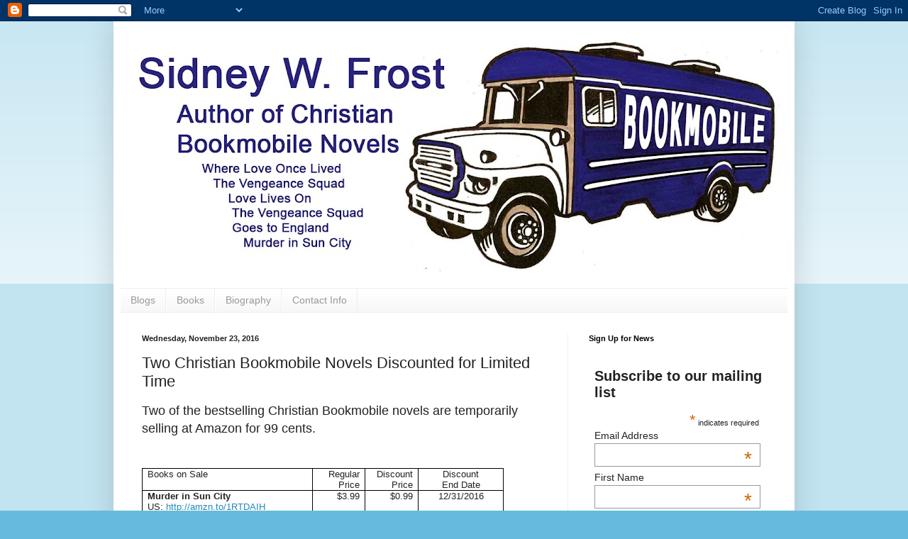

--- FILE ---
content_type: text/html; charset=UTF-8
request_url: https://christianbookmobile.blogspot.com/2016/11/two-christian-bookmobile-novels.html
body_size: 35552
content:
<!DOCTYPE html>
<html class='v2' dir='ltr' lang='en'>
<head>
<link href='https://www.blogger.com/static/v1/widgets/335934321-css_bundle_v2.css' rel='stylesheet' type='text/css'/>
<meta content='width=1100' name='viewport'/>
<meta content='text/html; charset=UTF-8' http-equiv='Content-Type'/>
<meta content='blogger' name='generator'/>
<link href='https://christianbookmobile.blogspot.com/favicon.ico' rel='icon' type='image/x-icon'/>
<link href='http://christianbookmobile.blogspot.com/2016/11/two-christian-bookmobile-novels.html' rel='canonical'/>
<link rel="alternate" type="application/atom+xml" title="Christian Bookmobile - Atom" href="https://christianbookmobile.blogspot.com/feeds/posts/default" />
<link rel="alternate" type="application/rss+xml" title="Christian Bookmobile - RSS" href="https://christianbookmobile.blogspot.com/feeds/posts/default?alt=rss" />
<link rel="service.post" type="application/atom+xml" title="Christian Bookmobile - Atom" href="https://www.blogger.com/feeds/9090302339249953491/posts/default" />

<link rel="alternate" type="application/atom+xml" title="Christian Bookmobile - Atom" href="https://christianbookmobile.blogspot.com/feeds/3092240601767462163/comments/default" />
<!--Can't find substitution for tag [blog.ieCssRetrofitLinks]-->
<meta content='http://christianbookmobile.blogspot.com/2016/11/two-christian-bookmobile-novels.html' property='og:url'/>
<meta content='Two Christian Bookmobile Novels Discounted for Limited Time' property='og:title'/>
<meta content='Two of the bestselling Christian Bookmobile novels are temporarily selling at Amazon for 99 cents.            Books on Sale      Regular   P...' property='og:description'/>
<title>Christian Bookmobile: Two Christian Bookmobile Novels Discounted for Limited Time</title>
<style id='page-skin-1' type='text/css'><!--
/*
-----------------------------------------------
Blogger Template Style
Name:     Simple
Designer: Blogger
URL:      www.blogger.com
----------------------------------------------- */
/* Content
----------------------------------------------- */
body {
font: normal normal 12px Arial, Tahoma, Helvetica, FreeSans, sans-serif;
color: #222222;
background: #66bbdd none repeat scroll top left;
padding: 0 40px 40px 40px;
}
html body .region-inner {
min-width: 0;
max-width: 100%;
width: auto;
}
h2 {
font-size: 22px;
}
a:link {
text-decoration:none;
color: #2288bb;
}
a:visited {
text-decoration:none;
color: #888888;
}
a:hover {
text-decoration:underline;
color: #33aaff;
}
.body-fauxcolumn-outer .fauxcolumn-inner {
background: transparent url(https://resources.blogblog.com/blogblog/data/1kt/simple/body_gradient_tile_light.png) repeat scroll top left;
_background-image: none;
}
.body-fauxcolumn-outer .cap-top {
position: absolute;
z-index: 1;
height: 400px;
width: 100%;
}
.body-fauxcolumn-outer .cap-top .cap-left {
width: 100%;
background: transparent url(https://resources.blogblog.com/blogblog/data/1kt/simple/gradients_light.png) repeat-x scroll top left;
_background-image: none;
}
.content-outer {
-moz-box-shadow: 0 0 40px rgba(0, 0, 0, .15);
-webkit-box-shadow: 0 0 5px rgba(0, 0, 0, .15);
-goog-ms-box-shadow: 0 0 10px #333333;
box-shadow: 0 0 40px rgba(0, 0, 0, .15);
margin-bottom: 1px;
}
.content-inner {
padding: 10px 10px;
}
.content-inner {
background-color: #ffffff;
}
/* Header
----------------------------------------------- */
.header-outer {
background: transparent none repeat-x scroll 0 -400px;
_background-image: none;
}
.Header h1 {
font: normal normal 60px Arial, Tahoma, Helvetica, FreeSans, sans-serif;
color: #3399bb;
text-shadow: -1px -1px 1px rgba(0, 0, 0, .2);
}
.Header h1 a {
color: #3399bb;
}
.Header .description {
font-size: 140%;
color: #777777;
}
.header-inner .Header .titlewrapper {
padding: 22px 30px;
}
.header-inner .Header .descriptionwrapper {
padding: 0 30px;
}
/* Tabs
----------------------------------------------- */
.tabs-inner .section:first-child {
border-top: 1px solid #eeeeee;
}
.tabs-inner .section:first-child ul {
margin-top: -1px;
border-top: 1px solid #eeeeee;
border-left: 0 solid #eeeeee;
border-right: 0 solid #eeeeee;
}
.tabs-inner .widget ul {
background: #f5f5f5 url(https://resources.blogblog.com/blogblog/data/1kt/simple/gradients_light.png) repeat-x scroll 0 -800px;
_background-image: none;
border-bottom: 1px solid #eeeeee;
margin-top: 0;
margin-left: -30px;
margin-right: -30px;
}
.tabs-inner .widget li a {
display: inline-block;
padding: .6em 1em;
font: normal normal 14px Arial, Tahoma, Helvetica, FreeSans, sans-serif;
color: #999999;
border-left: 1px solid #ffffff;
border-right: 1px solid #eeeeee;
}
.tabs-inner .widget li:first-child a {
border-left: none;
}
.tabs-inner .widget li.selected a, .tabs-inner .widget li a:hover {
color: #000000;
background-color: #eeeeee;
text-decoration: none;
}
/* Columns
----------------------------------------------- */
.main-outer {
border-top: 0 solid #eeeeee;
}
.fauxcolumn-left-outer .fauxcolumn-inner {
border-right: 1px solid #eeeeee;
}
.fauxcolumn-right-outer .fauxcolumn-inner {
border-left: 1px solid #eeeeee;
}
/* Headings
----------------------------------------------- */
div.widget > h2,
div.widget h2.title {
margin: 0 0 1em 0;
font: normal bold 11px Arial, Tahoma, Helvetica, FreeSans, sans-serif;
color: #000000;
}
/* Widgets
----------------------------------------------- */
.widget .zippy {
color: #999999;
text-shadow: 2px 2px 1px rgba(0, 0, 0, .1);
}
.widget .popular-posts ul {
list-style: none;
}
/* Posts
----------------------------------------------- */
h2.date-header {
font: normal bold 11px Arial, Tahoma, Helvetica, FreeSans, sans-serif;
}
.date-header span {
background-color: transparent;
color: #222222;
padding: inherit;
letter-spacing: inherit;
margin: inherit;
}
.main-inner {
padding-top: 30px;
padding-bottom: 30px;
}
.main-inner .column-center-inner {
padding: 0 15px;
}
.main-inner .column-center-inner .section {
margin: 0 15px;
}
.post {
margin: 0 0 25px 0;
}
h3.post-title, .comments h4 {
font: normal normal 22px Arial, Tahoma, Helvetica, FreeSans, sans-serif;
margin: .75em 0 0;
}
.post-body {
font-size: 110%;
line-height: 1.4;
position: relative;
}
.post-body img, .post-body .tr-caption-container, .Profile img, .Image img,
.BlogList .item-thumbnail img {
padding: 2px;
background: #ffffff;
border: 1px solid #eeeeee;
-moz-box-shadow: 1px 1px 5px rgba(0, 0, 0, .1);
-webkit-box-shadow: 1px 1px 5px rgba(0, 0, 0, .1);
box-shadow: 1px 1px 5px rgba(0, 0, 0, .1);
}
.post-body img, .post-body .tr-caption-container {
padding: 5px;
}
.post-body .tr-caption-container {
color: #222222;
}
.post-body .tr-caption-container img {
padding: 0;
background: transparent;
border: none;
-moz-box-shadow: 0 0 0 rgba(0, 0, 0, .1);
-webkit-box-shadow: 0 0 0 rgba(0, 0, 0, .1);
box-shadow: 0 0 0 rgba(0, 0, 0, .1);
}
.post-header {
margin: 0 0 1.5em;
line-height: 1.6;
font-size: 90%;
}
.post-footer {
margin: 20px -2px 0;
padding: 5px 10px;
color: #666666;
background-color: #f9f9f9;
border-bottom: 1px solid #eeeeee;
line-height: 1.6;
font-size: 90%;
}
#comments .comment-author {
padding-top: 1.5em;
border-top: 1px solid #eeeeee;
background-position: 0 1.5em;
}
#comments .comment-author:first-child {
padding-top: 0;
border-top: none;
}
.avatar-image-container {
margin: .2em 0 0;
}
#comments .avatar-image-container img {
border: 1px solid #eeeeee;
}
/* Comments
----------------------------------------------- */
.comments .comments-content .icon.blog-author {
background-repeat: no-repeat;
background-image: url([data-uri]);
}
.comments .comments-content .loadmore a {
border-top: 1px solid #999999;
border-bottom: 1px solid #999999;
}
.comments .comment-thread.inline-thread {
background-color: #f9f9f9;
}
.comments .continue {
border-top: 2px solid #999999;
}
/* Accents
---------------------------------------------- */
.section-columns td.columns-cell {
border-left: 1px solid #eeeeee;
}
.blog-pager {
background: transparent none no-repeat scroll top center;
}
.blog-pager-older-link, .home-link,
.blog-pager-newer-link {
background-color: #ffffff;
padding: 5px;
}
.footer-outer {
border-top: 0 dashed #bbbbbb;
}
/* Mobile
----------------------------------------------- */
body.mobile  {
background-size: auto;
}
.mobile .body-fauxcolumn-outer {
background: transparent none repeat scroll top left;
}
.mobile .body-fauxcolumn-outer .cap-top {
background-size: 100% auto;
}
.mobile .content-outer {
-webkit-box-shadow: 0 0 3px rgba(0, 0, 0, .15);
box-shadow: 0 0 3px rgba(0, 0, 0, .15);
}
.mobile .tabs-inner .widget ul {
margin-left: 0;
margin-right: 0;
}
.mobile .post {
margin: 0;
}
.mobile .main-inner .column-center-inner .section {
margin: 0;
}
.mobile .date-header span {
padding: 0.1em 10px;
margin: 0 -10px;
}
.mobile h3.post-title {
margin: 0;
}
.mobile .blog-pager {
background: transparent none no-repeat scroll top center;
}
.mobile .footer-outer {
border-top: none;
}
.mobile .main-inner, .mobile .footer-inner {
background-color: #ffffff;
}
.mobile-index-contents {
color: #222222;
}
.mobile-link-button {
background-color: #2288bb;
}
.mobile-link-button a:link, .mobile-link-button a:visited {
color: #ffffff;
}
.mobile .tabs-inner .section:first-child {
border-top: none;
}
.mobile .tabs-inner .PageList .widget-content {
background-color: #eeeeee;
color: #000000;
border-top: 1px solid #eeeeee;
border-bottom: 1px solid #eeeeee;
}
.mobile .tabs-inner .PageList .widget-content .pagelist-arrow {
border-left: 1px solid #eeeeee;
}

--></style>
<style id='template-skin-1' type='text/css'><!--
body {
min-width: 960px;
}
.content-outer, .content-fauxcolumn-outer, .region-inner {
min-width: 960px;
max-width: 960px;
_width: 960px;
}
.main-inner .columns {
padding-left: 0;
padding-right: 310px;
}
.main-inner .fauxcolumn-center-outer {
left: 0;
right: 310px;
/* IE6 does not respect left and right together */
_width: expression(this.parentNode.offsetWidth -
parseInt("0") -
parseInt("310px") + 'px');
}
.main-inner .fauxcolumn-left-outer {
width: 0;
}
.main-inner .fauxcolumn-right-outer {
width: 310px;
}
.main-inner .column-left-outer {
width: 0;
right: 100%;
margin-left: -0;
}
.main-inner .column-right-outer {
width: 310px;
margin-right: -310px;
}
#layout {
min-width: 0;
}
#layout .content-outer {
min-width: 0;
width: 800px;
}
#layout .region-inner {
min-width: 0;
width: auto;
}
body#layout div.add_widget {
padding: 8px;
}
body#layout div.add_widget a {
margin-left: 32px;
}
--></style>
<link href='https://www.blogger.com/dyn-css/authorization.css?targetBlogID=9090302339249953491&amp;zx=0b9711d6-13c8-42a6-8a07-78d18f851551' media='none' onload='if(media!=&#39;all&#39;)media=&#39;all&#39;' rel='stylesheet'/><noscript><link href='https://www.blogger.com/dyn-css/authorization.css?targetBlogID=9090302339249953491&amp;zx=0b9711d6-13c8-42a6-8a07-78d18f851551' rel='stylesheet'/></noscript>
<meta name='google-adsense-platform-account' content='ca-host-pub-1556223355139109'/>
<meta name='google-adsense-platform-domain' content='blogspot.com'/>

<!-- data-ad-client=ca-pub-0154514393307849 -->

</head>
<body class='loading variant-pale'>
<div class='navbar section' id='navbar' name='Navbar'><div class='widget Navbar' data-version='1' id='Navbar1'><script type="text/javascript">
    function setAttributeOnload(object, attribute, val) {
      if(window.addEventListener) {
        window.addEventListener('load',
          function(){ object[attribute] = val; }, false);
      } else {
        window.attachEvent('onload', function(){ object[attribute] = val; });
      }
    }
  </script>
<div id="navbar-iframe-container"></div>
<script type="text/javascript" src="https://apis.google.com/js/platform.js"></script>
<script type="text/javascript">
      gapi.load("gapi.iframes:gapi.iframes.style.bubble", function() {
        if (gapi.iframes && gapi.iframes.getContext) {
          gapi.iframes.getContext().openChild({
              url: 'https://www.blogger.com/navbar/9090302339249953491?po\x3d3092240601767462163\x26origin\x3dhttps://christianbookmobile.blogspot.com',
              where: document.getElementById("navbar-iframe-container"),
              id: "navbar-iframe"
          });
        }
      });
    </script><script type="text/javascript">
(function() {
var script = document.createElement('script');
script.type = 'text/javascript';
script.src = '//pagead2.googlesyndication.com/pagead/js/google_top_exp.js';
var head = document.getElementsByTagName('head')[0];
if (head) {
head.appendChild(script);
}})();
</script>
</div></div>
<div class='body-fauxcolumns'>
<div class='fauxcolumn-outer body-fauxcolumn-outer'>
<div class='cap-top'>
<div class='cap-left'></div>
<div class='cap-right'></div>
</div>
<div class='fauxborder-left'>
<div class='fauxborder-right'></div>
<div class='fauxcolumn-inner'>
</div>
</div>
<div class='cap-bottom'>
<div class='cap-left'></div>
<div class='cap-right'></div>
</div>
</div>
</div>
<div class='content'>
<div class='content-fauxcolumns'>
<div class='fauxcolumn-outer content-fauxcolumn-outer'>
<div class='cap-top'>
<div class='cap-left'></div>
<div class='cap-right'></div>
</div>
<div class='fauxborder-left'>
<div class='fauxborder-right'></div>
<div class='fauxcolumn-inner'>
</div>
</div>
<div class='cap-bottom'>
<div class='cap-left'></div>
<div class='cap-right'></div>
</div>
</div>
</div>
<div class='content-outer'>
<div class='content-cap-top cap-top'>
<div class='cap-left'></div>
<div class='cap-right'></div>
</div>
<div class='fauxborder-left content-fauxborder-left'>
<div class='fauxborder-right content-fauxborder-right'></div>
<div class='content-inner'>
<header>
<div class='header-outer'>
<div class='header-cap-top cap-top'>
<div class='cap-left'></div>
<div class='cap-right'></div>
</div>
<div class='fauxborder-left header-fauxborder-left'>
<div class='fauxborder-right header-fauxborder-right'></div>
<div class='region-inner header-inner'>
<div class='header section' id='header' name='Header'><div class='widget Header' data-version='1' id='Header1'>
<div id='header-inner'>
<a href='https://christianbookmobile.blogspot.com/' style='display: block'>
<img alt='Christian Bookmobile' height='366px; ' id='Header1_headerimg' src='https://blogger.googleusercontent.com/img/b/R29vZ2xl/AVvXsEilElNvSsZab5fpHBxvB2kb4993PISF7UfWOFxn2_kYenf3-YKKijEGPYID-hEC4qgiQ1mbq9fnEd32QYyHfj1KECQHsfUXsI3pAnvPqTl2FZEURAlerF26ATkdpi-f-4OiVNbZoNkyqlfi/s940/SWF_Blog_Cover+copy.jpg' style='display: block' width='940px; '/>
</a>
</div>
</div></div>
</div>
</div>
<div class='header-cap-bottom cap-bottom'>
<div class='cap-left'></div>
<div class='cap-right'></div>
</div>
</div>
</header>
<div class='tabs-outer'>
<div class='tabs-cap-top cap-top'>
<div class='cap-left'></div>
<div class='cap-right'></div>
</div>
<div class='fauxborder-left tabs-fauxborder-left'>
<div class='fauxborder-right tabs-fauxborder-right'></div>
<div class='region-inner tabs-inner'>
<div class='tabs section' id='crosscol' name='Cross-Column'><div class='widget PageList' data-version='1' id='PageList1'>
<h2>Pages</h2>
<div class='widget-content'>
<ul>
<li>
<a href='https://christianbookmobile.blogspot.com/'>Blogs</a>
</li>
<li>
<a href='https://christianbookmobile.blogspot.com/p/books.html'>Books</a>
</li>
<li>
<a href='https://christianbookmobile.blogspot.com/p/biography.html'>Biography</a>
</li>
<li>
<a href='https://christianbookmobile.blogspot.com/p/contact-info.html'>Contact Info</a>
</li>
</ul>
<div class='clear'></div>
</div>
</div></div>
<div class='tabs no-items section' id='crosscol-overflow' name='Cross-Column 2'></div>
</div>
</div>
<div class='tabs-cap-bottom cap-bottom'>
<div class='cap-left'></div>
<div class='cap-right'></div>
</div>
</div>
<div class='main-outer'>
<div class='main-cap-top cap-top'>
<div class='cap-left'></div>
<div class='cap-right'></div>
</div>
<div class='fauxborder-left main-fauxborder-left'>
<div class='fauxborder-right main-fauxborder-right'></div>
<div class='region-inner main-inner'>
<div class='columns fauxcolumns'>
<div class='fauxcolumn-outer fauxcolumn-center-outer'>
<div class='cap-top'>
<div class='cap-left'></div>
<div class='cap-right'></div>
</div>
<div class='fauxborder-left'>
<div class='fauxborder-right'></div>
<div class='fauxcolumn-inner'>
</div>
</div>
<div class='cap-bottom'>
<div class='cap-left'></div>
<div class='cap-right'></div>
</div>
</div>
<div class='fauxcolumn-outer fauxcolumn-left-outer'>
<div class='cap-top'>
<div class='cap-left'></div>
<div class='cap-right'></div>
</div>
<div class='fauxborder-left'>
<div class='fauxborder-right'></div>
<div class='fauxcolumn-inner'>
</div>
</div>
<div class='cap-bottom'>
<div class='cap-left'></div>
<div class='cap-right'></div>
</div>
</div>
<div class='fauxcolumn-outer fauxcolumn-right-outer'>
<div class='cap-top'>
<div class='cap-left'></div>
<div class='cap-right'></div>
</div>
<div class='fauxborder-left'>
<div class='fauxborder-right'></div>
<div class='fauxcolumn-inner'>
</div>
</div>
<div class='cap-bottom'>
<div class='cap-left'></div>
<div class='cap-right'></div>
</div>
</div>
<!-- corrects IE6 width calculation -->
<div class='columns-inner'>
<div class='column-center-outer'>
<div class='column-center-inner'>
<div class='main section' id='main' name='Main'><div class='widget Blog' data-version='1' id='Blog1'>
<div class='blog-posts hfeed'>

          <div class="date-outer">
        
<h2 class='date-header'><span>Wednesday, November 23, 2016</span></h2>

          <div class="date-posts">
        
<div class='post-outer'>
<div class='post hentry uncustomized-post-template' itemprop='blogPost' itemscope='itemscope' itemtype='http://schema.org/BlogPosting'>
<meta content='9090302339249953491' itemprop='blogId'/>
<meta content='3092240601767462163' itemprop='postId'/>
<a name='3092240601767462163'></a>
<h3 class='post-title entry-title' itemprop='name'>
Two Christian Bookmobile Novels Discounted for Limited Time
</h3>
<div class='post-header'>
<div class='post-header-line-1'></div>
</div>
<div class='post-body entry-content' id='post-body-3092240601767462163' itemprop='description articleBody'>
<span style="font-family: inherit; font-size: large;">Two of the bestselling Christian Bookmobile novels are temporarily selling at Amazon for 99 cents.&nbsp;</span><br />
<span style="font-family: inherit; font-size: large;"><br /></span>
<br />
<table border="1" cellpadding="0" cellspacing="0" class="MsoTableGrid" style="border-collapse: collapse; border: none; mso-border-alt: solid windowtext .5pt; mso-padding-alt: 0in 5.4pt 0in 5.4pt; mso-yfti-tbllook: 1184; width: 510px;">
 <tbody>
<tr>
  <td style="border: solid windowtext 1.0pt; mso-border-alt: solid windowtext .5pt; padding: 0in 5.4pt 0in 5.4pt; width: 193.0pt;" valign="top" width="257"><div class="MsoNormal" style="line-height: normal; margin-bottom: .0001pt; margin-bottom: 0in;">
Books on Sale<o:p></o:p></div>
</td>
  <td style="border-left: none; border: solid windowtext 1.0pt; mso-border-alt: solid windowtext .5pt; mso-border-left-alt: solid windowtext .5pt; padding: 0in 5.4pt 0in 5.4pt; width: 49.5pt;" valign="top" width="66"><div align="right" class="MsoNormal" style="line-height: normal; margin-bottom: .0001pt; margin-bottom: 0in; text-align: right;">
Regular <o:p></o:p></div>
<div align="right" class="MsoNormal" style="line-height: normal; margin-bottom: .0001pt; margin-bottom: 0in; text-align: right;">
Price<o:p></o:p></div>
</td>
  <td style="border-left: none; border: solid windowtext 1.0pt; mso-border-alt: solid windowtext .5pt; mso-border-left-alt: solid windowtext .5pt; padding: 0in 5.4pt 0in 5.4pt; width: 50.1pt;" valign="top" width="67"><div align="right" class="MsoNormal" style="line-height: normal; margin-bottom: .0001pt; margin-bottom: 0in; text-align: right;">
Discount <o:p></o:p></div>
<div align="right" class="MsoNormal" style="line-height: normal; margin-bottom: .0001pt; margin-bottom: 0in; text-align: right;">
Price<o:p></o:p></div>
</td>
  <td style="border-left: none; border: solid windowtext 1.0pt; mso-border-alt: solid windowtext .5pt; mso-border-left-alt: solid windowtext .5pt; padding: 0in 5.4pt 0in 5.4pt; width: 89.65pt;" valign="top" width="120"><div align="center" class="MsoNormal" style="line-height: normal; margin-bottom: .0001pt; margin-bottom: 0in; text-align: center;">
Discount<o:p></o:p></div>
<div align="center" class="MsoNormal" style="line-height: normal; margin-bottom: .0001pt; margin-bottom: 0in; text-align: center;">
End Date<o:p></o:p></div>
</td>
 </tr>
<tr>
  <td style="border-top: none; border: solid windowtext 1.0pt; mso-border-alt: solid windowtext .5pt; mso-border-top-alt: solid windowtext .5pt; padding: 0in 5.4pt 0in 5.4pt; width: 193.0pt;" valign="top" width="257"><div class="MsoNormal" style="line-height: normal; margin-bottom: .0001pt; margin-bottom: 0in;">
<b>Murder in Sun City</b><o:p></o:p></div>
<div class="MsoNormal" style="line-height: normal; margin-bottom: .0001pt; margin-bottom: 0in;">
US: <a href="http://amzn.to/1RTDAIH">http://amzn.to/1RTDAIH</a><span class="MsoHyperlink"> </span><o:p></o:p></div>
<div class="MsoNormal" style="line-height: normal; margin-bottom: .0001pt; margin-bottom: 0in;">
UK: <a href="http://amzn.to/1ZoZol1">http://amzn.to/1ZoZol1</a><o:p></o:p></div>
</td>
  <td style="border-bottom: solid windowtext 1.0pt; border-left: none; border-right: solid windowtext 1.0pt; border-top: none; mso-border-alt: solid windowtext .5pt; mso-border-left-alt: solid windowtext .5pt; mso-border-top-alt: solid windowtext .5pt; padding: 0in 5.4pt 0in 5.4pt; width: 49.5pt;" valign="top" width="66"><div align="right" class="MsoNormal" style="line-height: normal; margin-bottom: .0001pt; margin-bottom: 0in; text-align: right;">
$3.99<o:p></o:p></div>
</td>
  <td style="border-bottom: solid windowtext 1.0pt; border-left: none; border-right: solid windowtext 1.0pt; border-top: none; mso-border-alt: solid windowtext .5pt; mso-border-left-alt: solid windowtext .5pt; mso-border-top-alt: solid windowtext .5pt; padding: 0in 5.4pt 0in 5.4pt; width: 50.1pt;" valign="top" width="67"><div align="right" class="MsoNormal" style="line-height: normal; margin-bottom: .0001pt; margin-bottom: 0in; text-align: right;">
$0.99<o:p></o:p></div>
</td>
  <td style="border-bottom: solid windowtext 1.0pt; border-left: none; border-right: solid windowtext 1.0pt; border-top: none; mso-border-alt: solid windowtext .5pt; mso-border-left-alt: solid windowtext .5pt; mso-border-top-alt: solid windowtext .5pt; padding: 0in 5.4pt 0in 5.4pt; width: 89.65pt;" valign="top" width="120"><div align="center" class="MsoNormal" style="line-height: normal; margin-bottom: .0001pt; margin-bottom: 0in; text-align: center;">
12/31/2016<o:p></o:p></div>
</td>
 </tr>
<tr>
  <td style="border-top: none; border: solid windowtext 1.0pt; mso-border-alt: solid windowtext .5pt; mso-border-top-alt: solid windowtext .5pt; padding: 0in 5.4pt 0in 5.4pt; width: 193.0pt;" valign="top" width="257"><div class="MsoNormal" style="line-height: normal; margin-bottom: .0001pt; margin-bottom: 0in;">
<b>Love Lives On</b><o:p></o:p></div>
<div class="MsoNormal" style="line-height: normal; margin-bottom: .0001pt; margin-bottom: 0in;">
US: <a href="http://amzn.to/22oR361">http://amzn.to/22oR361</a><span class="MsoHyperlink"> </span><o:p></o:p></div>
<div class="MsoNormal" style="line-height: normal; margin-bottom: .0001pt; margin-bottom: 0in;">
UK: <a href="http://amzn.to/1LEslr0">http://amzn.to/1LEslr0</a><span class="MsoHyperlink"> </span><o:p></o:p></div>
</td>
  <td style="border-bottom: solid windowtext 1.0pt; border-left: none; border-right: solid windowtext 1.0pt; border-top: none; mso-border-alt: solid windowtext .5pt; mso-border-left-alt: solid windowtext .5pt; mso-border-top-alt: solid windowtext .5pt; padding: 0in 5.4pt 0in 5.4pt; width: 49.5pt;" valign="top" width="66"><div align="right" class="MsoNormal" style="line-height: normal; margin-bottom: .0001pt; margin-bottom: 0in; text-align: right;">
$3.99<o:p></o:p></div>
</td>
  <td style="border-bottom: solid windowtext 1.0pt; border-left: none; border-right: solid windowtext 1.0pt; border-top: none; mso-border-alt: solid windowtext .5pt; mso-border-left-alt: solid windowtext .5pt; mso-border-top-alt: solid windowtext .5pt; padding: 0in 5.4pt 0in 5.4pt; width: 50.1pt;" valign="top" width="67"><div align="right" class="MsoNormal" style="line-height: normal; margin-bottom: .0001pt; margin-bottom: 0in; text-align: right;">
$0.99<o:p></o:p></div>
</td>
  <td style="border-bottom: solid windowtext 1.0pt; border-left: none; border-right: solid windowtext 1.0pt; border-top: none; mso-border-alt: solid windowtext .5pt; mso-border-left-alt: solid windowtext .5pt; mso-border-top-alt: solid windowtext .5pt; padding: 0in 5.4pt 0in 5.4pt; width: 89.65pt;" valign="top" width="120"><div align="center" class="MsoNormal" style="line-height: normal; margin-bottom: .0001pt; margin-bottom: 0in; text-align: center;">
11/28/2016<o:p></o:p></div>
</td>
 </tr>
</tbody></table>
<span style="font-family: inherit; font-size: large;"><br /></span>
<span style="font-family: inherit; font-size: large;">This time of the year you may want to buy a paperback edition for a gift. All of the books are available on Amazon for $12.95.&nbsp;</span><br />
<span style="font-family: inherit; font-size: large;"><br /></span>
<span style="font-family: inherit; font-size: large;">Locally, you can buy the paperbacks for $10.00 at this locations:</span><br />
<span style="font-family: inherit; font-size: large;"><br /></span>
<span style="font-family: inherit; font-size: large;">Lizabeth Franklin</span><br />
<span style="font-family: inherit; font-size: large;">Licensed Massage Therapist</span><br />
<span style="font-family: inherit; font-size: large;">205 East University</span><br />
<span style="font-family: inherit; font-size: large;">Suite 163</span><br />
<span style="font-family: inherit; font-size: large;">Georgetown, Texas&nbsp;</span><br />
<span style="font-family: inherit; font-size: large;">512-775-9580</span><br />
<span style="font-family: inherit; font-size: large;">(call first)</span><br />
<span style="font-size: large;"><br /></span>
<span style="font-family: inherit; font-size: large;">Gus's Drug</span><br />
<span style="background-color: white; color: #222222;"><span style="font-family: inherit; font-size: large;">702 E University Ave</span></span><br />
<span style="background-color: white; color: #222222;"><span style="font-family: inherit; font-size: large;">Georgetown, Texas</span></span><br />
<span style="font-family: inherit; font-size: large;">512-863-2506</span><br />
<span style="font-family: inherit; font-size: large;">Books available at all times when store is open</span><br />
<span style="font-family: inherit; font-size: large;">December 17, 2016&nbsp;</span><br />
<span style="font-family: inherit; font-size: large;">Booksigning</span><br />
<span style="font-family: inherit; font-size: large;">10:00 to Noon&nbsp;</span><br />
<span style="font-family: inherit; font-size: large;"><br /></span>
<span style="font-family: inherit; font-size: large;">Monument Market</span><br />
<span style="font-family: inherit; font-size: large;">500 S. Austin Avenue</span><br />
<span style="font-size: large;">Georgetown, Texas</span><br />
<span style="font-size: large;">December 3, 2016</span><br />
<span style="font-size: large;">Book Signing</span><br />
<span style="font-size: large;">1-4 pm</span><br />
<br />
<br />
<div style='clear: both;'></div>
</div>
<div class='post-footer'>
<div class='post-footer-line post-footer-line-1'>
<span class='post-author vcard'>
Posted by
<span class='fn' itemprop='author' itemscope='itemscope' itemtype='http://schema.org/Person'>
<meta content='https://www.blogger.com/profile/07509232446495557632' itemprop='url'/>
<a class='g-profile' href='https://www.blogger.com/profile/07509232446495557632' rel='author' title='author profile'>
<span itemprop='name'>Sidney W. Frost</span>
</a>
</span>
</span>
<span class='post-timestamp'>
at
<meta content='http://christianbookmobile.blogspot.com/2016/11/two-christian-bookmobile-novels.html' itemprop='url'/>
<a class='timestamp-link' href='https://christianbookmobile.blogspot.com/2016/11/two-christian-bookmobile-novels.html' rel='bookmark' title='permanent link'><abbr class='published' itemprop='datePublished' title='2016-11-23T08:11:00-06:00'>8:11&#8239;AM</abbr></a>
</span>
<span class='post-comment-link'>
</span>
<span class='post-icons'>
<span class='item-action'>
<a href='https://www.blogger.com/email-post/9090302339249953491/3092240601767462163' title='Email Post'>
<img alt='' class='icon-action' height='13' src='https://resources.blogblog.com/img/icon18_email.gif' width='18'/>
</a>
</span>
<span class='item-control blog-admin pid-3086171'>
<a href='https://www.blogger.com/post-edit.g?blogID=9090302339249953491&postID=3092240601767462163&from=pencil' title='Edit Post'>
<img alt='' class='icon-action' height='18' src='https://resources.blogblog.com/img/icon18_edit_allbkg.gif' width='18'/>
</a>
</span>
</span>
<div class='post-share-buttons goog-inline-block'>
<a class='goog-inline-block share-button sb-email' href='https://www.blogger.com/share-post.g?blogID=9090302339249953491&postID=3092240601767462163&target=email' target='_blank' title='Email This'><span class='share-button-link-text'>Email This</span></a><a class='goog-inline-block share-button sb-blog' href='https://www.blogger.com/share-post.g?blogID=9090302339249953491&postID=3092240601767462163&target=blog' onclick='window.open(this.href, "_blank", "height=270,width=475"); return false;' target='_blank' title='BlogThis!'><span class='share-button-link-text'>BlogThis!</span></a><a class='goog-inline-block share-button sb-twitter' href='https://www.blogger.com/share-post.g?blogID=9090302339249953491&postID=3092240601767462163&target=twitter' target='_blank' title='Share to X'><span class='share-button-link-text'>Share to X</span></a><a class='goog-inline-block share-button sb-facebook' href='https://www.blogger.com/share-post.g?blogID=9090302339249953491&postID=3092240601767462163&target=facebook' onclick='window.open(this.href, "_blank", "height=430,width=640"); return false;' target='_blank' title='Share to Facebook'><span class='share-button-link-text'>Share to Facebook</span></a><a class='goog-inline-block share-button sb-pinterest' href='https://www.blogger.com/share-post.g?blogID=9090302339249953491&postID=3092240601767462163&target=pinterest' target='_blank' title='Share to Pinterest'><span class='share-button-link-text'>Share to Pinterest</span></a>
</div>
</div>
<div class='post-footer-line post-footer-line-2'>
<span class='post-labels'>
</span>
</div>
<div class='post-footer-line post-footer-line-3'>
<span class='post-location'>
</span>
</div>
</div>
</div>
<div class='comments' id='comments'>
<a name='comments'></a>
<h4>No comments:</h4>
<div id='Blog1_comments-block-wrapper'>
<dl class='avatar-comment-indent' id='comments-block'>
</dl>
</div>
<p class='comment-footer'>
<div class='comment-form'>
<a name='comment-form'></a>
<h4 id='comment-post-message'>Post a Comment</h4>
<p>
</p>
<a href='https://www.blogger.com/comment/frame/9090302339249953491?po=3092240601767462163&hl=en&saa=85391&origin=https://christianbookmobile.blogspot.com' id='comment-editor-src'></a>
<iframe allowtransparency='true' class='blogger-iframe-colorize blogger-comment-from-post' frameborder='0' height='410px' id='comment-editor' name='comment-editor' src='' width='100%'></iframe>
<script src='https://www.blogger.com/static/v1/jsbin/2830521187-comment_from_post_iframe.js' type='text/javascript'></script>
<script type='text/javascript'>
      BLOG_CMT_createIframe('https://www.blogger.com/rpc_relay.html');
    </script>
</div>
</p>
</div>
</div>

        </div></div>
      
</div>
<div class='blog-pager' id='blog-pager'>
<span id='blog-pager-newer-link'>
<a class='blog-pager-newer-link' href='https://christianbookmobile.blogspot.com/2016/11/new-review-for-murder-in-sun-city.html' id='Blog1_blog-pager-newer-link' title='Newer Post'>Newer Post</a>
</span>
<span id='blog-pager-older-link'>
<a class='blog-pager-older-link' href='https://christianbookmobile.blogspot.com/2016/11/four-bookmobile-books-discounted.html' id='Blog1_blog-pager-older-link' title='Older Post'>Older Post</a>
</span>
<a class='home-link' href='https://christianbookmobile.blogspot.com/'>Home</a>
</div>
<div class='clear'></div>
<div class='post-feeds'>
<div class='feed-links'>
Subscribe to:
<a class='feed-link' href='https://christianbookmobile.blogspot.com/feeds/3092240601767462163/comments/default' target='_blank' type='application/atom+xml'>Post Comments (Atom)</a>
</div>
</div>
</div></div>
</div>
</div>
<div class='column-left-outer'>
<div class='column-left-inner'>
<aside>
</aside>
</div>
</div>
<div class='column-right-outer'>
<div class='column-right-inner'>
<aside>
<div class='sidebar section' id='sidebar-right-1'><div class='widget HTML' data-version='1' id='HTML4'>
<h2 class='title'>Sign Up for News</h2>
<div class='widget-content'>
<!-- Begin MailChimp Signup Form -->
<link href="//cdn-images.mailchimp.com/embedcode/classic-081711.css" rel="stylesheet" type="text/css" />
<style type="text/css">
	#mc_embed_signup{background:#fff; clear:left; font:14px Helvetica,Arial,sans-serif; }
	/* Add your own MailChimp form style overrides in your site stylesheet or in this style block.
	   We recommend moving this block and the preceding CSS link to the HEAD of your HTML file. */
</style>
<div id="mc_embed_signup">
<form action="//sidneywfrost.us11.list-manage.com/subscribe/post?u=22b5a683fba26c407189c4cc5&amp;id=6ed25f44d0" method="post" id="mc-embedded-subscribe-form" name="mc-embedded-subscribe-form" class="validate" target="_blank" novalidate>
    <div id="mc_embed_signup_scroll">
	<h2>Subscribe to our mailing list</h2>
<div class="indicates-required"><span class="asterisk">*</span> indicates required</div>
<div class="mc-field-group">
	<label for="mce-EMAIL">Email Address  <span class="asterisk">*</span>
</label>
	<input type="email" value="" name="EMAIL" class="required email" id="mce-EMAIL" />
</div>
<div class="mc-field-group">
	<label for="mce-FNAME">First Name  <span class="asterisk">*</span>
</label>
	<input type="text" value="" name="FNAME" class="required" id="mce-FNAME" />
</div>
<div class="mc-field-group">
	<label for="mce-LNAME">Last Name  <span class="asterisk">*</span>
</label>
	<input type="text" value="" name="LNAME" class="required" id="mce-LNAME" />
</div>
	<div id="mce-responses" class="clear">
		<div class="response" id="mce-error-response" style="display:none"></div>
		<div class="response" id="mce-success-response" style="display:none"></div>
	</div>    <!-- real people should not fill this in and expect good things - do not remove this or risk form bot signups-->
    <div style="position: absolute; left: -5000px;"><input type="text" name="b_22b5a683fba26c407189c4cc5_6ed25f44d0" tabindex="-1" value="" /></div>
    <div class="clear"><input type="submit" value="Subscribe" name="subscribe" id="mc-embedded-subscribe" class="button" /></div>
    </div>
</form>
</div>
<script type='text/javascript' src='//s3.amazonaws.com/downloads.mailchimp.com/js/mc-validate.js'></script><script type='text/javascript'>(function($) {window.fnames = new Array(); window.ftypes = new Array();fnames[0]='EMAIL';ftypes[0]='email';fnames[1]='FNAME';ftypes[1]='text';fnames[2]='LNAME';ftypes[2]='text';}(jQuery));var $mcj = jQuery.noConflict(true);</script>
<!--End mc_embed_signup-->
</div>
<div class='clear'></div>
</div><div class='widget HTML' data-version='1' id='HTML6'>
<h2 class='title'>Facebook Like</h2>
<div class='widget-content'>
<div id="fb-root"></div>
<script>(function(d, s, id) {
  var js, fjs = d.getElementsByTagName(s)[0];
  if (d.getElementById(id)) return;
  js = d.createElement(s); js.id = id;
  js.src = "//connect.facebook.net/en_US/sdk.js#xfbml=1&version=v2.0";
  fjs.parentNode.insertBefore(js, fjs);
}(document, 'script', 'facebook-jssdk'));</script>

<div class="fb-like-box" data-href="https://www.facebook.com/Bookmobile-Lovers-Page-1212799495399339/" data-colorscheme="light" data-show-faces="true" data-header="true" data-stream="false" data-show-border="true"></div>
</div>
<div class='clear'></div>
</div><div class='widget AdSense' data-version='1' id='AdSense1'>
<div class='widget-content'>
<script type="text/javascript"><!--
google_ad_client="pub-0154514393307849";
google_ad_host="pub-1556223355139109";
google_alternate_ad_url="http://img2.blogblog.com/img/blogger_ad.html";
google_ad_width=200;
google_ad_height=200;
google_ad_format="200x200_as";
google_ad_type="text_image";
google_ad_host_channel="0001+S0006+L0001";
google_color_border="FFFFFF";
google_color_bg="FFFFFF";
google_color_link="000000";
google_color_url="2288BB";
google_color_text="222222";
//--></script>
<script type="text/javascript" src="//pagead2.googlesyndication.com/pagead/show_ads.js">
</script>
<div class='clear'></div>
</div>
</div><div class='widget HTML' data-version='1' id='HTML5'>
<h2 class='title'>Twitter</h2>
<div class='widget-content'>
<a href="https://twitter.com/sidneywfrost" class="twitter-follow-button" data-show-count="false" data-size="large">Follow @sidneywfrost</a>
<script>!function(d,s,id){var js,fjs=d.getElementsByTagName(s)[0];if(!d.getElementById(id)){js=d.createElement(s);js.id=id;js.src="//platform.twitter.com/widgets.js";fjs.parentNode.insertBefore(js,fjs);}}(document,"script","twitter-wjs");</script>
</div>
<div class='clear'></div>
</div><div class='widget Profile' data-version='1' id='Profile1'>
<h2>About Me</h2>
<div class='widget-content'>
<dl class='profile-datablock'>
<dt class='profile-data'>
<a class='profile-name-link g-profile' href='https://www.blogger.com/profile/07509232446495557632' rel='author' style='background-image: url(//www.blogger.com/img/logo-16.png);'>
Sidney W. Frost
</a>
</dt>
<dd class='profile-data'>
</dd>
</dl>
<a class='profile-link' href='https://www.blogger.com/profile/07509232446495557632' rel='author'>View my complete profile</a>
<div class='clear'></div>
</div>
</div><div class='widget BlogArchive' data-version='1' id='BlogArchive1'>
<h2>Blog Archive</h2>
<div class='widget-content'>
<div id='ArchiveList'>
<div id='BlogArchive1_ArchiveList'>
<ul class='hierarchy'>
<li class='archivedate collapsed'>
<a class='toggle' href='javascript:void(0)'>
<span class='zippy'>

        &#9658;&#160;
      
</span>
</a>
<a class='post-count-link' href='https://christianbookmobile.blogspot.com/2022/'>
2022
</a>
<span class='post-count' dir='ltr'>(1)</span>
<ul class='hierarchy'>
<li class='archivedate collapsed'>
<a class='toggle' href='javascript:void(0)'>
<span class='zippy'>

        &#9658;&#160;
      
</span>
</a>
<a class='post-count-link' href='https://christianbookmobile.blogspot.com/2022/09/'>
September
</a>
<span class='post-count' dir='ltr'>(1)</span>
</li>
</ul>
</li>
</ul>
<ul class='hierarchy'>
<li class='archivedate collapsed'>
<a class='toggle' href='javascript:void(0)'>
<span class='zippy'>

        &#9658;&#160;
      
</span>
</a>
<a class='post-count-link' href='https://christianbookmobile.blogspot.com/2018/'>
2018
</a>
<span class='post-count' dir='ltr'>(2)</span>
<ul class='hierarchy'>
<li class='archivedate collapsed'>
<a class='toggle' href='javascript:void(0)'>
<span class='zippy'>

        &#9658;&#160;
      
</span>
</a>
<a class='post-count-link' href='https://christianbookmobile.blogspot.com/2018/03/'>
March
</a>
<span class='post-count' dir='ltr'>(1)</span>
</li>
</ul>
<ul class='hierarchy'>
<li class='archivedate collapsed'>
<a class='toggle' href='javascript:void(0)'>
<span class='zippy'>

        &#9658;&#160;
      
</span>
</a>
<a class='post-count-link' href='https://christianbookmobile.blogspot.com/2018/02/'>
February
</a>
<span class='post-count' dir='ltr'>(1)</span>
</li>
</ul>
</li>
</ul>
<ul class='hierarchy'>
<li class='archivedate collapsed'>
<a class='toggle' href='javascript:void(0)'>
<span class='zippy'>

        &#9658;&#160;
      
</span>
</a>
<a class='post-count-link' href='https://christianbookmobile.blogspot.com/2017/'>
2017
</a>
<span class='post-count' dir='ltr'>(3)</span>
<ul class='hierarchy'>
<li class='archivedate collapsed'>
<a class='toggle' href='javascript:void(0)'>
<span class='zippy'>

        &#9658;&#160;
      
</span>
</a>
<a class='post-count-link' href='https://christianbookmobile.blogspot.com/2017/11/'>
November
</a>
<span class='post-count' dir='ltr'>(1)</span>
</li>
</ul>
<ul class='hierarchy'>
<li class='archivedate collapsed'>
<a class='toggle' href='javascript:void(0)'>
<span class='zippy'>

        &#9658;&#160;
      
</span>
</a>
<a class='post-count-link' href='https://christianbookmobile.blogspot.com/2017/05/'>
May
</a>
<span class='post-count' dir='ltr'>(1)</span>
</li>
</ul>
<ul class='hierarchy'>
<li class='archivedate collapsed'>
<a class='toggle' href='javascript:void(0)'>
<span class='zippy'>

        &#9658;&#160;
      
</span>
</a>
<a class='post-count-link' href='https://christianbookmobile.blogspot.com/2017/02/'>
February
</a>
<span class='post-count' dir='ltr'>(1)</span>
</li>
</ul>
</li>
</ul>
<ul class='hierarchy'>
<li class='archivedate expanded'>
<a class='toggle' href='javascript:void(0)'>
<span class='zippy toggle-open'>

        &#9660;&#160;
      
</span>
</a>
<a class='post-count-link' href='https://christianbookmobile.blogspot.com/2016/'>
2016
</a>
<span class='post-count' dir='ltr'>(16)</span>
<ul class='hierarchy'>
<li class='archivedate collapsed'>
<a class='toggle' href='javascript:void(0)'>
<span class='zippy'>

        &#9658;&#160;
      
</span>
</a>
<a class='post-count-link' href='https://christianbookmobile.blogspot.com/2016/12/'>
December
</a>
<span class='post-count' dir='ltr'>(2)</span>
</li>
</ul>
<ul class='hierarchy'>
<li class='archivedate expanded'>
<a class='toggle' href='javascript:void(0)'>
<span class='zippy toggle-open'>

        &#9660;&#160;
      
</span>
</a>
<a class='post-count-link' href='https://christianbookmobile.blogspot.com/2016/11/'>
November
</a>
<span class='post-count' dir='ltr'>(3)</span>
<ul class='posts'>
<li><a href='https://christianbookmobile.blogspot.com/2016/11/new-review-for-murder-in-sun-city.html'>New Review for Murder in Sun City</a></li>
<li><a href='https://christianbookmobile.blogspot.com/2016/11/two-christian-bookmobile-novels.html'>Two Christian Bookmobile Novels Discounted for Lim...</a></li>
<li><a href='https://christianbookmobile.blogspot.com/2016/11/four-bookmobile-books-discounted.html'>Four Bookmobile Books Discounted</a></li>
</ul>
</li>
</ul>
<ul class='hierarchy'>
<li class='archivedate collapsed'>
<a class='toggle' href='javascript:void(0)'>
<span class='zippy'>

        &#9658;&#160;
      
</span>
</a>
<a class='post-count-link' href='https://christianbookmobile.blogspot.com/2016/04/'>
April
</a>
<span class='post-count' dir='ltr'>(1)</span>
</li>
</ul>
<ul class='hierarchy'>
<li class='archivedate collapsed'>
<a class='toggle' href='javascript:void(0)'>
<span class='zippy'>

        &#9658;&#160;
      
</span>
</a>
<a class='post-count-link' href='https://christianbookmobile.blogspot.com/2016/03/'>
March
</a>
<span class='post-count' dir='ltr'>(2)</span>
</li>
</ul>
<ul class='hierarchy'>
<li class='archivedate collapsed'>
<a class='toggle' href='javascript:void(0)'>
<span class='zippy'>

        &#9658;&#160;
      
</span>
</a>
<a class='post-count-link' href='https://christianbookmobile.blogspot.com/2016/02/'>
February
</a>
<span class='post-count' dir='ltr'>(6)</span>
</li>
</ul>
<ul class='hierarchy'>
<li class='archivedate collapsed'>
<a class='toggle' href='javascript:void(0)'>
<span class='zippy'>

        &#9658;&#160;
      
</span>
</a>
<a class='post-count-link' href='https://christianbookmobile.blogspot.com/2016/01/'>
January
</a>
<span class='post-count' dir='ltr'>(2)</span>
</li>
</ul>
</li>
</ul>
<ul class='hierarchy'>
<li class='archivedate collapsed'>
<a class='toggle' href='javascript:void(0)'>
<span class='zippy'>

        &#9658;&#160;
      
</span>
</a>
<a class='post-count-link' href='https://christianbookmobile.blogspot.com/2015/'>
2015
</a>
<span class='post-count' dir='ltr'>(49)</span>
<ul class='hierarchy'>
<li class='archivedate collapsed'>
<a class='toggle' href='javascript:void(0)'>
<span class='zippy'>

        &#9658;&#160;
      
</span>
</a>
<a class='post-count-link' href='https://christianbookmobile.blogspot.com/2015/11/'>
November
</a>
<span class='post-count' dir='ltr'>(3)</span>
</li>
</ul>
<ul class='hierarchy'>
<li class='archivedate collapsed'>
<a class='toggle' href='javascript:void(0)'>
<span class='zippy'>

        &#9658;&#160;
      
</span>
</a>
<a class='post-count-link' href='https://christianbookmobile.blogspot.com/2015/10/'>
October
</a>
<span class='post-count' dir='ltr'>(5)</span>
</li>
</ul>
<ul class='hierarchy'>
<li class='archivedate collapsed'>
<a class='toggle' href='javascript:void(0)'>
<span class='zippy'>

        &#9658;&#160;
      
</span>
</a>
<a class='post-count-link' href='https://christianbookmobile.blogspot.com/2015/09/'>
September
</a>
<span class='post-count' dir='ltr'>(3)</span>
</li>
</ul>
<ul class='hierarchy'>
<li class='archivedate collapsed'>
<a class='toggle' href='javascript:void(0)'>
<span class='zippy'>

        &#9658;&#160;
      
</span>
</a>
<a class='post-count-link' href='https://christianbookmobile.blogspot.com/2015/08/'>
August
</a>
<span class='post-count' dir='ltr'>(7)</span>
</li>
</ul>
<ul class='hierarchy'>
<li class='archivedate collapsed'>
<a class='toggle' href='javascript:void(0)'>
<span class='zippy'>

        &#9658;&#160;
      
</span>
</a>
<a class='post-count-link' href='https://christianbookmobile.blogspot.com/2015/07/'>
July
</a>
<span class='post-count' dir='ltr'>(4)</span>
</li>
</ul>
<ul class='hierarchy'>
<li class='archivedate collapsed'>
<a class='toggle' href='javascript:void(0)'>
<span class='zippy'>

        &#9658;&#160;
      
</span>
</a>
<a class='post-count-link' href='https://christianbookmobile.blogspot.com/2015/06/'>
June
</a>
<span class='post-count' dir='ltr'>(2)</span>
</li>
</ul>
<ul class='hierarchy'>
<li class='archivedate collapsed'>
<a class='toggle' href='javascript:void(0)'>
<span class='zippy'>

        &#9658;&#160;
      
</span>
</a>
<a class='post-count-link' href='https://christianbookmobile.blogspot.com/2015/05/'>
May
</a>
<span class='post-count' dir='ltr'>(5)</span>
</li>
</ul>
<ul class='hierarchy'>
<li class='archivedate collapsed'>
<a class='toggle' href='javascript:void(0)'>
<span class='zippy'>

        &#9658;&#160;
      
</span>
</a>
<a class='post-count-link' href='https://christianbookmobile.blogspot.com/2015/04/'>
April
</a>
<span class='post-count' dir='ltr'>(6)</span>
</li>
</ul>
<ul class='hierarchy'>
<li class='archivedate collapsed'>
<a class='toggle' href='javascript:void(0)'>
<span class='zippy'>

        &#9658;&#160;
      
</span>
</a>
<a class='post-count-link' href='https://christianbookmobile.blogspot.com/2015/03/'>
March
</a>
<span class='post-count' dir='ltr'>(6)</span>
</li>
</ul>
<ul class='hierarchy'>
<li class='archivedate collapsed'>
<a class='toggle' href='javascript:void(0)'>
<span class='zippy'>

        &#9658;&#160;
      
</span>
</a>
<a class='post-count-link' href='https://christianbookmobile.blogspot.com/2015/02/'>
February
</a>
<span class='post-count' dir='ltr'>(6)</span>
</li>
</ul>
<ul class='hierarchy'>
<li class='archivedate collapsed'>
<a class='toggle' href='javascript:void(0)'>
<span class='zippy'>

        &#9658;&#160;
      
</span>
</a>
<a class='post-count-link' href='https://christianbookmobile.blogspot.com/2015/01/'>
January
</a>
<span class='post-count' dir='ltr'>(2)</span>
</li>
</ul>
</li>
</ul>
<ul class='hierarchy'>
<li class='archivedate collapsed'>
<a class='toggle' href='javascript:void(0)'>
<span class='zippy'>

        &#9658;&#160;
      
</span>
</a>
<a class='post-count-link' href='https://christianbookmobile.blogspot.com/2014/'>
2014
</a>
<span class='post-count' dir='ltr'>(79)</span>
<ul class='hierarchy'>
<li class='archivedate collapsed'>
<a class='toggle' href='javascript:void(0)'>
<span class='zippy'>

        &#9658;&#160;
      
</span>
</a>
<a class='post-count-link' href='https://christianbookmobile.blogspot.com/2014/12/'>
December
</a>
<span class='post-count' dir='ltr'>(2)</span>
</li>
</ul>
<ul class='hierarchy'>
<li class='archivedate collapsed'>
<a class='toggle' href='javascript:void(0)'>
<span class='zippy'>

        &#9658;&#160;
      
</span>
</a>
<a class='post-count-link' href='https://christianbookmobile.blogspot.com/2014/11/'>
November
</a>
<span class='post-count' dir='ltr'>(4)</span>
</li>
</ul>
<ul class='hierarchy'>
<li class='archivedate collapsed'>
<a class='toggle' href='javascript:void(0)'>
<span class='zippy'>

        &#9658;&#160;
      
</span>
</a>
<a class='post-count-link' href='https://christianbookmobile.blogspot.com/2014/10/'>
October
</a>
<span class='post-count' dir='ltr'>(9)</span>
</li>
</ul>
<ul class='hierarchy'>
<li class='archivedate collapsed'>
<a class='toggle' href='javascript:void(0)'>
<span class='zippy'>

        &#9658;&#160;
      
</span>
</a>
<a class='post-count-link' href='https://christianbookmobile.blogspot.com/2014/09/'>
September
</a>
<span class='post-count' dir='ltr'>(10)</span>
</li>
</ul>
<ul class='hierarchy'>
<li class='archivedate collapsed'>
<a class='toggle' href='javascript:void(0)'>
<span class='zippy'>

        &#9658;&#160;
      
</span>
</a>
<a class='post-count-link' href='https://christianbookmobile.blogspot.com/2014/08/'>
August
</a>
<span class='post-count' dir='ltr'>(4)</span>
</li>
</ul>
<ul class='hierarchy'>
<li class='archivedate collapsed'>
<a class='toggle' href='javascript:void(0)'>
<span class='zippy'>

        &#9658;&#160;
      
</span>
</a>
<a class='post-count-link' href='https://christianbookmobile.blogspot.com/2014/07/'>
July
</a>
<span class='post-count' dir='ltr'>(8)</span>
</li>
</ul>
<ul class='hierarchy'>
<li class='archivedate collapsed'>
<a class='toggle' href='javascript:void(0)'>
<span class='zippy'>

        &#9658;&#160;
      
</span>
</a>
<a class='post-count-link' href='https://christianbookmobile.blogspot.com/2014/06/'>
June
</a>
<span class='post-count' dir='ltr'>(7)</span>
</li>
</ul>
<ul class='hierarchy'>
<li class='archivedate collapsed'>
<a class='toggle' href='javascript:void(0)'>
<span class='zippy'>

        &#9658;&#160;
      
</span>
</a>
<a class='post-count-link' href='https://christianbookmobile.blogspot.com/2014/05/'>
May
</a>
<span class='post-count' dir='ltr'>(6)</span>
</li>
</ul>
<ul class='hierarchy'>
<li class='archivedate collapsed'>
<a class='toggle' href='javascript:void(0)'>
<span class='zippy'>

        &#9658;&#160;
      
</span>
</a>
<a class='post-count-link' href='https://christianbookmobile.blogspot.com/2014/04/'>
April
</a>
<span class='post-count' dir='ltr'>(4)</span>
</li>
</ul>
<ul class='hierarchy'>
<li class='archivedate collapsed'>
<a class='toggle' href='javascript:void(0)'>
<span class='zippy'>

        &#9658;&#160;
      
</span>
</a>
<a class='post-count-link' href='https://christianbookmobile.blogspot.com/2014/03/'>
March
</a>
<span class='post-count' dir='ltr'>(10)</span>
</li>
</ul>
<ul class='hierarchy'>
<li class='archivedate collapsed'>
<a class='toggle' href='javascript:void(0)'>
<span class='zippy'>

        &#9658;&#160;
      
</span>
</a>
<a class='post-count-link' href='https://christianbookmobile.blogspot.com/2014/02/'>
February
</a>
<span class='post-count' dir='ltr'>(9)</span>
</li>
</ul>
<ul class='hierarchy'>
<li class='archivedate collapsed'>
<a class='toggle' href='javascript:void(0)'>
<span class='zippy'>

        &#9658;&#160;
      
</span>
</a>
<a class='post-count-link' href='https://christianbookmobile.blogspot.com/2014/01/'>
January
</a>
<span class='post-count' dir='ltr'>(6)</span>
</li>
</ul>
</li>
</ul>
<ul class='hierarchy'>
<li class='archivedate collapsed'>
<a class='toggle' href='javascript:void(0)'>
<span class='zippy'>

        &#9658;&#160;
      
</span>
</a>
<a class='post-count-link' href='https://christianbookmobile.blogspot.com/2013/'>
2013
</a>
<span class='post-count' dir='ltr'>(89)</span>
<ul class='hierarchy'>
<li class='archivedate collapsed'>
<a class='toggle' href='javascript:void(0)'>
<span class='zippy'>

        &#9658;&#160;
      
</span>
</a>
<a class='post-count-link' href='https://christianbookmobile.blogspot.com/2013/12/'>
December
</a>
<span class='post-count' dir='ltr'>(3)</span>
</li>
</ul>
<ul class='hierarchy'>
<li class='archivedate collapsed'>
<a class='toggle' href='javascript:void(0)'>
<span class='zippy'>

        &#9658;&#160;
      
</span>
</a>
<a class='post-count-link' href='https://christianbookmobile.blogspot.com/2013/11/'>
November
</a>
<span class='post-count' dir='ltr'>(9)</span>
</li>
</ul>
<ul class='hierarchy'>
<li class='archivedate collapsed'>
<a class='toggle' href='javascript:void(0)'>
<span class='zippy'>

        &#9658;&#160;
      
</span>
</a>
<a class='post-count-link' href='https://christianbookmobile.blogspot.com/2013/10/'>
October
</a>
<span class='post-count' dir='ltr'>(4)</span>
</li>
</ul>
<ul class='hierarchy'>
<li class='archivedate collapsed'>
<a class='toggle' href='javascript:void(0)'>
<span class='zippy'>

        &#9658;&#160;
      
</span>
</a>
<a class='post-count-link' href='https://christianbookmobile.blogspot.com/2013/09/'>
September
</a>
<span class='post-count' dir='ltr'>(13)</span>
</li>
</ul>
<ul class='hierarchy'>
<li class='archivedate collapsed'>
<a class='toggle' href='javascript:void(0)'>
<span class='zippy'>

        &#9658;&#160;
      
</span>
</a>
<a class='post-count-link' href='https://christianbookmobile.blogspot.com/2013/08/'>
August
</a>
<span class='post-count' dir='ltr'>(9)</span>
</li>
</ul>
<ul class='hierarchy'>
<li class='archivedate collapsed'>
<a class='toggle' href='javascript:void(0)'>
<span class='zippy'>

        &#9658;&#160;
      
</span>
</a>
<a class='post-count-link' href='https://christianbookmobile.blogspot.com/2013/07/'>
July
</a>
<span class='post-count' dir='ltr'>(10)</span>
</li>
</ul>
<ul class='hierarchy'>
<li class='archivedate collapsed'>
<a class='toggle' href='javascript:void(0)'>
<span class='zippy'>

        &#9658;&#160;
      
</span>
</a>
<a class='post-count-link' href='https://christianbookmobile.blogspot.com/2013/06/'>
June
</a>
<span class='post-count' dir='ltr'>(5)</span>
</li>
</ul>
<ul class='hierarchy'>
<li class='archivedate collapsed'>
<a class='toggle' href='javascript:void(0)'>
<span class='zippy'>

        &#9658;&#160;
      
</span>
</a>
<a class='post-count-link' href='https://christianbookmobile.blogspot.com/2013/05/'>
May
</a>
<span class='post-count' dir='ltr'>(11)</span>
</li>
</ul>
<ul class='hierarchy'>
<li class='archivedate collapsed'>
<a class='toggle' href='javascript:void(0)'>
<span class='zippy'>

        &#9658;&#160;
      
</span>
</a>
<a class='post-count-link' href='https://christianbookmobile.blogspot.com/2013/04/'>
April
</a>
<span class='post-count' dir='ltr'>(6)</span>
</li>
</ul>
<ul class='hierarchy'>
<li class='archivedate collapsed'>
<a class='toggle' href='javascript:void(0)'>
<span class='zippy'>

        &#9658;&#160;
      
</span>
</a>
<a class='post-count-link' href='https://christianbookmobile.blogspot.com/2013/03/'>
March
</a>
<span class='post-count' dir='ltr'>(5)</span>
</li>
</ul>
<ul class='hierarchy'>
<li class='archivedate collapsed'>
<a class='toggle' href='javascript:void(0)'>
<span class='zippy'>

        &#9658;&#160;
      
</span>
</a>
<a class='post-count-link' href='https://christianbookmobile.blogspot.com/2013/02/'>
February
</a>
<span class='post-count' dir='ltr'>(7)</span>
</li>
</ul>
<ul class='hierarchy'>
<li class='archivedate collapsed'>
<a class='toggle' href='javascript:void(0)'>
<span class='zippy'>

        &#9658;&#160;
      
</span>
</a>
<a class='post-count-link' href='https://christianbookmobile.blogspot.com/2013/01/'>
January
</a>
<span class='post-count' dir='ltr'>(7)</span>
</li>
</ul>
</li>
</ul>
<ul class='hierarchy'>
<li class='archivedate collapsed'>
<a class='toggle' href='javascript:void(0)'>
<span class='zippy'>

        &#9658;&#160;
      
</span>
</a>
<a class='post-count-link' href='https://christianbookmobile.blogspot.com/2012/'>
2012
</a>
<span class='post-count' dir='ltr'>(140)</span>
<ul class='hierarchy'>
<li class='archivedate collapsed'>
<a class='toggle' href='javascript:void(0)'>
<span class='zippy'>

        &#9658;&#160;
      
</span>
</a>
<a class='post-count-link' href='https://christianbookmobile.blogspot.com/2012/12/'>
December
</a>
<span class='post-count' dir='ltr'>(12)</span>
</li>
</ul>
<ul class='hierarchy'>
<li class='archivedate collapsed'>
<a class='toggle' href='javascript:void(0)'>
<span class='zippy'>

        &#9658;&#160;
      
</span>
</a>
<a class='post-count-link' href='https://christianbookmobile.blogspot.com/2012/11/'>
November
</a>
<span class='post-count' dir='ltr'>(10)</span>
</li>
</ul>
<ul class='hierarchy'>
<li class='archivedate collapsed'>
<a class='toggle' href='javascript:void(0)'>
<span class='zippy'>

        &#9658;&#160;
      
</span>
</a>
<a class='post-count-link' href='https://christianbookmobile.blogspot.com/2012/10/'>
October
</a>
<span class='post-count' dir='ltr'>(12)</span>
</li>
</ul>
<ul class='hierarchy'>
<li class='archivedate collapsed'>
<a class='toggle' href='javascript:void(0)'>
<span class='zippy'>

        &#9658;&#160;
      
</span>
</a>
<a class='post-count-link' href='https://christianbookmobile.blogspot.com/2012/09/'>
September
</a>
<span class='post-count' dir='ltr'>(9)</span>
</li>
</ul>
<ul class='hierarchy'>
<li class='archivedate collapsed'>
<a class='toggle' href='javascript:void(0)'>
<span class='zippy'>

        &#9658;&#160;
      
</span>
</a>
<a class='post-count-link' href='https://christianbookmobile.blogspot.com/2012/08/'>
August
</a>
<span class='post-count' dir='ltr'>(11)</span>
</li>
</ul>
<ul class='hierarchy'>
<li class='archivedate collapsed'>
<a class='toggle' href='javascript:void(0)'>
<span class='zippy'>

        &#9658;&#160;
      
</span>
</a>
<a class='post-count-link' href='https://christianbookmobile.blogspot.com/2012/07/'>
July
</a>
<span class='post-count' dir='ltr'>(9)</span>
</li>
</ul>
<ul class='hierarchy'>
<li class='archivedate collapsed'>
<a class='toggle' href='javascript:void(0)'>
<span class='zippy'>

        &#9658;&#160;
      
</span>
</a>
<a class='post-count-link' href='https://christianbookmobile.blogspot.com/2012/06/'>
June
</a>
<span class='post-count' dir='ltr'>(12)</span>
</li>
</ul>
<ul class='hierarchy'>
<li class='archivedate collapsed'>
<a class='toggle' href='javascript:void(0)'>
<span class='zippy'>

        &#9658;&#160;
      
</span>
</a>
<a class='post-count-link' href='https://christianbookmobile.blogspot.com/2012/05/'>
May
</a>
<span class='post-count' dir='ltr'>(14)</span>
</li>
</ul>
<ul class='hierarchy'>
<li class='archivedate collapsed'>
<a class='toggle' href='javascript:void(0)'>
<span class='zippy'>

        &#9658;&#160;
      
</span>
</a>
<a class='post-count-link' href='https://christianbookmobile.blogspot.com/2012/04/'>
April
</a>
<span class='post-count' dir='ltr'>(12)</span>
</li>
</ul>
<ul class='hierarchy'>
<li class='archivedate collapsed'>
<a class='toggle' href='javascript:void(0)'>
<span class='zippy'>

        &#9658;&#160;
      
</span>
</a>
<a class='post-count-link' href='https://christianbookmobile.blogspot.com/2012/03/'>
March
</a>
<span class='post-count' dir='ltr'>(10)</span>
</li>
</ul>
<ul class='hierarchy'>
<li class='archivedate collapsed'>
<a class='toggle' href='javascript:void(0)'>
<span class='zippy'>

        &#9658;&#160;
      
</span>
</a>
<a class='post-count-link' href='https://christianbookmobile.blogspot.com/2012/02/'>
February
</a>
<span class='post-count' dir='ltr'>(18)</span>
</li>
</ul>
<ul class='hierarchy'>
<li class='archivedate collapsed'>
<a class='toggle' href='javascript:void(0)'>
<span class='zippy'>

        &#9658;&#160;
      
</span>
</a>
<a class='post-count-link' href='https://christianbookmobile.blogspot.com/2012/01/'>
January
</a>
<span class='post-count' dir='ltr'>(11)</span>
</li>
</ul>
</li>
</ul>
<ul class='hierarchy'>
<li class='archivedate collapsed'>
<a class='toggle' href='javascript:void(0)'>
<span class='zippy'>

        &#9658;&#160;
      
</span>
</a>
<a class='post-count-link' href='https://christianbookmobile.blogspot.com/2011/'>
2011
</a>
<span class='post-count' dir='ltr'>(124)</span>
<ul class='hierarchy'>
<li class='archivedate collapsed'>
<a class='toggle' href='javascript:void(0)'>
<span class='zippy'>

        &#9658;&#160;
      
</span>
</a>
<a class='post-count-link' href='https://christianbookmobile.blogspot.com/2011/12/'>
December
</a>
<span class='post-count' dir='ltr'>(17)</span>
</li>
</ul>
<ul class='hierarchy'>
<li class='archivedate collapsed'>
<a class='toggle' href='javascript:void(0)'>
<span class='zippy'>

        &#9658;&#160;
      
</span>
</a>
<a class='post-count-link' href='https://christianbookmobile.blogspot.com/2011/11/'>
November
</a>
<span class='post-count' dir='ltr'>(15)</span>
</li>
</ul>
<ul class='hierarchy'>
<li class='archivedate collapsed'>
<a class='toggle' href='javascript:void(0)'>
<span class='zippy'>

        &#9658;&#160;
      
</span>
</a>
<a class='post-count-link' href='https://christianbookmobile.blogspot.com/2011/10/'>
October
</a>
<span class='post-count' dir='ltr'>(14)</span>
</li>
</ul>
<ul class='hierarchy'>
<li class='archivedate collapsed'>
<a class='toggle' href='javascript:void(0)'>
<span class='zippy'>

        &#9658;&#160;
      
</span>
</a>
<a class='post-count-link' href='https://christianbookmobile.blogspot.com/2011/09/'>
September
</a>
<span class='post-count' dir='ltr'>(2)</span>
</li>
</ul>
<ul class='hierarchy'>
<li class='archivedate collapsed'>
<a class='toggle' href='javascript:void(0)'>
<span class='zippy'>

        &#9658;&#160;
      
</span>
</a>
<a class='post-count-link' href='https://christianbookmobile.blogspot.com/2011/08/'>
August
</a>
<span class='post-count' dir='ltr'>(7)</span>
</li>
</ul>
<ul class='hierarchy'>
<li class='archivedate collapsed'>
<a class='toggle' href='javascript:void(0)'>
<span class='zippy'>

        &#9658;&#160;
      
</span>
</a>
<a class='post-count-link' href='https://christianbookmobile.blogspot.com/2011/07/'>
July
</a>
<span class='post-count' dir='ltr'>(5)</span>
</li>
</ul>
<ul class='hierarchy'>
<li class='archivedate collapsed'>
<a class='toggle' href='javascript:void(0)'>
<span class='zippy'>

        &#9658;&#160;
      
</span>
</a>
<a class='post-count-link' href='https://christianbookmobile.blogspot.com/2011/06/'>
June
</a>
<span class='post-count' dir='ltr'>(11)</span>
</li>
</ul>
<ul class='hierarchy'>
<li class='archivedate collapsed'>
<a class='toggle' href='javascript:void(0)'>
<span class='zippy'>

        &#9658;&#160;
      
</span>
</a>
<a class='post-count-link' href='https://christianbookmobile.blogspot.com/2011/05/'>
May
</a>
<span class='post-count' dir='ltr'>(11)</span>
</li>
</ul>
<ul class='hierarchy'>
<li class='archivedate collapsed'>
<a class='toggle' href='javascript:void(0)'>
<span class='zippy'>

        &#9658;&#160;
      
</span>
</a>
<a class='post-count-link' href='https://christianbookmobile.blogspot.com/2011/04/'>
April
</a>
<span class='post-count' dir='ltr'>(17)</span>
</li>
</ul>
<ul class='hierarchy'>
<li class='archivedate collapsed'>
<a class='toggle' href='javascript:void(0)'>
<span class='zippy'>

        &#9658;&#160;
      
</span>
</a>
<a class='post-count-link' href='https://christianbookmobile.blogspot.com/2011/03/'>
March
</a>
<span class='post-count' dir='ltr'>(7)</span>
</li>
</ul>
<ul class='hierarchy'>
<li class='archivedate collapsed'>
<a class='toggle' href='javascript:void(0)'>
<span class='zippy'>

        &#9658;&#160;
      
</span>
</a>
<a class='post-count-link' href='https://christianbookmobile.blogspot.com/2011/02/'>
February
</a>
<span class='post-count' dir='ltr'>(5)</span>
</li>
</ul>
<ul class='hierarchy'>
<li class='archivedate collapsed'>
<a class='toggle' href='javascript:void(0)'>
<span class='zippy'>

        &#9658;&#160;
      
</span>
</a>
<a class='post-count-link' href='https://christianbookmobile.blogspot.com/2011/01/'>
January
</a>
<span class='post-count' dir='ltr'>(13)</span>
</li>
</ul>
</li>
</ul>
<ul class='hierarchy'>
<li class='archivedate collapsed'>
<a class='toggle' href='javascript:void(0)'>
<span class='zippy'>

        &#9658;&#160;
      
</span>
</a>
<a class='post-count-link' href='https://christianbookmobile.blogspot.com/2010/'>
2010
</a>
<span class='post-count' dir='ltr'>(162)</span>
<ul class='hierarchy'>
<li class='archivedate collapsed'>
<a class='toggle' href='javascript:void(0)'>
<span class='zippy'>

        &#9658;&#160;
      
</span>
</a>
<a class='post-count-link' href='https://christianbookmobile.blogspot.com/2010/12/'>
December
</a>
<span class='post-count' dir='ltr'>(21)</span>
</li>
</ul>
<ul class='hierarchy'>
<li class='archivedate collapsed'>
<a class='toggle' href='javascript:void(0)'>
<span class='zippy'>

        &#9658;&#160;
      
</span>
</a>
<a class='post-count-link' href='https://christianbookmobile.blogspot.com/2010/11/'>
November
</a>
<span class='post-count' dir='ltr'>(5)</span>
</li>
</ul>
<ul class='hierarchy'>
<li class='archivedate collapsed'>
<a class='toggle' href='javascript:void(0)'>
<span class='zippy'>

        &#9658;&#160;
      
</span>
</a>
<a class='post-count-link' href='https://christianbookmobile.blogspot.com/2010/10/'>
October
</a>
<span class='post-count' dir='ltr'>(10)</span>
</li>
</ul>
<ul class='hierarchy'>
<li class='archivedate collapsed'>
<a class='toggle' href='javascript:void(0)'>
<span class='zippy'>

        &#9658;&#160;
      
</span>
</a>
<a class='post-count-link' href='https://christianbookmobile.blogspot.com/2010/09/'>
September
</a>
<span class='post-count' dir='ltr'>(15)</span>
</li>
</ul>
<ul class='hierarchy'>
<li class='archivedate collapsed'>
<a class='toggle' href='javascript:void(0)'>
<span class='zippy'>

        &#9658;&#160;
      
</span>
</a>
<a class='post-count-link' href='https://christianbookmobile.blogspot.com/2010/08/'>
August
</a>
<span class='post-count' dir='ltr'>(23)</span>
</li>
</ul>
<ul class='hierarchy'>
<li class='archivedate collapsed'>
<a class='toggle' href='javascript:void(0)'>
<span class='zippy'>

        &#9658;&#160;
      
</span>
</a>
<a class='post-count-link' href='https://christianbookmobile.blogspot.com/2010/07/'>
July
</a>
<span class='post-count' dir='ltr'>(22)</span>
</li>
</ul>
<ul class='hierarchy'>
<li class='archivedate collapsed'>
<a class='toggle' href='javascript:void(0)'>
<span class='zippy'>

        &#9658;&#160;
      
</span>
</a>
<a class='post-count-link' href='https://christianbookmobile.blogspot.com/2010/06/'>
June
</a>
<span class='post-count' dir='ltr'>(22)</span>
</li>
</ul>
<ul class='hierarchy'>
<li class='archivedate collapsed'>
<a class='toggle' href='javascript:void(0)'>
<span class='zippy'>

        &#9658;&#160;
      
</span>
</a>
<a class='post-count-link' href='https://christianbookmobile.blogspot.com/2010/05/'>
May
</a>
<span class='post-count' dir='ltr'>(21)</span>
</li>
</ul>
<ul class='hierarchy'>
<li class='archivedate collapsed'>
<a class='toggle' href='javascript:void(0)'>
<span class='zippy'>

        &#9658;&#160;
      
</span>
</a>
<a class='post-count-link' href='https://christianbookmobile.blogspot.com/2010/04/'>
April
</a>
<span class='post-count' dir='ltr'>(22)</span>
</li>
</ul>
<ul class='hierarchy'>
<li class='archivedate collapsed'>
<a class='toggle' href='javascript:void(0)'>
<span class='zippy'>

        &#9658;&#160;
      
</span>
</a>
<a class='post-count-link' href='https://christianbookmobile.blogspot.com/2010/03/'>
March
</a>
<span class='post-count' dir='ltr'>(1)</span>
</li>
</ul>
</li>
</ul>
</div>
</div>
<div class='clear'></div>
</div>
</div><div class='widget PopularPosts' data-version='1' id='PopularPosts1'>
<h2>Popular Posts</h2>
<div class='widget-content popular-posts'>
<ul>
<li>
<div class='item-content'>
<div class='item-title'><a href='https://christianbookmobile.blogspot.com/2012/09/book-review-unconditional-novel-by-eva.html'>BOOK REVIEW: Unconditional: A Novel by Eva Marie Everson</a></div>
<div class='item-snippet'>      Samantha, who wrote children&#39;s books, and Billy, who worked for the power company, lived on a farm near Nashville, Tennessee. They...</div>
</div>
<div style='clear: both;'></div>
</li>
<li>
<div class='item-content'>
<div class='item-thumbnail'>
<a href='https://christianbookmobile.blogspot.com/2015/11/cott-and-winner-is.html' target='_blank'>
<img alt='' border='0' src='https://blogger.googleusercontent.com/img/b/R29vZ2xl/AVvXsEiMHI7ODYm4KrUauTbb_zoSlfqGx8oicATMdcvQvutwTdTui7av3vfJBUgumImrAxz_sRbzM1ci2OsyKpOEpw74QL5wQdm3mpFNNRH06LM-NcCzSgCK_i6s1DfyKQcgcHChOmyPdxgZc9dx/w72-h72-p-k-no-nu/Alliance+Banner+5.png'/>
</a>
</div>
<div class='item-title'><a href='https://christianbookmobile.blogspot.com/2015/11/cott-and-winner-is.html'>COTT: And the Winner Is...</a></div>
<div class='item-snippet'>    Congratulations to       A Noble Masquerade   by Kristi Ann Hunter!   Book Blurb :  Lady Miranda Hawthorne may long to break free of her...</div>
</div>
<div style='clear: both;'></div>
</li>
<li>
<div class='item-content'>
<div class='item-thumbnail'>
<a href='https://christianbookmobile.blogspot.com/2015/03/lucky-leprechaun-giveaway-hop.html' target='_blank'>
<img alt='' border='0' src='https://blogger.googleusercontent.com/img/b/R29vZ2xl/AVvXsEiXHigQMJOP1Y_Vp3FslW4ka15cvJos0sbTQ3uT53KFkUV5YMXAZL-0hz6-VkDngv068ddO444W1J9dKcDa0IRp6Myb4UE1byJq6AwnL0iEgjv2MhxJeP-IofPY9s3Yx1QD9vGI-i-3lL6N/w72-h72-p-k-no-nu/Lucky+Leprechaun+Hop+2015.jpg'/>
</a>
</div>
<div class='item-title'><a href='https://christianbookmobile.blogspot.com/2015/03/lucky-leprechaun-giveaway-hop.html'>Lucky Leprechaun Giveaway Hop</a></div>
<div class='item-snippet'>       Here is&#160;a special treat for our readers for St. Patrick&#39;s Day.      From March 17 through March 29,&#160;more than a hundred bloggers&#160;...</div>
</div>
<div style='clear: both;'></div>
</li>
<li>
<div class='item-content'>
<div class='item-thumbnail'>
<a href='https://christianbookmobile.blogspot.com/2015/11/cott-free-kindle-to-celebrate-five.html' target='_blank'>
<img alt='' border='0' src='https://blogger.googleusercontent.com/img/b/R29vZ2xl/AVvXsEjmPMQAlm8spjQhhMpabyJ0cpv8Wo9eiYZauQBeege3Ckcns0rojpamHhfRoegeCCqZ50uoRZNYTZMgrOG43XDyp-qRqAJuD7KG9HU1DbQkf8OkvfjpZqRrKUziHeeru8NqD8eReEFkwkOX/w72-h72-p-k-no-nu/COTT+birthday+cake.jpg'/>
</a>
</div>
<div class='item-title'><a href='https://christianbookmobile.blogspot.com/2015/11/cott-free-kindle-to-celebrate-five.html'>COTT: FREE Kindle! To Celebrate Five Years of COTT!</a></div>
<div class='item-snippet'>    Happy Birthday, COTT! &#160;     We&#39;re half a decade old!         To celebrate FIVE YEARS  of Clash of the Titles, we&#39;re GIVING AWAY ...</div>
</div>
<div style='clear: both;'></div>
</li>
<li>
<div class='item-content'>
<div class='item-thumbnail'>
<a href='https://christianbookmobile.blogspot.com/2016/03/cott-featuring-dressed-for-death.html' target='_blank'>
<img alt='' border='0' src='https://blogger.googleusercontent.com/img/b/R29vZ2xl/AVvXsEg0I9tm5WTNK8JJ0GgfEn1zOwJRx1U7fjSeUMT8O5HdhBeDpvo2toUUmZLevKO8l_Klv7WsbCZ_QcuVykiYwB14_hYedXrIKLJZCW8EZ-FysWSDdB06GIvAb0cDGw_pBUEqgAHgXJV1bUk/w72-h72-p-k-no-nu/Alliance+Banner+5.png'/>
</a>
</div>
<div class='item-title'><a href='https://christianbookmobile.blogspot.com/2016/03/cott-featuring-dressed-for-death.html'>COTT: Featuring "Dressed for Death"</a></div>
<div class='item-snippet'>     A recency-ero costume party should be no more than an amusing diversion, but it seems, wherever Drew Farthing goes, mystery--and murder...</div>
</div>
<div style='clear: both;'></div>
</li>
<li>
<div class='item-content'>
<div class='item-thumbnail'>
<a href='https://christianbookmobile.blogspot.com/2015/10/cott-winner-of-cotts-september-clash.html' target='_blank'>
<img alt='' border='0' src='https://blogger.googleusercontent.com/img/b/R29vZ2xl/AVvXsEiKIT5QKpu3IlpiYd9wjMVVrlVip-dozif_ELOuf9Mz2Pw0AQ26lIF-MoRKq58CvesaHroWI04ZHkHiff1TSNDf8k5im9iMz3KSEWJMD2svB2Z4HCZQUlX73U0cU480rH2XMg-TnJIlSTQ/w72-h72-p-k-no-nu/Alliance+Banner+5.png'/>
</a>
</div>
<div class='item-title'><a href='https://christianbookmobile.blogspot.com/2015/10/cott-winner-of-cotts-september-clash.html'>COTT: Winner of COTT's September Clash!</a></div>
<div class='item-snippet'>      Congratulations to...        Midnight on the Mississippi   by Mary Ellis     About the book:    What Lies Beneath the Black Water of t...</div>
</div>
<div style='clear: both;'></div>
</li>
<li>
<div class='item-content'>
<div class='item-thumbnail'>
<a href='https://christianbookmobile.blogspot.com/2016/01/smashing-selections-brighten-new-year.html' target='_blank'>
<img alt='' border='0' src='https://blogger.googleusercontent.com/img/b/R29vZ2xl/AVvXsEjG0Tp7szslAvM3Vs2OjEmbX6jZgOb8U2U-ym0z2ClssETdfD0EP9Tmo3geQAhxLjd1BIKLuM8TWkxSMmUFhnWE-CdSi7hvMBE-Ksuy-cTZWvKm4BVIluF8-SBHEcADJNR9ctCCnJEIG04/w72-h72-p-k-no-nu/COTTBlogAllianceNewestBanner.jpg'/>
</a>
</div>
<div class='item-title'><a href='https://christianbookmobile.blogspot.com/2016/01/smashing-selections-brighten-new-year.html'>Smashing Selections Brighten the New Year in This January Clash</a></div>
<div class='item-snippet'>      What an exciting 2016 kick-off for Clash of the Titles. Readers can choose from a teen novel, mystery, suspense/ thriller, love trilog...</div>
</div>
<div style='clear: both;'></div>
</li>
<li>
<div class='item-content'>
<div class='item-thumbnail'>
<a href='https://christianbookmobile.blogspot.com/2015/09/cott-announcing-2015-laurel-award.html' target='_blank'>
<img alt='' border='0' src='https://blogger.googleusercontent.com/img/b/R29vZ2xl/AVvXsEgMWM3KuOL0Ua2BSuq2yMnbZhHig05jRfF7fbNGRxSi3YEgTwmt_kh8Wrs2d8tbcb8CEytp5ZADk-D8IrJ-3qMdVYklCR1M88eITmW6KZNGvJETacyCx7HIOWahQGr5FrU8iWhV2XJsR58/w72-h72-p-k-no-nu/Laurel+2015.png'/>
</a>
</div>
<div class='item-title'><a href='https://christianbookmobile.blogspot.com/2015/09/cott-announcing-2015-laurel-award.html'>COTT: Announcing the 2015 Laurel Award!</a></div>
<div class='item-snippet'>          2015 LAUREL AWARD WINNER     Author Dawn Crandall&#39;s novel&#160;   The Bound Heart   is the winner of Clash of the Titles&#39;s fift...</div>
</div>
<div style='clear: both;'></div>
</li>
<li>
<div class='item-content'>
<div class='item-title'><a href='https://christianbookmobile.blogspot.com/2012/10/book-review-reason-by-william-sirls.html'>BOOK REVIEW: The Reason by William Sirls</a></div>
<div class='item-snippet'>          Win an Autographed Copy&#160;   of this Book     Enter the drawing for an autographed copy of The Reason  by William Sirls. Here&#39;s ...</div>
</div>
<div style='clear: both;'></div>
</li>
<li>
<div class='item-content'>
<div class='item-thumbnail'>
<a href='https://christianbookmobile.blogspot.com/2015/09/celebrating-60th-amazon-review-for.html' target='_blank'>
<img alt='' border='0' src='https://lh3.googleusercontent.com/blogger_img_proxy/AEn0k_vyRCAwJTJYGAXSvWWtt55jD9cYigcf1zO79rWdfthjnfcH0UQNL8XRDw8mr-c8ynzS3mW-cXAX4rUDCC8Ygo20zcqQL4DXpEz4FHxrk2J7x9MrcYiACp9CZ6S206474hRuHYlOI-3r1x2pogeX4-A=w72-h72-p-k-no-nu'/>
</a>
</div>
<div class='item-title'><a href='https://christianbookmobile.blogspot.com/2015/09/celebrating-60th-amazon-review-for.html'>Celebrating the 60th Amazon Review for THE VENGEANCE SQUAD</a></div>
<div class='item-snippet'>    In celebration of the 60th Amazon review for THE VENGEANCE SQUAD, I&#39;ve lowered the price for the Kindle edition from $2.99 to $1.99....</div>
</div>
<div style='clear: both;'></div>
</li>
</ul>
<div class='clear'></div>
</div>
</div><div class='widget HTML' data-version='1' id='HTML1'>
<h2 class='title'>Network Blog Followers</h2>
<div class='widget-content'>
<div id='networkedblogs_nwidget_container' style='height:360px;padding-top:10px;'><div id='networkedblogs_nwidget_above'></div><div id='networkedblogs_nwidget_widget' style="border:1px solid #D1D7DF;background-color:#F5F6F9;margin:0px auto;"><div id="networkedblogs_nwidget_logo" style="padding:1px;margin:0px;background-color:#edeff4;text-align:center;height:21px;"><a href="http://networkedblogs.com/" target="_blank" title="NetworkedBlogs"><img style="border: none;" src="https://lh3.googleusercontent.com/blogger_img_proxy/AEn0k_udXOUb2v4YA2RCObvEX-iyaj0cG44YMoe1WWDJ3vr9qVEUfYKmNNAsxlm5OJm__10KyXlDv-fk6NT8dXLWbyCwuvGj0ofgUmsBExrG2cCN0kA86hJ9tNXcU05Eo_lZnmY=s0-d" title="NetworkedBlogs"></a></div><div id="networkedblogs_nwidget_body" style="text-align: center;"></div><div id="networkedblogs_nwidget_follow" style="padding:5px;"><a style="display:block;line-height:100%;width:90px;margin:0px auto;padding:4px 8px;text-align:center;background-color:#3b5998;border:1px solid #D9DFEA;border-bottom-color:#0e1f5b;border-right-color:#0e1f5b;color:#FFFFFF;font-family:'lucida grande',tahoma,verdana,arial,sans-serif;font-size:11px;text-decoration:none;" href="http://networkedblogs.com/blog/christian_bookmobile/?ahash=07d2465c85717fabe8a63f7942ee0764">Follow this blog</a></div></div><div id='networkedblogs_nwidget_below'></div></div><script type="text/javascript"><!--
if(typeof(networkedblogs)=="undefined"){networkedblogs = {};networkedblogs.blogId=396992;networkedblogs.shortName="christian_bookmobile";}
--></script><script src="//nwidget.networkedblogs.com/getnetworkwidget?bid=396992" type="text/javascript"></script>
</div>
<div class='clear'></div>
</div><div class='widget Followers' data-version='1' id='Followers1'>
<h2 class='title'>Followers</h2>
<div class='widget-content'>
<div id='Followers1-wrapper'>
<div style='margin-right:2px;'>
<div><script type="text/javascript" src="https://apis.google.com/js/platform.js"></script>
<div id="followers-iframe-container"></div>
<script type="text/javascript">
    window.followersIframe = null;
    function followersIframeOpen(url) {
      gapi.load("gapi.iframes", function() {
        if (gapi.iframes && gapi.iframes.getContext) {
          window.followersIframe = gapi.iframes.getContext().openChild({
            url: url,
            where: document.getElementById("followers-iframe-container"),
            messageHandlersFilter: gapi.iframes.CROSS_ORIGIN_IFRAMES_FILTER,
            messageHandlers: {
              '_ready': function(obj) {
                window.followersIframe.getIframeEl().height = obj.height;
              },
              'reset': function() {
                window.followersIframe.close();
                followersIframeOpen("https://www.blogger.com/followers/frame/9090302339249953491?colors\x3dCgt0cmFuc3BhcmVudBILdHJhbnNwYXJlbnQaByMyMjIyMjIiByMyMjg4YmIqByNmZmZmZmYyByMwMDAwMDA6ByMyMjIyMjJCByMyMjg4YmJKByM5OTk5OTlSByMyMjg4YmJaC3RyYW5zcGFyZW50\x26pageSize\x3d21\x26hl\x3den\x26origin\x3dhttps://christianbookmobile.blogspot.com");
              },
              'open': function(url) {
                window.followersIframe.close();
                followersIframeOpen(url);
              }
            }
          });
        }
      });
    }
    followersIframeOpen("https://www.blogger.com/followers/frame/9090302339249953491?colors\x3dCgt0cmFuc3BhcmVudBILdHJhbnNwYXJlbnQaByMyMjIyMjIiByMyMjg4YmIqByNmZmZmZmYyByMwMDAwMDA6ByMyMjIyMjJCByMyMjg4YmJKByM5OTk5OTlSByMyMjg4YmJaC3RyYW5zcGFyZW50\x26pageSize\x3d21\x26hl\x3den\x26origin\x3dhttps://christianbookmobile.blogspot.com");
  </script></div>
</div>
</div>
<div class='clear'></div>
</div>
</div><div class='widget BlogList' data-version='1' id='BlogList1'>
<h2 class='title'>My Blog List</h2>
<div class='widget-content'>
<div class='blog-list-container' id='BlogList1_container'>
<ul id='BlogList1_blogs'>
<li style='display: block;'>
<div class='blog-icon'>
<img data-lateloadsrc='https://lh3.googleusercontent.com/blogger_img_proxy/AEn0k_vlfe3VgyVkPWOPiv6E4hYpsBX5q8-sqjAettQeEXX0RV9PdCaMRqRly9gQ1lhoC-LCpJwMzcv9Q1K3PGwZAW2DsjHGoZkui77hcRZpwXbp1Uix2g=s16-w16-h16' height='16' width='16'/>
</div>
<div class='blog-content'>
<div class='blog-title'>
<a href='https://lenanelsondooley.blogspot.com/' target='_blank'>
A Christian Writer's World ~~ Characters who grip your heart</a>
</div>
<div class='item-content'>
<span class='item-title'>
<a href='https://lenanelsondooley.blogspot.com/2025/03/marys-redemption-blog-tour.html' target='_blank'>
MARY'S REDEMPTION Blog Tour
</a>
</span>
<div class='item-time'>
10 months ago
</div>
</div>
</div>
<div style='clear: both;'></div>
</li>
<li style='display: block;'>
<div class='blog-icon'>
<img data-lateloadsrc='https://lh3.googleusercontent.com/blogger_img_proxy/AEn0k_sWgnG2lqAhH-C2NCS91Nn3WyrnzgA0E7lAY23BQyLJ-hcduauXS6V_Zkid0wbMKo9F6RqcjE7J2xJDZli97smwTd_FzogaEEirgf7otwm-O-XUlJg=s16-w16-h16' height='16' width='16'/>
</div>
<div class='blog-content'>
<div class='blog-title'>
<a href='https://marketingfloozy.wordpress.com' target='_blank'>
Book Marketing Floozy</a>
</div>
<div class='item-content'>
<span class='item-title'>
<a href='https://marketingfloozy.wordpress.com/2012/06/26/book-promotion-five-daily-tasks/' target='_blank'>
Book Promotion: Five Daily Tasks
</a>
</span>
<div class='item-time'>
13 years ago
</div>
</div>
</div>
<div style='clear: both;'></div>
</li>
<li style='display: block;'>
<div class='blog-icon'>
<img data-lateloadsrc='https://lh3.googleusercontent.com/blogger_img_proxy/AEn0k_ubqy0bBcVZPXcEYIje7ikBe_xv1WAflFi2uUqTBPZg9OZAFyDEkEaJ54nAiaw2tWyQLsvXImXClRcnqiwim7qIh-kYQIkldQ=s16-w16-h16' height='16' width='16'/>
</div>
<div class='blog-content'>
<div class='blog-title'>
<a href='https://blog.camytang.com/' target='_blank'>
Camy's Loft</a>
</div>
<div class='item-content'>
<span class='item-title'>
<a href='https://blog.camytang.com/2026/01/a-collectors-guide-to-lady-wynwoods.html' target='_blank'>
A Collector&#8217;s Guide to the Lady Wynwood&#8217;s Spies Special Editions
</a>
</span>
<div class='item-time'>
1 week ago
</div>
</div>
</div>
<div style='clear: both;'></div>
</li>
<li style='display: block;'>
<div class='blog-icon'>
<img data-lateloadsrc='https://lh3.googleusercontent.com/blogger_img_proxy/AEn0k_v0EtbLyjeMSQU71tIUec_5USON-0gzOteBy83tH2dZ2aLIzGnigLos_fGhvu8qJAwbPj5JhkVLb-S577MCK-Fo4Q50woZpitHAXrQ=s16-w16-h16' height='16' width='16'/>
</div>
<div class='blog-content'>
<div class='blog-title'>
<a href='https://psalm516.blogspot.com/' target='_blank'>
Finding Hope Through Fiction</a>
</div>
<div class='item-content'>
<span class='item-title'>
<a href='https://psalm516.blogspot.com/2026/01/incredible-story-must-read-theo-of.html' target='_blank'>
INCREDIBLE STORY - MUST READ- THEO of GOLDEN by ALLEN LEVI
</a>
</span>
<div class='item-time'>
1 week ago
</div>
</div>
</div>
<div style='clear: both;'></div>
</li>
<li style='display: block;'>
<div class='blog-icon'>
<img data-lateloadsrc='https://lh3.googleusercontent.com/blogger_img_proxy/AEn0k_tHwEDQ3VF5gBSvRf_gM8Ofg3faaIETumdDcqVCZ6rQXOk1RqZIQEQedmeVJ7zqu6USA-fQRVFit7tIPVG2hN7apNnwnpgUNsj_td-6ms6XH5r-Mdrx=s16-w16-h16' height='16' width='16'/>
</div>
<div class='blog-content'>
<div class='blog-title'>
<a href='http://reflectionsbykrista.blogspot.com/' target='_blank'>
One Womans Dream</a>
</div>
<div class='item-content'>
<span class='item-title'>
<a href='http://reflectionsbykrista.blogspot.com/2017/04/happy-heart-day-annabelle-six-years.html' target='_blank'>
Happy Heart Day Annabelle -- six years later
</a>
</span>
<div class='item-time'>
8 years ago
</div>
</div>
</div>
<div style='clear: both;'></div>
</li>
<li style='display: block;'>
<div class='blog-icon'>
<img data-lateloadsrc='https://lh3.googleusercontent.com/blogger_img_proxy/AEn0k_swP3XjP0Eq0qxlDbY3W9eyhBoAUp7Fq_TQgLoO3bOoNPSZ6kf1IpXWzXE_FGvYnDt9eaI_HF6SR_wQeJJLDyiQQfe3lWlguw=s16-w16-h16' height='16' width='16'/>
</div>
<div class='blog-content'>
<div class='blog-title'>
<a href='http://www.atticgirl.com/' target='_blank'>
The Attic Girl</a>
</div>
<div class='item-content'>
<span class='item-title'>
<a href='http://www.atticgirl.com/2020/05/blues-clues-and-you-dvd-debuts-june-2.html' target='_blank'>
Blue's Clues And You! DVD Debuts June 2 @nickelodeon #BluesClues #Sponsored
</a>
</span>
<div class='item-time'>
5 years ago
</div>
</div>
</div>
<div style='clear: both;'></div>
</li>
<li style='display: block;'>
<div class='blog-icon'>
<img data-lateloadsrc='https://lh3.googleusercontent.com/blogger_img_proxy/AEn0k_v7UxxkA6-7yWK5iAhFtimtu6nm6AmEsLIq4DVNCkdL8_jKWJyTvhYJETalZrCEaMXoFXET91b8JnybCBWxLFhKZD-LqsqhkpMvs5N7SUE=s16-w16-h16' height='16' width='16'/>
</div>
<div class='blog-content'>
<div class='blog-title'>
<a href='http://bethgoddard.blogspot.com/' target='_blank'>
The Write Message</a>
</div>
<div class='item-content'>
<span class='item-title'>
<a href='http://bethgoddard.blogspot.com/2013/12/my-blog-has-moved.html' target='_blank'>
My blog has moved!
</a>
</span>
<div class='item-time'>
12 years ago
</div>
</div>
</div>
<div style='clear: both;'></div>
</li>
<li style='display: block;'>
<div class='blog-icon'>
<img data-lateloadsrc='https://lh3.googleusercontent.com/blogger_img_proxy/AEn0k_t-HBHw-W_rOtgvO3wkwd10ur0kS4dEZQ3Ozjztsh2eL7TWMEt0j5vUGJV0xgNXZIwbZ_wgZRiLYe2Iu0cyvixTLcOsx-SFxsQyDSbCdQ=s16-w16-h16' height='16' width='16'/>
</div>
<div class='blog-content'>
<div class='blog-title'>
<a href='https://www.victoriagaines.com/' target='_blank'>
Victoria Gaines</a>
</div>
<div class='item-content'>
<span class='item-title'>
<a href='https://www.victoriagaines.com/les-raisons-de-faire-appel-a-un-photographe-professionnel-pour-les-photos-didentite/' target='_blank'>
Les raisons de faire appel à un photographe professionnel pour les photos 
d&#8217;identité
</a>
</span>
<div class='item-time'>
6 months ago
</div>
</div>
</div>
<div style='clear: both;'></div>
</li>
<li style='display: block;'>
<div class='blog-icon'>
<img data-lateloadsrc='https://lh3.googleusercontent.com/blogger_img_proxy/AEn0k_scMGQyGHNv6zyxCR6K0pScHbswyE5P7s6TrSWeKThzpdR36UOn5VnGTYwH63gSjDoG3jgSoFAsKmp1DxVkvF6Aogr2_u74kcrvFDXp=s16-w16-h16' height='16' width='16'/>
</div>
<div class='blog-content'>
<div class='blog-title'>
<a href='http://wordvessel.blogspot.com/' target='_blank'>
Word-Vessel</a>
</div>
<div class='item-content'>
<span class='item-title'>
<a href='http://feedproxy.google.com/~r/blogspot/WordVessel/~3/RrGNhE6Jpvo/novel-research.html' target='_blank'>
Novel Research
</a>
</span>
<div class='item-time'>
13 years ago
</div>
</div>
</div>
<div style='clear: both;'></div>
</li>
</ul>
<div class='clear'></div>
</div>
</div>
</div><div class='widget Label' data-version='1' id='Label1'>
<h2>Labels</h2>
<div class='widget-content list-label-widget-content'>
<ul>
<li>
<a dir='ltr' href='https://christianbookmobile.blogspot.com/search/label/35th%20Street'>35th Street</a>
<span dir='ltr'>(1)</span>
</li>
<li>
<a dir='ltr' href='https://christianbookmobile.blogspot.com/search/label/A%20Bridge%20Unbroken'>A Bridge Unbroken</a>
<span dir='ltr'>(1)</span>
</li>
<li>
<a dir='ltr' href='https://christianbookmobile.blogspot.com/search/label/A%20Christmas%20Gift'>A Christmas Gift</a>
<span dir='ltr'>(3)</span>
</li>
<li>
<a dir='ltr' href='https://christianbookmobile.blogspot.com/search/label/A%20Cowboy%20Christmas'>A Cowboy Christmas</a>
<span dir='ltr'>(1)</span>
</li>
<li>
<a dir='ltr' href='https://christianbookmobile.blogspot.com/search/label/A%20Face%20in%20the%20Clouds'>A Face in the Clouds</a>
<span dir='ltr'>(1)</span>
</li>
<li>
<a dir='ltr' href='https://christianbookmobile.blogspot.com/search/label/A%20Flight%20of%20Fancy'>A Flight of Fancy</a>
<span dir='ltr'>(1)</span>
</li>
<li>
<a dir='ltr' href='https://christianbookmobile.blogspot.com/search/label/A%20Harvest%20of%20Hearts'>A Harvest of Hearts</a>
<span dir='ltr'>(2)</span>
</li>
<li>
<a dir='ltr' href='https://christianbookmobile.blogspot.com/search/label/A%20Healing%20Heart'>A Healing Heart</a>
<span dir='ltr'>(1)</span>
</li>
<li>
<a dir='ltr' href='https://christianbookmobile.blogspot.com/search/label/A%20Heart%20Deceived'>A Heart Deceived</a>
<span dir='ltr'>(1)</span>
</li>
<li>
<a dir='ltr' href='https://christianbookmobile.blogspot.com/search/label/A%20Heartbeat%20Away'>A Heartbeat Away</a>
<span dir='ltr'>(1)</span>
</li>
<li>
<a dir='ltr' href='https://christianbookmobile.blogspot.com/search/label/A%20Love%20Restored'>A Love Restored</a>
<span dir='ltr'>(1)</span>
</li>
<li>
<a dir='ltr' href='https://christianbookmobile.blogspot.com/search/label/A%20Melody%20for%20James'>A Melody for James</a>
<span dir='ltr'>(2)</span>
</li>
<li>
<a dir='ltr' href='https://christianbookmobile.blogspot.com/search/label/A%20Miracle%20of%20Hope'>A Miracle of Hope</a>
<span dir='ltr'>(1)</span>
</li>
<li>
<a dir='ltr' href='https://christianbookmobile.blogspot.com/search/label/A%20Place%20in%20His%20Heart'>A Place in His Heart</a>
<span dir='ltr'>(2)</span>
</li>
<li>
<a dir='ltr' href='https://christianbookmobile.blogspot.com/search/label/A%20Plain%20Disappearance'>A Plain Disappearance</a>
<span dir='ltr'>(1)</span>
</li>
<li>
<a dir='ltr' href='https://christianbookmobile.blogspot.com/search/label/A%20Promise%20Made'>A Promise Made</a>
<span dir='ltr'>(1)</span>
</li>
<li>
<a dir='ltr' href='https://christianbookmobile.blogspot.com/search/label/A%20Promise%20to%20Protect'>A Promise to Protect</a>
<span dir='ltr'>(3)</span>
</li>
<li>
<a dir='ltr' href='https://christianbookmobile.blogspot.com/search/label/A%20Sense%20of%20Mission'>A Sense of Mission</a>
<span dir='ltr'>(1)</span>
</li>
<li>
<a dir='ltr' href='https://christianbookmobile.blogspot.com/search/label/A%20Sharecropper%20Christmas'>A Sharecropper Christmas</a>
<span dir='ltr'>(2)</span>
</li>
<li>
<a dir='ltr' href='https://christianbookmobile.blogspot.com/search/label/A%20Song%20in%20the%20Night'>A Song in the Night</a>
<span dir='ltr'>(4)</span>
</li>
<li>
<a dir='ltr' href='https://christianbookmobile.blogspot.com/search/label/A%20Time%20to%20Dance'>A Time to Dance</a>
<span dir='ltr'>(1)</span>
</li>
<li>
<a dir='ltr' href='https://christianbookmobile.blogspot.com/search/label/A%20Time%20to%20Overcome'>A Time to Overcome</a>
<span dir='ltr'>(1)</span>
</li>
<li>
<a dir='ltr' href='https://christianbookmobile.blogspot.com/search/label/A%20Tumbled%20Stone'>A Tumbled Stone</a>
<span dir='ltr'>(1)</span>
</li>
<li>
<a dir='ltr' href='https://christianbookmobile.blogspot.com/search/label/Abandonment'>Abandonment</a>
<span dir='ltr'>(1)</span>
</li>
<li>
<a dir='ltr' href='https://christianbookmobile.blogspot.com/search/label/Abingdon%20Press'>Abingdon Press</a>
<span dir='ltr'>(1)</span>
</li>
<li>
<a dir='ltr' href='https://christianbookmobile.blogspot.com/search/label/ACFW'>ACFW</a>
<span dir='ltr'>(5)</span>
</li>
<li>
<a dir='ltr' href='https://christianbookmobile.blogspot.com/search/label/Ada%20Brownell'>Ada Brownell</a>
<span dir='ltr'>(1)</span>
</li>
<li>
<a dir='ltr' href='https://christianbookmobile.blogspot.com/search/label/Adirondack%20Mountains'>Adirondack Mountains</a>
<span dir='ltr'>(1)</span>
</li>
<li>
<a dir='ltr' href='https://christianbookmobile.blogspot.com/search/label/Agents'>Agents</a>
<span dir='ltr'>(2)</span>
</li>
<li>
<a dir='ltr' href='https://christianbookmobile.blogspot.com/search/label/Alan%20Schleimer'>Alan Schleimer</a>
<span dir='ltr'>(2)</span>
</li>
<li>
<a dir='ltr' href='https://christianbookmobile.blogspot.com/search/label/Albuquerque'>Albuquerque</a>
<span dir='ltr'>(2)</span>
</li>
<li>
<a dir='ltr' href='https://christianbookmobile.blogspot.com/search/label/Alice%20J.%20Wisler'>Alice J. Wisler</a>
<span dir='ltr'>(2)</span>
</li>
<li>
<a dir='ltr' href='https://christianbookmobile.blogspot.com/search/label/Alpha%20Micro'>Alpha Micro</a>
<span dir='ltr'>(1)</span>
</li>
<li>
<a dir='ltr' href='https://christianbookmobile.blogspot.com/search/label/Already%20Home'>Already Home</a>
<span dir='ltr'>(2)</span>
</li>
<li>
<a dir='ltr' href='https://christianbookmobile.blogspot.com/search/label/Alzheimer%27s'>Alzheimer&#39;s</a>
<span dir='ltr'>(7)</span>
</li>
<li>
<a dir='ltr' href='https://christianbookmobile.blogspot.com/search/label/Amanda%20Flower'>Amanda Flower</a>
<span dir='ltr'>(1)</span>
</li>
<li>
<a dir='ltr' href='https://christianbookmobile.blogspot.com/search/label/Amanda%20Leudeke'>Amanda Leudeke</a>
<span dir='ltr'>(2)</span>
</li>
<li>
<a dir='ltr' href='https://christianbookmobile.blogspot.com/search/label/Amanda%20Stephan'>Amanda Stephan</a>
<span dir='ltr'>(1)</span>
</li>
<li>
<a dir='ltr' href='https://christianbookmobile.blogspot.com/search/label/Amazon'>Amazon</a>
<span dir='ltr'>(4)</span>
</li>
<li>
<a dir='ltr' href='https://christianbookmobile.blogspot.com/search/label/Amazon.com'>Amazon.com</a>
<span dir='ltr'>(46)</span>
</li>
<li>
<a dir='ltr' href='https://christianbookmobile.blogspot.com/search/label/America%20America'>America America</a>
<span dir='ltr'>(1)</span>
</li>
<li>
<a dir='ltr' href='https://christianbookmobile.blogspot.com/search/label/American'>American</a>
<span dir='ltr'>(1)</span>
</li>
<li>
<a dir='ltr' href='https://christianbookmobile.blogspot.com/search/label/American%20Christian%20Fiction%20Writers'>American Christian Fiction Writers</a>
<span dir='ltr'>(13)</span>
</li>
<li>
<a dir='ltr' href='https://christianbookmobile.blogspot.com/search/label/American%20Library%20Association'>American Library Association</a>
<span dir='ltr'>(1)</span>
</li>
<li>
<a dir='ltr' href='https://christianbookmobile.blogspot.com/search/label/Amish'>Amish</a>
<span dir='ltr'>(1)</span>
</li>
<li>
<a dir='ltr' href='https://christianbookmobile.blogspot.com/search/label/Ananias'>Ananias</a>
<span dir='ltr'>(1)</span>
</li>
<li>
<a dir='ltr' href='https://christianbookmobile.blogspot.com/search/label/And%20the%20Beat%20Goes%20On'>And the Beat Goes On</a>
<span dir='ltr'>(2)</span>
</li>
<li>
<a dir='ltr' href='https://christianbookmobile.blogspot.com/search/label/Ane%20Mulligan'>Ane Mulligan</a>
<span dir='ltr'>(1)</span>
</li>
<li>
<a dir='ltr' href='https://christianbookmobile.blogspot.com/search/label/Angel%20Song'>Angel Song</a>
<span dir='ltr'>(1)</span>
</li>
<li>
<a dir='ltr' href='https://christianbookmobile.blogspot.com/search/label/Angela%20Breidenbach'>Angela Breidenbach</a>
<span dir='ltr'>(2)</span>
</li>
<li>
<a dir='ltr' href='https://christianbookmobile.blogspot.com/search/label/Angela%20Hunt'>Angela Hunt</a>
<span dir='ltr'>(1)</span>
</li>
<li>
<a dir='ltr' href='https://christianbookmobile.blogspot.com/search/label/Angels'>Angels</a>
<span dir='ltr'>(1)</span>
</li>
<li>
<a dir='ltr' href='https://christianbookmobile.blogspot.com/search/label/Angie%20Brashear'>Angie Brashear</a>
<span dir='ltr'>(2)</span>
</li>
<li>
<a dir='ltr' href='https://christianbookmobile.blogspot.com/search/label/Anglican'>Anglican</a>
<span dir='ltr'>(1)</span>
</li>
<li>
<a dir='ltr' href='https://christianbookmobile.blogspot.com/search/label/Anglican%20Church'>Anglican Church</a>
<span dir='ltr'>(1)</span>
</li>
<li>
<a dir='ltr' href='https://christianbookmobile.blogspot.com/search/label/animoto.com'>animoto.com</a>
<span dir='ltr'>(2)</span>
</li>
<li>
<a dir='ltr' href='https://christianbookmobile.blogspot.com/search/label/Ann%20Gaylia%20O%27Barr'>Ann Gaylia O&#39;Barr</a>
<span dir='ltr'>(3)</span>
</li>
<li>
<a dir='ltr' href='https://christianbookmobile.blogspot.com/search/label/Anne%20de%20Graaf'>Anne de Graaf</a>
<span dir='ltr'>(1)</span>
</li>
<li>
<a dir='ltr' href='https://christianbookmobile.blogspot.com/search/label/Anne%20Greene'>Anne Greene</a>
<span dir='ltr'>(1)</span>
</li>
<li>
<a dir='ltr' href='https://christianbookmobile.blogspot.com/search/label/Anne%20Lemon'>Anne Lemon</a>
<span dir='ltr'>(1)</span>
</li>
<li>
<a dir='ltr' href='https://christianbookmobile.blogspot.com/search/label/Anne%20Patrick'>Anne Patrick</a>
<span dir='ltr'>(2)</span>
</li>
<li>
<a dir='ltr' href='https://christianbookmobile.blogspot.com/search/label/Annie%27s%20Stories'>Annie&#39;s Stories</a>
<span dir='ltr'>(2)</span>
</li>
<li>
<a dir='ltr' href='https://christianbookmobile.blogspot.com/search/label/Annslee%20Urban'>Annslee Urban</a>
<span dir='ltr'>(1)</span>
</li>
<li>
<a dir='ltr' href='https://christianbookmobile.blogspot.com/search/label/Apple'>Apple</a>
<span dir='ltr'>(3)</span>
</li>
<li>
<a dir='ltr' href='https://christianbookmobile.blogspot.com/search/label/April%20Clash'>April Clash</a>
<span dir='ltr'>(1)</span>
</li>
<li>
<a dir='ltr' href='https://christianbookmobile.blogspot.com/search/label/April%20Gardner'>April Gardner</a>
<span dir='ltr'>(4)</span>
</li>
<li>
<a dir='ltr' href='https://christianbookmobile.blogspot.com/search/label/April%20Henry'>April Henry</a>
<span dir='ltr'>(2)</span>
</li>
<li>
<a dir='ltr' href='https://christianbookmobile.blogspot.com/search/label/April%20W%20Gardner'>April W Gardner</a>
<span dir='ltr'>(2)</span>
</li>
<li>
<a dir='ltr' href='https://christianbookmobile.blogspot.com/search/label/April%20W.%20Gardner'>April W. Gardner</a>
<span dir='ltr'>(2)</span>
</li>
<li>
<a dir='ltr' href='https://christianbookmobile.blogspot.com/search/label/Archive.org'>Archive.org</a>
<span dir='ltr'>(1)</span>
</li>
<li>
<a dir='ltr' href='https://christianbookmobile.blogspot.com/search/label/Ashley%20Dawn'>Ashley Dawn</a>
<span dir='ltr'>(1)</span>
</li>
<li>
<a dir='ltr' href='https://christianbookmobile.blogspot.com/search/label/Ashley%20Wintters'>Ashley Wintters</a>
<span dir='ltr'>(1)</span>
</li>
<li>
<a dir='ltr' href='https://christianbookmobile.blogspot.com/search/label/Assistance%20League'>Assistance League</a>
<span dir='ltr'>(2)</span>
</li>
<li>
<a dir='ltr' href='https://christianbookmobile.blogspot.com/search/label/At%20the%20Captain%27s%20Command'>At the Captain&#39;s Command</a>
<span dir='ltr'>(1)</span>
</li>
<li>
<a dir='ltr' href='https://christianbookmobile.blogspot.com/search/label/Audible%20Books'>Audible Books</a>
<span dir='ltr'>(2)</span>
</li>
<li>
<a dir='ltr' href='https://christianbookmobile.blogspot.com/search/label/Audrey%20Niffenegger'>Audrey Niffenegger</a>
<span dir='ltr'>(1)</span>
</li>
<li>
<a dir='ltr' href='https://christianbookmobile.blogspot.com/search/label/Austin'>Austin</a>
<span dir='ltr'>(59)</span>
</li>
<li>
<a dir='ltr' href='https://christianbookmobile.blogspot.com/search/label/Austin%20American-Statesman'>Austin American-Statesman</a>
<span dir='ltr'>(5)</span>
</li>
<li>
<a dir='ltr' href='https://christianbookmobile.blogspot.com/search/label/Austin%20Community%20College'>Austin Community College</a>
<span dir='ltr'>(8)</span>
</li>
<li>
<a dir='ltr' href='https://christianbookmobile.blogspot.com/search/label/Austin%20Fire%20Department'>Austin Fire Department</a>
<span dir='ltr'>(1)</span>
</li>
<li>
<a dir='ltr' href='https://christianbookmobile.blogspot.com/search/label/Austin%20History%20Center'>Austin History Center</a>
<span dir='ltr'>(3)</span>
</li>
<li>
<a dir='ltr' href='https://christianbookmobile.blogspot.com/search/label/Austin%20Lyric%20Opera%20Chorus'>Austin Lyric Opera Chorus</a>
<span dir='ltr'>(15)</span>
</li>
<li>
<a dir='ltr' href='https://christianbookmobile.blogspot.com/search/label/Austin%20Public%20Library'>Austin Public Library</a>
<span dir='ltr'>(15)</span>
</li>
<li>
<a dir='ltr' href='https://christianbookmobile.blogspot.com/search/label/Australia'>Australia</a>
<span dir='ltr'>(1)</span>
</li>
<li>
<a dir='ltr' href='https://christianbookmobile.blogspot.com/search/label/Austria'>Austria</a>
<span dir='ltr'>(1)</span>
</li>
<li>
<a dir='ltr' href='https://christianbookmobile.blogspot.com/search/label/Author%20Author'>Author Author</a>
<span dir='ltr'>(1)</span>
</li>
<li>
<a dir='ltr' href='https://christianbookmobile.blogspot.com/search/label/AuthorHouse'>AuthorHouse</a>
<span dir='ltr'>(1)</span>
</li>
<li>
<a dir='ltr' href='https://christianbookmobile.blogspot.com/search/label/Automated%20Law%20Office%20Systems'>Automated Law Office Systems</a>
<span dir='ltr'>(3)</span>
</li>
<li>
<a dir='ltr' href='https://christianbookmobile.blogspot.com/search/label/B.B.%20Cantwell'>B.B. Cantwell</a>
<span dir='ltr'>(1)</span>
</li>
<li>
<a dir='ltr' href='https://christianbookmobile.blogspot.com/search/label/B.B.%20Hill'>B.B. Hill</a>
<span dir='ltr'>(1)</span>
</li>
<li>
<a dir='ltr' href='https://christianbookmobile.blogspot.com/search/label/B.J.%20Robinson'>B.J. Robinson</a>
<span dir='ltr'>(2)</span>
</li>
<li>
<a dir='ltr' href='https://christianbookmobile.blogspot.com/search/label/babynames.com'>babynames.com</a>
<span dir='ltr'>(1)</span>
</li>
<li>
<a dir='ltr' href='https://christianbookmobile.blogspot.com/search/label/Barbara%20Ann%20Derksen'>Barbara Ann Derksen</a>
<span dir='ltr'>(1)</span>
</li>
<li>
<a dir='ltr' href='https://christianbookmobile.blogspot.com/search/label/Barbara%20Cagle'>Barbara Cagle</a>
<span dir='ltr'>(5)</span>
</li>
<li>
<a dir='ltr' href='https://christianbookmobile.blogspot.com/search/label/Barbara%20Robinson'>Barbara Robinson</a>
<span dir='ltr'>(1)</span>
</li>
<li>
<a dir='ltr' href='https://christianbookmobile.blogspot.com/search/label/Barnes%20and%20Noble'>Barnes and Noble</a>
<span dir='ltr'>(6)</span>
</li>
<li>
<a dir='ltr' href='https://christianbookmobile.blogspot.com/search/label/Baxter%20Road%20Miracle'>Baxter Road Miracle</a>
<span dir='ltr'>(1)</span>
</li>
<li>
<a dir='ltr' href='https://christianbookmobile.blogspot.com/search/label/Becalmed'>Becalmed</a>
<span dir='ltr'>(1)</span>
</li>
<li>
<a dir='ltr' href='https://christianbookmobile.blogspot.com/search/label/Behindthename.com'>Behindthename.com</a>
<span dir='ltr'>(2)</span>
</li>
<li>
<a dir='ltr' href='https://christianbookmobile.blogspot.com/search/label/Belgium'>Belgium</a>
<span dir='ltr'>(2)</span>
</li>
<li>
<a dir='ltr' href='https://christianbookmobile.blogspot.com/search/label/Belles%20of%20Georgia'>Belles of Georgia</a>
<span dir='ltr'>(1)</span>
</li>
<li>
<a dir='ltr' href='https://christianbookmobile.blogspot.com/search/label/Bernard%20Boulton'>Bernard Boulton</a>
<span dir='ltr'>(1)</span>
</li>
<li>
<a dir='ltr' href='https://christianbookmobile.blogspot.com/search/label/Beth%20Wiseman'>Beth Wiseman</a>
<span dir='ltr'>(3)</span>
</li>
<li>
<a dir='ltr' href='https://christianbookmobile.blogspot.com/search/label/Betrayal'>Betrayal</a>
<span dir='ltr'>(1)</span>
</li>
<li>
<a dir='ltr' href='https://christianbookmobile.blogspot.com/search/label/Betrayed'>Betrayed</a>
<span dir='ltr'>(1)</span>
</li>
<li>
<a dir='ltr' href='https://christianbookmobile.blogspot.com/search/label/Betsy%20Duffy'>Betsy Duffy</a>
<span dir='ltr'>(1)</span>
</li>
<li>
<a dir='ltr' href='https://christianbookmobile.blogspot.com/search/label/Bible'>Bible</a>
<span dir='ltr'>(6)</span>
</li>
<li>
<a dir='ltr' href='https://christianbookmobile.blogspot.com/search/label/Big%20Ben'>Big Ben</a>
<span dir='ltr'>(1)</span>
</li>
<li>
<a dir='ltr' href='https://christianbookmobile.blogspot.com/search/label/Blake%20Snyder'>Blake Snyder</a>
<span dir='ltr'>(3)</span>
</li>
<li>
<a dir='ltr' href='https://christianbookmobile.blogspot.com/search/label/Blind%20Trust'>Blind Trust</a>
<span dir='ltr'>(2)</span>
</li>
<li>
<a dir='ltr' href='https://christianbookmobile.blogspot.com/search/label/Blog%20Alliance'>Blog Alliance</a>
<span dir='ltr'>(4)</span>
</li>
<li>
<a dir='ltr' href='https://christianbookmobile.blogspot.com/search/label/Blog%20Hop'>Blog Hop</a>
<span dir='ltr'>(10)</span>
</li>
<li>
<a dir='ltr' href='https://christianbookmobile.blogspot.com/search/label/Blowing%20on%20Dandelions'>Blowing on Dandelions</a>
<span dir='ltr'>(2)</span>
</li>
<li>
<a dir='ltr' href='https://christianbookmobile.blogspot.com/search/label/Blue%20Columbine'>Blue Columbine</a>
<span dir='ltr'>(1)</span>
</li>
<li>
<a dir='ltr' href='https://christianbookmobile.blogspot.com/search/label/Bob%20Saffrin'>Bob Saffrin</a>
<span dir='ltr'>(1)</span>
</li>
<li>
<a dir='ltr' href='https://christianbookmobile.blogspot.com/search/label/Bobby%20Bayer'>Bobby Bayer</a>
<span dir='ltr'>(1)</span>
</li>
<li>
<a dir='ltr' href='https://christianbookmobile.blogspot.com/search/label/Bonnie%20Doran'>Bonnie Doran</a>
<span dir='ltr'>(1)</span>
</li>
<li>
<a dir='ltr' href='https://christianbookmobile.blogspot.com/search/label/Bonnie%20Hearn%20Hill'>Bonnie Hearn Hill</a>
<span dir='ltr'>(22)</span>
</li>
<li>
<a dir='ltr' href='https://christianbookmobile.blogspot.com/search/label/Book%20Club'>Book Club</a>
<span dir='ltr'>(1)</span>
</li>
<li>
<a dir='ltr' href='https://christianbookmobile.blogspot.com/search/label/Book%20Covers'>Book Covers</a>
<span dir='ltr'>(3)</span>
</li>
<li>
<a dir='ltr' href='https://christianbookmobile.blogspot.com/search/label/Book%20Excerpt'>Book Excerpt</a>
<span dir='ltr'>(11)</span>
</li>
<li>
<a dir='ltr' href='https://christianbookmobile.blogspot.com/search/label/Book%20of%20Dreams'>Book of Dreams</a>
<span dir='ltr'>(2)</span>
</li>
<li>
<a dir='ltr' href='https://christianbookmobile.blogspot.com/search/label/Book%20Reviews'>Book Reviews</a>
<span dir='ltr'>(97)</span>
</li>
<li>
<a dir='ltr' href='https://christianbookmobile.blogspot.com/search/label/Book%20Signing'>Book Signing</a>
<span dir='ltr'>(6)</span>
</li>
<li>
<a dir='ltr' href='https://christianbookmobile.blogspot.com/search/label/Booked%20for%20Lunch'>Booked for Lunch</a>
<span dir='ltr'>(2)</span>
</li>
<li>
<a dir='ltr' href='https://christianbookmobile.blogspot.com/search/label/Bookmobile'>Bookmobile</a>
<span dir='ltr'>(51)</span>
</li>
<li>
<a dir='ltr' href='https://christianbookmobile.blogspot.com/search/label/Bookmobiles'>Bookmobiles</a>
<span dir='ltr'>(1)</span>
</li>
<li>
<a dir='ltr' href='https://christianbookmobile.blogspot.com/search/label/BookPeople'>BookPeople</a>
<span dir='ltr'>(9)</span>
</li>
<li>
<a dir='ltr' href='https://christianbookmobile.blogspot.com/search/label/BookSneeze'>BookSneeze</a>
<span dir='ltr'>(6)</span>
</li>
<li>
<a dir='ltr' href='https://christianbookmobile.blogspot.com/search/label/Booth%20Tarkington'>Booth Tarkington</a>
<span dir='ltr'>(1)</span>
</li>
<li>
<a dir='ltr' href='https://christianbookmobile.blogspot.com/search/label/Bottom%20Line'>Bottom Line</a>
<span dir='ltr'>(1)</span>
</li>
<li>
<a dir='ltr' href='https://christianbookmobile.blogspot.com/search/label/Brach%27s'>Brach&#39;s</a>
<span dir='ltr'>(1)</span>
</li>
<li>
<a dir='ltr' href='https://christianbookmobile.blogspot.com/search/label/Brandilyn%20Collins'>Brandilyn Collins</a>
<span dir='ltr'>(1)</span>
</li>
<li>
<a dir='ltr' href='https://christianbookmobile.blogspot.com/search/label/Brazil'>Brazil</a>
<span dir='ltr'>(1)</span>
</li>
<li>
<a dir='ltr' href='https://christianbookmobile.blogspot.com/search/label/Breach%20of%20Trust'>Breach of Trust</a>
<span dir='ltr'>(1)</span>
</li>
<li>
<a dir='ltr' href='https://christianbookmobile.blogspot.com/search/label/Bree%20Abbington'>Bree Abbington</a>
<span dir='ltr'>(1)</span>
</li>
<li>
<a dir='ltr' href='https://christianbookmobile.blogspot.com/search/label/Brenda%20Branch'>Brenda Branch</a>
<span dir='ltr'>(2)</span>
</li>
<li>
<a dir='ltr' href='https://christianbookmobile.blogspot.com/search/label/Brenda%20Poulos'>Brenda Poulos</a>
<span dir='ltr'>(1)</span>
</li>
<li>
<a dir='ltr' href='https://christianbookmobile.blogspot.com/search/label/Brent%20Sampson'>Brent Sampson</a>
<span dir='ltr'>(3)</span>
</li>
<li>
<a dir='ltr' href='https://christianbookmobile.blogspot.com/search/label/Brian%20Donelson'>Brian Donelson</a>
<span dir='ltr'>(4)</span>
</li>
<li>
<a dir='ltr' href='https://christianbookmobile.blogspot.com/search/label/Brilliance%20Publishing'>Brilliance Publishing</a>
<span dir='ltr'>(1)</span>
</li>
<li>
<a dir='ltr' href='https://christianbookmobile.blogspot.com/search/label/Brink%20of%20Chaos'>Brink of Chaos</a>
<span dir='ltr'>(1)</span>
</li>
<li>
<a dir='ltr' href='https://christianbookmobile.blogspot.com/search/label/British%20Columbia'>British Columbia</a>
<span dir='ltr'>(1)</span>
</li>
<li>
<a dir='ltr' href='https://christianbookmobile.blogspot.com/search/label/British%20Virgin%20Islands'>British Virgin Islands</a>
<span dir='ltr'>(2)</span>
</li>
<li>
<a dir='ltr' href='https://christianbookmobile.blogspot.com/search/label/Bruges'>Bruges</a>
<span dir='ltr'>(1)</span>
</li>
<li>
<a dir='ltr' href='https://christianbookmobile.blogspot.com/search/label/Butchart%20Gardens'>Butchart Gardens</a>
<span dir='ltr'>(4)</span>
</li>
<li>
<a dir='ltr' href='https://christianbookmobile.blogspot.com/search/label/C.E.%20Laureano'>C.E. Laureano</a>
<span dir='ltr'>(2)</span>
</li>
<li>
<a dir='ltr' href='https://christianbookmobile.blogspot.com/search/label/Cadillac'>Cadillac</a>
<span dir='ltr'>(1)</span>
</li>
<li>
<a dir='ltr' href='https://christianbookmobile.blogspot.com/search/label/California'>California</a>
<span dir='ltr'>(21)</span>
</li>
<li>
<a dir='ltr' href='https://christianbookmobile.blogspot.com/search/label/Cambodia'>Cambodia</a>
<span dir='ltr'>(1)</span>
</li>
<li>
<a dir='ltr' href='https://christianbookmobile.blogspot.com/search/label/Camy%20Tang'>Camy Tang</a>
<span dir='ltr'>(4)</span>
</li>
<li>
<a dir='ltr' href='https://christianbookmobile.blogspot.com/search/label/Canada'>Canada</a>
<span dir='ltr'>(9)</span>
</li>
<li>
<a dir='ltr' href='https://christianbookmobile.blogspot.com/search/label/Capitol'>Capitol</a>
<span dir='ltr'>(1)</span>
</li>
<li>
<a dir='ltr' href='https://christianbookmobile.blogspot.com/search/label/Captured%20in%20Moonlight'>Captured in Moonlight</a>
<span dir='ltr'>(1)</span>
</li>
<li>
<a dir='ltr' href='https://christianbookmobile.blogspot.com/search/label/Carbonite'>Carbonite</a>
<span dir='ltr'>(3)</span>
</li>
<li>
<a dir='ltr' href='https://christianbookmobile.blogspot.com/search/label/Carla%20Laureano'>Carla Laureano</a>
<span dir='ltr'>(1)</span>
</li>
<li>
<a dir='ltr' href='https://christianbookmobile.blogspot.com/search/label/Carlene%20Havel'>Carlene Havel</a>
<span dir='ltr'>(3)</span>
</li>
<li>
<a dir='ltr' href='https://christianbookmobile.blogspot.com/search/label/Carol%20A.%20Brown'>Carol A. Brown</a>
<span dir='ltr'>(1)</span>
</li>
<li>
<a dir='ltr' href='https://christianbookmobile.blogspot.com/search/label/Carol%20Davis%20Luce'>Carol Davis Luce</a>
<span dir='ltr'>(1)</span>
</li>
<li>
<a dir='ltr' href='https://christianbookmobile.blogspot.com/search/label/Carol%20Moncado'>Carol Moncado</a>
<span dir='ltr'>(2)</span>
</li>
<li>
<a dir='ltr' href='https://christianbookmobile.blogspot.com/search/label/Carole%20Brown'>Carole Brown</a>
<span dir='ltr'>(1)</span>
</li>
<li>
<a dir='ltr' href='https://christianbookmobile.blogspot.com/search/label/Carrie%20Lewis'>Carrie Lewis</a>
<span dir='ltr'>(1)</span>
</li>
<li>
<a dir='ltr' href='https://christianbookmobile.blogspot.com/search/label/Caryl%20McAdoo'>Caryl McAdoo</a>
<span dir='ltr'>(1)</span>
</li>
<li>
<a dir='ltr' href='https://christianbookmobile.blogspot.com/search/label/Catherine%20Marshall'>Catherine Marshall</a>
<span dir='ltr'>(1)</span>
</li>
<li>
<a dir='ltr' href='https://christianbookmobile.blogspot.com/search/label/Catherine%27s%20Pursuit'>Catherine&#39;s Pursuit</a>
<span dir='ltr'>(1)</span>
</li>
<li>
<a dir='ltr' href='https://christianbookmobile.blogspot.com/search/label/Cathy%20Bryant'>Cathy Bryant</a>
<span dir='ltr'>(2)</span>
</li>
<li>
<a dir='ltr' href='https://christianbookmobile.blogspot.com/search/label/Celeste'>Celeste</a>
<span dir='ltr'>(25)</span>
</li>
<li>
<a dir='ltr' href='https://christianbookmobile.blogspot.com/search/label/Champion'>Champion</a>
<span dir='ltr'>(1)</span>
</li>
<li>
<a dir='ltr' href='https://christianbookmobile.blogspot.com/search/label/Channel%2079'>Channel 79</a>
<span dir='ltr'>(1)</span>
</li>
<li>
<a dir='ltr' href='https://christianbookmobile.blogspot.com/search/label/Chapel%20Springs%20Revival'>Chapel Springs Revival</a>
<span dir='ltr'>(1)</span>
</li>
<li>
<a dir='ltr' href='https://christianbookmobile.blogspot.com/search/label/Charles%20Martin'>Charles Martin</a>
<span dir='ltr'>(1)</span>
</li>
<li>
<a dir='ltr' href='https://christianbookmobile.blogspot.com/search/label/Chasing%20Francis'>Chasing Francis</a>
<span dir='ltr'>(1)</span>
</li>
<li>
<a dir='ltr' href='https://christianbookmobile.blogspot.com/search/label/Cherie%20Hill'>Cherie Hill</a>
<span dir='ltr'>(1)</span>
</li>
<li>
<a dir='ltr' href='https://christianbookmobile.blogspot.com/search/label/Children%20of%20Dreams'>Children of Dreams</a>
<span dir='ltr'>(1)</span>
</li>
<li>
<a dir='ltr' href='https://christianbookmobile.blogspot.com/search/label/China'>China</a>
<span dir='ltr'>(4)</span>
</li>
<li>
<a dir='ltr' href='https://christianbookmobile.blogspot.com/search/label/Christian'>Christian</a>
<span dir='ltr'>(3)</span>
</li>
<li>
<a dir='ltr' href='https://christianbookmobile.blogspot.com/search/label/Christian%20Book%20Finds'>Christian Book Finds</a>
<span dir='ltr'>(1)</span>
</li>
<li>
<a dir='ltr' href='https://christianbookmobile.blogspot.com/search/label/Christian%20Booksellers%20Association'>Christian Booksellers Association</a>
<span dir='ltr'>(5)</span>
</li>
<li>
<a dir='ltr' href='https://christianbookmobile.blogspot.com/search/label/Christian%20Fiction'>Christian Fiction</a>
<span dir='ltr'>(59)</span>
</li>
<li>
<a dir='ltr' href='https://christianbookmobile.blogspot.com/search/label/Christian%20Motorcyclists%20Association'>Christian Motorcyclists Association</a>
<span dir='ltr'>(1)</span>
</li>
<li>
<a dir='ltr' href='https://christianbookmobile.blogspot.com/search/label/Christina%20Baker%20Kline'>Christina Baker Kline</a>
<span dir='ltr'>(1)</span>
</li>
<li>
<a dir='ltr' href='https://christianbookmobile.blogspot.com/search/label/Christina%20Rich'>Christina Rich</a>
<span dir='ltr'>(1)</span>
</li>
<li>
<a dir='ltr' href='https://christianbookmobile.blogspot.com/search/label/Christine%20Lindsay'>Christine Lindsay</a>
<span dir='ltr'>(6)</span>
</li>
<li>
<a dir='ltr' href='https://christianbookmobile.blogspot.com/search/label/Christmas'>Christmas</a>
<span dir='ltr'>(9)</span>
</li>
<li>
<a dir='ltr' href='https://christianbookmobile.blogspot.com/search/label/Christy%20Award'>Christy Award</a>
<span dir='ltr'>(6)</span>
</li>
<li>
<a dir='ltr' href='https://christianbookmobile.blogspot.com/search/label/Cindy%20K.%20Green'>Cindy K. Green</a>
<span dir='ltr'>(2)</span>
</li>
<li>
<a dir='ltr' href='https://christianbookmobile.blogspot.com/search/label/Cindy%20Thomson'>Cindy Thomson</a>
<span dir='ltr'>(3)</span>
</li>
<li>
<a dir='ltr' href='https://christianbookmobile.blogspot.com/search/label/Claiming%20Mariah'>Claiming Mariah</a>
<span dir='ltr'>(1)</span>
</li>
<li>
<a dir='ltr' href='https://christianbookmobile.blogspot.com/search/label/Clare%20Revell'>Clare Revell</a>
<span dir='ltr'>(2)</span>
</li>
<li>
<a dir='ltr' href='https://christianbookmobile.blogspot.com/search/label/Clarksville'>Clarksville</a>
<span dir='ltr'>(13)</span>
</li>
<li>
<a dir='ltr' href='https://christianbookmobile.blogspot.com/search/label/clash'>clash</a>
<span dir='ltr'>(1)</span>
</li>
<li>
<a dir='ltr' href='https://christianbookmobile.blogspot.com/search/label/Clash%20of%20the%20Titles'>Clash of the Titles</a>
<span dir='ltr'>(189)</span>
</li>
<li>
<a dir='ltr' href='https://christianbookmobile.blogspot.com/search/label/Clash%20Winner'>Clash Winner</a>
<span dir='ltr'>(1)</span>
</li>
<li>
<a dir='ltr' href='https://christianbookmobile.blogspot.com/search/label/Colorado'>Colorado</a>
<span dir='ltr'>(3)</span>
</li>
<li>
<a dir='ltr' href='https://christianbookmobile.blogspot.com/search/label/Combine'>Combine</a>
<span dir='ltr'>(8)</span>
</li>
<li>
<a dir='ltr' href='https://christianbookmobile.blogspot.com/search/label/Coming%20Home'>Coming Home</a>
<span dir='ltr'>(1)</span>
</li>
<li>
<a dir='ltr' href='https://christianbookmobile.blogspot.com/search/label/Coming%20of%20Age'>Coming of Age</a>
<span dir='ltr'>(1)</span>
</li>
<li>
<a dir='ltr' href='https://christianbookmobile.blogspot.com/search/label/Coming%20Undone'>Coming Undone</a>
<span dir='ltr'>(1)</span>
</li>
<li>
<a dir='ltr' href='https://christianbookmobile.blogspot.com/search/label/Completely%20Whole'>Completely Whole</a>
<span dir='ltr'>(1)</span>
</li>
<li>
<a dir='ltr' href='https://christianbookmobile.blogspot.com/search/label/Computers'>Computers</a>
<span dir='ltr'>(4)</span>
</li>
<li>
<a dir='ltr' href='https://christianbookmobile.blogspot.com/search/label/Confederate%20Home'>Confederate Home</a>
<span dir='ltr'>(3)</span>
</li>
<li>
<a dir='ltr' href='https://christianbookmobile.blogspot.com/search/label/Conference'>Conference</a>
<span dir='ltr'>(10)</span>
</li>
<li>
<a dir='ltr' href='https://christianbookmobile.blogspot.com/search/label/Conflict'>Conflict</a>
<span dir='ltr'>(2)</span>
</li>
<li>
<a dir='ltr' href='https://christianbookmobile.blogspot.com/search/label/Contest'>Contest</a>
<span dir='ltr'>(6)</span>
</li>
<li>
<a dir='ltr' href='https://christianbookmobile.blogspot.com/search/label/Contests'>Contests</a>
<span dir='ltr'>(22)</span>
</li>
<li>
<a dir='ltr' href='https://christianbookmobile.blogspot.com/search/label/Cooking'>Cooking</a>
<span dir='ltr'>(1)</span>
</li>
<li>
<a dir='ltr' href='https://christianbookmobile.blogspot.com/search/label/COTT'>COTT</a>
<span dir='ltr'>(196)</span>
</li>
<li>
<a dir='ltr' href='https://christianbookmobile.blogspot.com/search/label/Countdown%20Deal'>Countdown Deal</a>
<span dir='ltr'>(2)</span>
</li>
<li>
<a dir='ltr' href='https://christianbookmobile.blogspot.com/search/label/Counterfeit%20Cowboy'>Counterfeit Cowboy</a>
<span dir='ltr'>(1)</span>
</li>
<li>
<a dir='ltr' href='https://christianbookmobile.blogspot.com/search/label/Craig%20Parshall'>Craig Parshall</a>
<span dir='ltr'>(1)</span>
</li>
<li>
<a dir='ltr' href='https://christianbookmobile.blogspot.com/search/label/CreateSpace'>CreateSpace</a>
<span dir='ltr'>(42)</span>
</li>
<li>
<a dir='ltr' href='https://christianbookmobile.blogspot.com/search/label/Critique%20Teams'>Critique Teams</a>
<span dir='ltr'>(1)</span>
</li>
<li>
<a dir='ltr' href='https://christianbookmobile.blogspot.com/search/label/CrossReads'>CrossReads</a>
<span dir='ltr'>(1)</span>
</li>
<li>
<a dir='ltr' href='https://christianbookmobile.blogspot.com/search/label/Cruden%27s%20Bible%20Concordance'>Cruden&#39;s Bible Concordance</a>
<span dir='ltr'>(1)</span>
</li>
<li>
<a dir='ltr' href='https://christianbookmobile.blogspot.com/search/label/CS%20Lakin'>CS Lakin</a>
<span dir='ltr'>(1)</span>
</li>
<li>
<a dir='ltr' href='https://christianbookmobile.blogspot.com/search/label/Cutline'>Cutline</a>
<span dir='ltr'>(1)</span>
</li>
<li>
<a dir='ltr' href='https://christianbookmobile.blogspot.com/search/label/Cuts%20Like%20a%20Knife'>Cuts Like a Knife</a>
<span dir='ltr'>(1)</span>
</li>
<li>
<a dir='ltr' href='https://christianbookmobile.blogspot.com/search/label/CVS%20Pharmacy'>CVS Pharmacy</a>
<span dir='ltr'>(1)</span>
</li>
<li>
<a dir='ltr' href='https://christianbookmobile.blogspot.com/search/label/Cynthia%20L.%20Simmons'>Cynthia L. Simmons</a>
<span dir='ltr'>(3)</span>
</li>
<li>
<a dir='ltr' href='https://christianbookmobile.blogspot.com/search/label/Cynthia%20Ruchti'>Cynthia Ruchti</a>
<span dir='ltr'>(1)</span>
</li>
<li>
<a dir='ltr' href='https://christianbookmobile.blogspot.com/search/label/D.A.%20Featherling'>D.A. Featherling</a>
<span dir='ltr'>(1)</span>
</li>
<li>
<a dir='ltr' href='https://christianbookmobile.blogspot.com/search/label/Dallas'>Dallas</a>
<span dir='ltr'>(2)</span>
</li>
<li>
<a dir='ltr' href='https://christianbookmobile.blogspot.com/search/label/Dallas%20Theological%20Seminary'>Dallas Theological Seminary</a>
<span dir='ltr'>(1)</span>
</li>
<li>
<a dir='ltr' href='https://christianbookmobile.blogspot.com/search/label/Dan%20Walsh'>Dan Walsh</a>
<span dir='ltr'>(1)</span>
</li>
<li>
<a dir='ltr' href='https://christianbookmobile.blogspot.com/search/label/Daniel%20Friedman'>Daniel Friedman</a>
<span dir='ltr'>(1)</span>
</li>
<li>
<a dir='ltr' href='https://christianbookmobile.blogspot.com/search/label/Daphne%20du%20Maurier'>Daphne du Maurier</a>
<span dir='ltr'>(1)</span>
</li>
<li>
<a dir='ltr' href='https://christianbookmobile.blogspot.com/search/label/Darlene%20Franklin'>Darlene Franklin</a>
<span dir='ltr'>(1)</span>
</li>
<li>
<a dir='ltr' href='https://christianbookmobile.blogspot.com/search/label/Daughters%20of%20Jim%20Farrell'>Daughters of Jim Farrell</a>
<span dir='ltr'>(1)</span>
</li>
<li>
<a dir='ltr' href='https://christianbookmobile.blogspot.com/search/label/Davalynn%20Spencer'>Davalynn Spencer</a>
<span dir='ltr'>(1)</span>
</li>
<li>
<a dir='ltr' href='https://christianbookmobile.blogspot.com/search/label/Davis%20Bunn'>Davis Bunn</a>
<span dir='ltr'>(16)</span>
</li>
<li>
<a dir='ltr' href='https://christianbookmobile.blogspot.com/search/label/Dawn%20Crandall'>Dawn Crandall</a>
<span dir='ltr'>(5)</span>
</li>
<li>
<a dir='ltr' href='https://christianbookmobile.blogspot.com/search/label/Dead%20Copy'>Dead Copy</a>
<span dir='ltr'>(2)</span>
</li>
<li>
<a dir='ltr' href='https://christianbookmobile.blogspot.com/search/label/Dead%20Lawyers%20Tell%20No%20Tales'>Dead Lawyers Tell No Tales</a>
<span dir='ltr'>(1)</span>
</li>
<li>
<a dir='ltr' href='https://christianbookmobile.blogspot.com/search/label/Deadly%20Additive'>Deadly Additive</a>
<span dir='ltr'>(1)</span>
</li>
<li>
<a dir='ltr' href='https://christianbookmobile.blogspot.com/search/label/Deadly%20Intent'>Deadly Intent</a>
<span dir='ltr'>(1)</span>
</li>
<li>
<a dir='ltr' href='https://christianbookmobile.blogspot.com/search/label/Debora%20Geary'>Debora Geary</a>
<span dir='ltr'>(1)</span>
</li>
<li>
<a dir='ltr' href='https://christianbookmobile.blogspot.com/search/label/Deborah%20Raney'>Deborah Raney</a>
<span dir='ltr'>(2)</span>
</li>
<li>
<a dir='ltr' href='https://christianbookmobile.blogspot.com/search/label/Debra%20Clopton'>Debra Clopton</a>
<span dir='ltr'>(1)</span>
</li>
<li>
<a dir='ltr' href='https://christianbookmobile.blogspot.com/search/label/Dee%20Henderson'>Dee Henderson</a>
<span dir='ltr'>(6)</span>
</li>
<li>
<a dir='ltr' href='https://christianbookmobile.blogspot.com/search/label/Defending%20Glory'>Defending Glory</a>
<span dir='ltr'>(1)</span>
</li>
<li>
<a dir='ltr' href='https://christianbookmobile.blogspot.com/search/label/Delia%20Latham'>Delia Latham</a>
<span dir='ltr'>(10)</span>
</li>
<li>
<a dir='ltr' href='https://christianbookmobile.blogspot.com/search/label/Denver'>Denver</a>
<span dir='ltr'>(1)</span>
</li>
<li>
<a dir='ltr' href='https://christianbookmobile.blogspot.com/search/label/DenVog'>DenVog</a>
<span dir='ltr'>(1)</span>
</li>
<li>
<a dir='ltr' href='https://christianbookmobile.blogspot.com/search/label/Depression'>Depression</a>
<span dir='ltr'>(1)</span>
</li>
<li>
<a dir='ltr' href='https://christianbookmobile.blogspot.com/search/label/Desert%20Breeze'>Desert Breeze</a>
<span dir='ltr'>(3)</span>
</li>
<li>
<a dir='ltr' href='https://christianbookmobile.blogspot.com/search/label/Desert%20Storm'>Desert Storm</a>
<span dir='ltr'>(1)</span>
</li>
<li>
<a dir='ltr' href='https://christianbookmobile.blogspot.com/search/label/Devotionals'>Devotionals</a>
<span dir='ltr'>(2)</span>
</li>
<li>
<a dir='ltr' href='https://christianbookmobile.blogspot.com/search/label/Dialogue'>Dialogue</a>
<span dir='ltr'>(2)</span>
</li>
<li>
<a dir='ltr' href='https://christianbookmobile.blogspot.com/search/label/Diana%20L.%20Sharples'>Diana L. Sharples</a>
<span dir='ltr'>(1)</span>
</li>
<li>
<a dir='ltr' href='https://christianbookmobile.blogspot.com/search/label/Diane%20Craver'>Diane Craver</a>
<span dir='ltr'>(5)</span>
</li>
<li>
<a dir='ltr' href='https://christianbookmobile.blogspot.com/search/label/DiAnn%20Mills'>DiAnn Mills</a>
<span dir='ltr'>(2)</span>
</li>
<li>
<a dir='ltr' href='https://christianbookmobile.blogspot.com/search/label/Dianne%20J.%20Wilson'>Dianne J. Wilson</a>
<span dir='ltr'>(1)</span>
</li>
<li>
<a dir='ltr' href='https://christianbookmobile.blogspot.com/search/label/Dineen%20Miller'>Dineen Miller</a>
<span dir='ltr'>(1)</span>
</li>
<li>
<a dir='ltr' href='https://christianbookmobile.blogspot.com/search/label/Divorce'>Divorce</a>
<span dir='ltr'>(1)</span>
</li>
<li>
<a dir='ltr' href='https://christianbookmobile.blogspot.com/search/label/Do%20You%20Wanna%20Be%20Made%20Whole%3F'>Do You Wanna Be Made Whole?</a>
<span dir='ltr'>(1)</span>
</li>
<li>
<a dir='ltr' href='https://christianbookmobile.blogspot.com/search/label/Don%27t%20Ever%20Get%20Old'>Don&#39;t Ever Get Old</a>
<span dir='ltr'>(1)</span>
</li>
<li>
<a dir='ltr' href='https://christianbookmobile.blogspot.com/search/label/Donn%20Taylor'>Donn Taylor</a>
<span dir='ltr'>(1)</span>
</li>
<li>
<a dir='ltr' href='https://christianbookmobile.blogspot.com/search/label/Double%20Blind'>Double Blind</a>
<span dir='ltr'>(1)</span>
</li>
<li>
<a dir='ltr' href='https://christianbookmobile.blogspot.com/search/label/Dr%20Pepper'>Dr Pepper</a>
<span dir='ltr'>(4)</span>
</li>
<li>
<a dir='ltr' href='https://christianbookmobile.blogspot.com/search/label/Dreams'>Dreams</a>
<span dir='ltr'>(1)</span>
</li>
<li>
<a dir='ltr' href='https://christianbookmobile.blogspot.com/search/label/Driskill%20Hotel'>Driskill Hotel</a>
<span dir='ltr'>(2)</span>
</li>
<li>
<a dir='ltr' href='https://christianbookmobile.blogspot.com/search/label/Drones'>Drones</a>
<span dir='ltr'>(1)</span>
</li>
<li>
<a dir='ltr' href='https://christianbookmobile.blogspot.com/search/label/Dry%20Creek%20Caf%C3%A9'>Dry Creek Café</a>
<span dir='ltr'>(1)</span>
</li>
<li>
<a dir='ltr' href='https://christianbookmobile.blogspot.com/search/label/Dublin'>Dublin</a>
<span dir='ltr'>(2)</span>
</li>
<li>
<a dir='ltr' href='https://christianbookmobile.blogspot.com/search/label/Dudley%20Baker'>Dudley Baker</a>
<span dir='ltr'>(1)</span>
</li>
<li>
<a dir='ltr' href='https://christianbookmobile.blogspot.com/search/label/Dundee'>Dundee</a>
<span dir='ltr'>(1)</span>
</li>
<li>
<a dir='ltr' href='https://christianbookmobile.blogspot.com/search/label/DVD'>DVD</a>
<span dir='ltr'>(1)</span>
</li>
<li>
<a dir='ltr' href='https://christianbookmobile.blogspot.com/search/label/E.A.%20West'>E.A. West</a>
<span dir='ltr'>(1)</span>
</li>
<li>
<a dir='ltr' href='https://christianbookmobile.blogspot.com/search/label/Early%20Christians'>Early Christians</a>
<span dir='ltr'>(1)</span>
</li>
<li>
<a dir='ltr' href='https://christianbookmobile.blogspot.com/search/label/Easter'>Easter</a>
<span dir='ltr'>(1)</span>
</li>
<li>
<a dir='ltr' href='https://christianbookmobile.blogspot.com/search/label/Eastern%20Orthodox%20Church'>Eastern Orthodox Church</a>
<span dir='ltr'>(1)</span>
</li>
<li>
<a dir='ltr' href='https://christianbookmobile.blogspot.com/search/label/eBay'>eBay</a>
<span dir='ltr'>(2)</span>
</li>
<li>
<a dir='ltr' href='https://christianbookmobile.blogspot.com/search/label/eBooks'>eBooks</a>
<span dir='ltr'>(15)</span>
</li>
<li>
<a dir='ltr' href='https://christianbookmobile.blogspot.com/search/label/Ed%20Nawotka'>Ed Nawotka</a>
<span dir='ltr'>(1)</span>
</li>
<li>
<a dir='ltr' href='https://christianbookmobile.blogspot.com/search/label/Edinburgh'>Edinburgh</a>
<span dir='ltr'>(1)</span>
</li>
<li>
<a dir='ltr' href='https://christianbookmobile.blogspot.com/search/label/Editing'>Editing</a>
<span dir='ltr'>(21)</span>
</li>
<li>
<a dir='ltr' href='https://christianbookmobile.blogspot.com/search/label/Edna%20in%20the%20Desert'>Edna in the Desert</a>
<span dir='ltr'>(1)</span>
</li>
<li>
<a dir='ltr' href='https://christianbookmobile.blogspot.com/search/label/El%20Paso'>El Paso</a>
<span dir='ltr'>(2)</span>
</li>
<li>
<a dir='ltr' href='https://christianbookmobile.blogspot.com/search/label/Elaine%20Marie%20Cooper'>Elaine Marie Cooper</a>
<span dir='ltr'>(2)</span>
</li>
<li>
<a dir='ltr' href='https://christianbookmobile.blogspot.com/search/label/Elements%20of%20Fiction%20Writing'>Elements of Fiction Writing</a>
<span dir='ltr'>(2)</span>
</li>
<li>
<a dir='ltr' href='https://christianbookmobile.blogspot.com/search/label/Elizabeth%20Berg'>Elizabeth Berg</a>
<span dir='ltr'>(5)</span>
</li>
<li>
<a dir='ltr' href='https://christianbookmobile.blogspot.com/search/label/Elizabeth%20Camden'>Elizabeth Camden</a>
<span dir='ltr'>(1)</span>
</li>
<li>
<a dir='ltr' href='https://christianbookmobile.blogspot.com/search/label/Elizabeth%20Maddrey'>Elizabeth Maddrey</a>
<span dir='ltr'>(1)</span>
</li>
<li>
<a dir='ltr' href='https://christianbookmobile.blogspot.com/search/label/Emma%20Right'>Emma Right</a>
<span dir='ltr'>(1)</span>
</li>
<li>
<a dir='ltr' href='https://christianbookmobile.blogspot.com/search/label/Endoscopic%20Surgery'>Endoscopic Surgery</a>
<span dir='ltr'>(1)</span>
</li>
<li>
<a dir='ltr' href='https://christianbookmobile.blogspot.com/search/label/England'>England</a>
<span dir='ltr'>(6)</span>
</li>
<li>
<a dir='ltr' href='https://christianbookmobile.blogspot.com/search/label/English'>English</a>
<span dir='ltr'>(1)</span>
</li>
<li>
<a dir='ltr' href='https://christianbookmobile.blogspot.com/search/label/Entrusted'>Entrusted</a>
<span dir='ltr'>(1)</span>
</li>
<li>
<a dir='ltr' href='https://christianbookmobile.blogspot.com/search/label/Episcopal%20Church'>Episcopal Church</a>
<span dir='ltr'>(1)</span>
</li>
<li>
<a dir='ltr' href='https://christianbookmobile.blogspot.com/search/label/Episcopal%20Church%20of%20the%20Resurrection'>Episcopal Church of the Resurrection</a>
<span dir='ltr'>(1)</span>
</li>
<li>
<a dir='ltr' href='https://christianbookmobile.blogspot.com/search/label/ePub%20Publishing%20Guide'>ePub Publishing Guide</a>
<span dir='ltr'>(1)</span>
</li>
<li>
<a dir='ltr' href='https://christianbookmobile.blogspot.com/search/label/Equality'>Equality</a>
<span dir='ltr'>(1)</span>
</li>
<li>
<a dir='ltr' href='https://christianbookmobile.blogspot.com/search/label/eReader'>eReader</a>
<span dir='ltr'>(2)</span>
</li>
<li>
<a dir='ltr' href='https://christianbookmobile.blogspot.com/search/label/Erica%20Vetsch'>Erica Vetsch</a>
<span dir='ltr'>(1)</span>
</li>
<li>
<a dir='ltr' href='https://christianbookmobile.blogspot.com/search/label/Erin%20Rainwater'>Erin Rainwater</a>
<span dir='ltr'>(1)</span>
</li>
<li>
<a dir='ltr' href='https://christianbookmobile.blogspot.com/search/label/Ernest%20Hemingway'>Ernest Hemingway</a>
<span dir='ltr'>(1)</span>
</li>
<li>
<a dir='ltr' href='https://christianbookmobile.blogspot.com/search/label/Ethan%20Canin'>Ethan Canin</a>
<span dir='ltr'>(1)</span>
</li>
<li>
<a dir='ltr' href='https://christianbookmobile.blogspot.com/search/label/Etymology'>Etymology</a>
<span dir='ltr'>(1)</span>
</li>
<li>
<a dir='ltr' href='https://christianbookmobile.blogspot.com/search/label/Europe'>Europe</a>
<span dir='ltr'>(1)</span>
</li>
<li>
<a dir='ltr' href='https://christianbookmobile.blogspot.com/search/label/Eva%20Lee%20Williams'>Eva Lee Williams</a>
<span dir='ltr'>(1)</span>
</li>
<li>
<a dir='ltr' href='https://christianbookmobile.blogspot.com/search/label/Eva%20Marie%20Everson'>Eva Marie Everson</a>
<span dir='ltr'>(1)</span>
</li>
<li>
<a dir='ltr' href='https://christianbookmobile.blogspot.com/search/label/Every%20Breath%20You%20Take'>Every Breath You Take</a>
<span dir='ltr'>(1)</span>
</li>
<li>
<a dir='ltr' href='https://christianbookmobile.blogspot.com/search/label/Excel'>Excel</a>
<span dir='ltr'>(5)</span>
</li>
<li>
<a dir='ltr' href='https://christianbookmobile.blogspot.com/search/label/Facebook'>Facebook</a>
<span dir='ltr'>(8)</span>
</li>
<li>
<a dir='ltr' href='https://christianbookmobile.blogspot.com/search/label/FairthWords'>FairthWords</a>
<span dir='ltr'>(1)</span>
</li>
<li>
<a dir='ltr' href='https://christianbookmobile.blogspot.com/search/label/Faith'>Faith</a>
<span dir='ltr'>(1)</span>
</li>
<li>
<a dir='ltr' href='https://christianbookmobile.blogspot.com/search/label/Fannie%20Flagg'>Fannie Flagg</a>
<span dir='ltr'>(1)</span>
</li>
<li>
<a dir='ltr' href='https://christianbookmobile.blogspot.com/search/label/fantasticfiction.co.uk'>fantasticfiction.co.uk</a>
<span dir='ltr'>(2)</span>
</li>
<li>
<a dir='ltr' href='https://christianbookmobile.blogspot.com/search/label/Fantasy'>Fantasy</a>
<span dir='ltr'>(2)</span>
</li>
<li>
<a dir='ltr' href='https://christianbookmobile.blogspot.com/search/label/Fay%20Lamb'>Fay Lamb</a>
<span dir='ltr'>(1)</span>
</li>
<li>
<a dir='ltr' href='https://christianbookmobile.blogspot.com/search/label/FBI'>FBI</a>
<span dir='ltr'>(1)</span>
</li>
<li>
<a dir='ltr' href='https://christianbookmobile.blogspot.com/search/label/Fearless'>Fearless</a>
<span dir='ltr'>(1)</span>
</li>
<li>
<a dir='ltr' href='https://christianbookmobile.blogspot.com/search/label/Fiction'>Fiction</a>
<span dir='ltr'>(1)</span>
</li>
<li>
<a dir='ltr' href='https://christianbookmobile.blogspot.com/search/label/Fictional%20Character%20Name%20Generator'>Fictional Character Name Generator</a>
<span dir='ltr'>(3)</span>
</li>
<li>
<a dir='ltr' href='https://christianbookmobile.blogspot.com/search/label/Finders%20Keepers'>Finders Keepers</a>
<span dir='ltr'>(1)</span>
</li>
<li>
<a dir='ltr' href='https://christianbookmobile.blogspot.com/search/label/First%20United%20Methodist%20Church'>First United Methodist Church</a>
<span dir='ltr'>(1)</span>
</li>
<li>
<a dir='ltr' href='https://christianbookmobile.blogspot.com/search/label/Five%20Days%20in%20Skye'>Five Days in Skye</a>
<span dir='ltr'>(2)</span>
</li>
<li>
<a dir='ltr' href='https://christianbookmobile.blogspot.com/search/label/Forgiveness'>Forgiveness</a>
<span dir='ltr'>(2)</span>
</li>
<li>
<a dir='ltr' href='https://christianbookmobile.blogspot.com/search/label/Forsaken%20Dreams'>Forsaken Dreams</a>
<span dir='ltr'>(1)</span>
</li>
<li>
<a dir='ltr' href='https://christianbookmobile.blogspot.com/search/label/Fort%20Hood'>Fort Hood</a>
<span dir='ltr'>(1)</span>
</li>
<li>
<a dir='ltr' href='https://christianbookmobile.blogspot.com/search/label/Fox%20News'>Fox News</a>
<span dir='ltr'>(2)</span>
</li>
<li>
<a dir='ltr' href='https://christianbookmobile.blogspot.com/search/label/France'>France</a>
<span dir='ltr'>(3)</span>
</li>
<li>
<a dir='ltr' href='https://christianbookmobile.blogspot.com/search/label/Free%20Books'>Free Books</a>
<span dir='ltr'>(5)</span>
</li>
<li>
<a dir='ltr' href='https://christianbookmobile.blogspot.com/search/label/Full%20Disclosure'>Full Disclosure</a>
<span dir='ltr'>(1)</span>
</li>
<li>
<a dir='ltr' href='https://christianbookmobile.blogspot.com/search/label/Fulmore%20Junior%20High%20School'>Fulmore Junior High School</a>
<span dir='ltr'>(2)</span>
</li>
<li>
<a dir='ltr' href='https://christianbookmobile.blogspot.com/search/label/Fussy%20Librarian'>Fussy Librarian</a>
<span dir='ltr'>(2)</span>
</li>
<li>
<a dir='ltr' href='https://christianbookmobile.blogspot.com/search/label/G.%20Edward%20Snipes'>G. Edward Snipes</a>
<span dir='ltr'>(2)</span>
</li>
<li>
<a dir='ltr' href='https://christianbookmobile.blogspot.com/search/label/Gail%20Pallotta'>Gail Pallotta</a>
<span dir='ltr'>(11)</span>
</li>
<li>
<a dir='ltr' href='https://christianbookmobile.blogspot.com/search/label/Gail%20Sattler'>Gail Sattler</a>
<span dir='ltr'>(1)</span>
</li>
<li>
<a dir='ltr' href='https://christianbookmobile.blogspot.com/search/label/Galveston'>Galveston</a>
<span dir='ltr'>(4)</span>
</li>
<li>
<a dir='ltr' href='https://christianbookmobile.blogspot.com/search/label/Gary%20Smalley'>Gary Smalley</a>
<span dir='ltr'>(1)</span>
</li>
<li>
<a dir='ltr' href='https://christianbookmobile.blogspot.com/search/label/Gay%20N.%20Lewis'>Gay N. Lewis</a>
<span dir='ltr'>(1)</span>
</li>
<li>
<a dir='ltr' href='https://christianbookmobile.blogspot.com/search/label/Geek%20Squad'>Geek Squad</a>
<span dir='ltr'>(1)</span>
</li>
<li>
<a dir='ltr' href='https://christianbookmobile.blogspot.com/search/label/Georgetown'>Georgetown</a>
<span dir='ltr'>(21)</span>
</li>
<li>
<a dir='ltr' href='https://christianbookmobile.blogspot.com/search/label/Georgetown%20Public%20Library'>Georgetown Public Library</a>
<span dir='ltr'>(1)</span>
</li>
<li>
<a dir='ltr' href='https://christianbookmobile.blogspot.com/search/label/Georgetown%20View'>Georgetown View</a>
<span dir='ltr'>(1)</span>
</li>
<li>
<a dir='ltr' href='https://christianbookmobile.blogspot.com/search/label/Germans'>Germans</a>
<span dir='ltr'>(1)</span>
</li>
<li>
<a dir='ltr' href='https://christianbookmobile.blogspot.com/search/label/Germany'>Germany</a>
<span dir='ltr'>(11)</span>
</li>
<li>
<a dir='ltr' href='https://christianbookmobile.blogspot.com/search/label/Gilbert%20Morris'>Gilbert Morris</a>
<span dir='ltr'>(3)</span>
</li>
<li>
<a dir='ltr' href='https://christianbookmobile.blogspot.com/search/label/Gina%20Holmes'>Gina Holmes</a>
<span dir='ltr'>(1)</span>
</li>
<li>
<a dir='ltr' href='https://christianbookmobile.blogspot.com/search/label/Girlchild'>Girlchild</a>
<span dir='ltr'>(2)</span>
</li>
<li>
<a dir='ltr' href='https://christianbookmobile.blogspot.com/search/label/Giveaway'>Giveaway</a>
<span dir='ltr'>(23)</span>
</li>
<li>
<a dir='ltr' href='https://christianbookmobile.blogspot.com/search/label/Glen%20Rose'>Glen Rose</a>
<span dir='ltr'>(2)</span>
</li>
<li>
<a dir='ltr' href='https://christianbookmobile.blogspot.com/search/label/Gloria%20Clover'>Gloria Clover</a>
<span dir='ltr'>(2)</span>
</li>
<li>
<a dir='ltr' href='https://christianbookmobile.blogspot.com/search/label/God%27s%20Daughter'>God&#39;s Daughter</a>
<span dir='ltr'>(1)</span>
</li>
<li>
<a dir='ltr' href='https://christianbookmobile.blogspot.com/search/label/God%27s%20Gift'>God&#39;s Gift</a>
<span dir='ltr'>(1)</span>
</li>
<li>
<a dir='ltr' href='https://christianbookmobile.blogspot.com/search/label/Gold'>Gold</a>
<span dir='ltr'>(1)</span>
</li>
<li>
<a dir='ltr' href='https://christianbookmobile.blogspot.com/search/label/Golden%20Keyes%20Parsons'>Golden Keyes Parsons</a>
<span dir='ltr'>(1)</span>
</li>
<li>
<a dir='ltr' href='https://christianbookmobile.blogspot.com/search/label/Goodreads'>Goodreads</a>
<span dir='ltr'>(3)</span>
</li>
<li>
<a dir='ltr' href='https://christianbookmobile.blogspot.com/search/label/Goodreads.com'>Goodreads.com</a>
<span dir='ltr'>(4)</span>
</li>
<li>
<a dir='ltr' href='https://christianbookmobile.blogspot.com/search/label/Google'>Google</a>
<span dir='ltr'>(7)</span>
</li>
<li>
<a dir='ltr' href='https://christianbookmobile.blogspot.com/search/label/Google%20Alerts'>Google Alerts</a>
<span dir='ltr'>(2)</span>
</li>
<li>
<a dir='ltr' href='https://christianbookmobile.blogspot.com/search/label/Google%20Maps'>Google Maps</a>
<span dir='ltr'>(1)</span>
</li>
<li>
<a dir='ltr' href='https://christianbookmobile.blogspot.com/search/label/Grace%27s%20Pictures'>Grace&#39;s Pictures</a>
<span dir='ltr'>(2)</span>
</li>
<li>
<a dir='ltr' href='https://christianbookmobile.blogspot.com/search/label/Grant%20R.%20Jeffrey'>Grant R. Jeffrey</a>
<span dir='ltr'>(1)</span>
</li>
<li>
<a dir='ltr' href='https://christianbookmobile.blogspot.com/search/label/Grief'>Grief</a>
<span dir='ltr'>(1)</span>
</li>
<li>
<a dir='ltr' href='https://christianbookmobile.blogspot.com/search/label/Groom%20by%20Arrangement'>Groom by Arrangement</a>
<span dir='ltr'>(1)</span>
</li>
<li>
<a dir='ltr' href='https://christianbookmobile.blogspot.com/search/label/Guy%20Perry'>Guy Perry</a>
<span dir='ltr'>(1)</span>
</li>
<li>
<a dir='ltr' href='https://christianbookmobile.blogspot.com/search/label/Halifax'>Halifax</a>
<span dir='ltr'>(1)</span>
</li>
<li>
<a dir='ltr' href='https://christianbookmobile.blogspot.com/search/label/Hallee%20Bridgeman'>Hallee Bridgeman</a>
<span dir='ltr'>(2)</span>
</li>
<li>
<a dir='ltr' href='https://christianbookmobile.blogspot.com/search/label/Hand%20of%20Fate'>Hand of Fate</a>
<span dir='ltr'>(3)</span>
</li>
<li>
<a dir='ltr' href='https://christianbookmobile.blogspot.com/search/label/Harbourlight%20Books'>Harbourlight Books</a>
<span dir='ltr'>(1)</span>
</li>
<li>
<a dir='ltr' href='https://christianbookmobile.blogspot.com/search/label/Harker%20Heights'>Harker Heights</a>
<span dir='ltr'>(1)</span>
</li>
<li>
<a dir='ltr' href='https://christianbookmobile.blogspot.com/search/label/Harold%20Finch'>Harold Finch</a>
<span dir='ltr'>(1)</span>
</li>
<li>
<a dir='ltr' href='https://christianbookmobile.blogspot.com/search/label/HarperCollins'>HarperCollins</a>
<span dir='ltr'>(1)</span>
</li>
<li>
<a dir='ltr' href='https://christianbookmobile.blogspot.com/search/label/Harriet%20Beamer%20Takes%20the%20Bus'>Harriet Beamer Takes the Bus</a>
<span dir='ltr'>(1)</span>
</li>
<li>
<a dir='ltr' href='https://christianbookmobile.blogspot.com/search/label/Harry%20Kraus'>Harry Kraus</a>
<span dir='ltr'>(1)</span>
</li>
<li>
<a dir='ltr' href='https://christianbookmobile.blogspot.com/search/label/Hawaii'>Hawaii</a>
<span dir='ltr'>(1)</span>
</li>
<li>
<a dir='ltr' href='https://christianbookmobile.blogspot.com/search/label/Healing%20Grace'>Healing Grace</a>
<span dir='ltr'>(1)</span>
</li>
<li>
<a dir='ltr' href='https://christianbookmobile.blogspot.com/search/label/Heart%20of%20Ice'>Heart of Ice</a>
<span dir='ltr'>(1)</span>
</li>
<li>
<a dir='ltr' href='https://christianbookmobile.blogspot.com/search/label/Heartfelt%20Cases'>Heartfelt Cases</a>
<span dir='ltr'>(1)</span>
</li>
<li>
<a dir='ltr' href='https://christianbookmobile.blogspot.com/search/label/Hearts%20Haven'>Hearts Haven</a>
<span dir='ltr'>(1)</span>
</li>
<li>
<a dir='ltr' href='https://christianbookmobile.blogspot.com/search/label/Heartsong%3A%20Sisterhood%20of%20Shepherds'>Heartsong: Sisterhood of Shepherds</a>
<span dir='ltr'>(1)</span>
</li>
<li>
<a dir='ltr' href='https://christianbookmobile.blogspot.com/search/label/Heather%20Gray'>Heather Gray</a>
<span dir='ltr'>(1)</span>
</li>
<li>
<a dir='ltr' href='https://christianbookmobile.blogspot.com/search/label/Heaven%20Sent%20Rain'>Heaven Sent Rain</a>
<span dir='ltr'>(1)</span>
</li>
<li>
<a dir='ltr' href='https://christianbookmobile.blogspot.com/search/label/Heaven%27s%20Prey'>Heaven&#39;s Prey</a>
<span dir='ltr'>(2)</span>
</li>
<li>
<a dir='ltr' href='https://christianbookmobile.blogspot.com/search/label/HEB'>HEB</a>
<span dir='ltr'>(1)</span>
</li>
<li>
<a dir='ltr' href='https://christianbookmobile.blogspot.com/search/label/helpareporter.com'>helpareporter.com</a>
<span dir='ltr'>(1)</span>
</li>
<li>
<a dir='ltr' href='https://christianbookmobile.blogspot.com/search/label/Hero%27s%20Journey'>Hero&#39;s Journey</a>
<span dir='ltr'>(1)</span>
</li>
<li>
<a dir='ltr' href='https://christianbookmobile.blogspot.com/search/label/Hidden%20in%20Dreams'>Hidden in Dreams</a>
<span dir='ltr'>(4)</span>
</li>
<li>
<a dir='ltr' href='https://christianbookmobile.blogspot.com/search/label/High%20Desert%20Haven'>High Desert Haven</a>
<span dir='ltr'>(1)</span>
</li>
<li>
<a dir='ltr' href='https://christianbookmobile.blogspot.com/search/label/High%20School%20Reunion'>High School Reunion</a>
<span dir='ltr'>(1)</span>
</li>
<li>
<a dir='ltr' href='https://christianbookmobile.blogspot.com/search/label/Hildesheim'>Hildesheim</a>
<span dir='ltr'>(1)</span>
</li>
<li>
<a dir='ltr' href='https://christianbookmobile.blogspot.com/search/label/Hill%20Country%20Bookstore'>Hill Country Bookstore</a>
<span dir='ltr'>(4)</span>
</li>
<li>
<a dir='ltr' href='https://christianbookmobile.blogspot.com/search/label/Hilton%20Head'>Hilton Head</a>
<span dir='ltr'>(1)</span>
</li>
<li>
<a dir='ltr' href='https://christianbookmobile.blogspot.com/search/label/Historical%20Fiction'>Historical Fiction</a>
<span dir='ltr'>(3)</span>
</li>
<li>
<a dir='ltr' href='https://christianbookmobile.blogspot.com/search/label/Historical%20Romance'>Historical Romance</a>
<span dir='ltr'>(1)</span>
</li>
<li>
<a dir='ltr' href='https://christianbookmobile.blogspot.com/search/label/Holly%20Springs'>Holly Springs</a>
<span dir='ltr'>(2)</span>
</li>
<li>
<a dir='ltr' href='https://christianbookmobile.blogspot.com/search/label/Hollywood'>Hollywood</a>
<span dir='ltr'>(1)</span>
</li>
<li>
<a dir='ltr' href='https://christianbookmobile.blogspot.com/search/label/Holy%20Land'>Holy Land</a>
<span dir='ltr'>(2)</span>
</li>
<li>
<a dir='ltr' href='https://christianbookmobile.blogspot.com/search/label/Home%20Front'>Home Front</a>
<span dir='ltr'>(1)</span>
</li>
<li>
<a dir='ltr' href='https://christianbookmobile.blogspot.com/search/label/Homefront%20Dreams'>Homefront Dreams</a>
<span dir='ltr'>(1)</span>
</li>
<li>
<a dir='ltr' href='https://christianbookmobile.blogspot.com/search/label/Hope%20Reborn'>Hope Reborn</a>
<span dir='ltr'>(1)</span>
</li>
<li>
<a dir='ltr' href='https://christianbookmobile.blogspot.com/search/label/Hope%20Under%20Mistletoe'>Hope Under Mistletoe</a>
<span dir='ltr'>(1)</span>
</li>
<li>
<a dir='ltr' href='https://christianbookmobile.blogspot.com/search/label/Houston'>Houston</a>
<span dir='ltr'>(5)</span>
</li>
<li>
<a dir='ltr' href='https://christianbookmobile.blogspot.com/search/label/Houston%20Chronicle'>Houston Chronicle</a>
<span dir='ltr'>(1)</span>
</li>
<li>
<a dir='ltr' href='https://christianbookmobile.blogspot.com/search/label/Human%20Trafficking'>Human Trafficking</a>
<span dir='ltr'>(1)</span>
</li>
<li>
<a dir='ltr' href='https://christianbookmobile.blogspot.com/search/label/Hush%20in%20the%20Storm'>Hush in the Storm</a>
<span dir='ltr'>(1)</span>
</li>
<li>
<a dir='ltr' href='https://christianbookmobile.blogspot.com/search/label/I%20Called%20Him%20Dancer'>I Called Him Dancer</a>
<span dir='ltr'>(2)</span>
</li>
<li>
<a dir='ltr' href='https://christianbookmobile.blogspot.com/search/label/I%20dream%20of%20Jeanie'>I dream of Jeanie</a>
<span dir='ltr'>(1)</span>
</li>
<li>
<a dir='ltr' href='https://christianbookmobile.blogspot.com/search/label/I%20love%20Lucy'>I love Lucy</a>
<span dir='ltr'>(1)</span>
</li>
<li>
<a dir='ltr' href='https://christianbookmobile.blogspot.com/search/label/Iain%20Pears'>Iain Pears</a>
<span dir='ltr'>(1)</span>
</li>
<li>
<a dir='ltr' href='https://christianbookmobile.blogspot.com/search/label/Ian%20Morgan%20Cron'>Ian Morgan Cron</a>
<span dir='ltr'>(1)</span>
</li>
<li>
<a dir='ltr' href='https://christianbookmobile.blogspot.com/search/label/imdb.com'>imdb.com</a>
<span dir='ltr'>(1)</span>
</li>
<li>
<a dir='ltr' href='https://christianbookmobile.blogspot.com/search/label/In%20All%20Things'>In All Things</a>
<span dir='ltr'>(4)</span>
</li>
<li>
<a dir='ltr' href='https://christianbookmobile.blogspot.com/search/label/In%20the%20Company%20of%20Others'>In the Company of Others</a>
<span dir='ltr'>(1)</span>
</li>
<li>
<a dir='ltr' href='https://christianbookmobile.blogspot.com/search/label/Index%20Cards'>Index Cards</a>
<span dir='ltr'>(1)</span>
</li>
<li>
<a dir='ltr' href='https://christianbookmobile.blogspot.com/search/label/Indiana'>Indiana</a>
<span dir='ltr'>(1)</span>
</li>
<li>
<a dir='ltr' href='https://christianbookmobile.blogspot.com/search/label/Infernal%20Gates'>Infernal Gates</a>
<span dir='ltr'>(1)</span>
</li>
<li>
<a dir='ltr' href='https://christianbookmobile.blogspot.com/search/label/inspirational'>inspirational</a>
<span dir='ltr'>(1)</span>
</li>
<li>
<a dir='ltr' href='https://christianbookmobile.blogspot.com/search/label/Inspirational%20Ebooks'>Inspirational Ebooks</a>
<span dir='ltr'>(1)</span>
</li>
<li>
<a dir='ltr' href='https://christianbookmobile.blogspot.com/search/label/Inspirational%20Romance'>Inspirational Romance</a>
<span dir='ltr'>(1)</span>
</li>
<li>
<a dir='ltr' href='https://christianbookmobile.blogspot.com/search/label/Internet%20Archive'>Internet Archive</a>
<span dir='ltr'>(1)</span>
</li>
<li>
<a dir='ltr' href='https://christianbookmobile.blogspot.com/search/label/Interracial%20Marriage'>Interracial Marriage</a>
<span dir='ltr'>(3)</span>
</li>
<li>
<a dir='ltr' href='https://christianbookmobile.blogspot.com/search/label/Interviews'>Interviews</a>
<span dir='ltr'>(16)</span>
</li>
<li>
<a dir='ltr' href='https://christianbookmobile.blogspot.com/search/label/iPad'>iPad</a>
<span dir='ltr'>(7)</span>
</li>
<li>
<a dir='ltr' href='https://christianbookmobile.blogspot.com/search/label/iPhone'>iPhone</a>
<span dir='ltr'>(8)</span>
</li>
<li>
<a dir='ltr' href='https://christianbookmobile.blogspot.com/search/label/Ireland'>Ireland</a>
<span dir='ltr'>(3)</span>
</li>
<li>
<a dir='ltr' href='https://christianbookmobile.blogspot.com/search/label/ISBN'>ISBN</a>
<span dir='ltr'>(1)</span>
</li>
<li>
<a dir='ltr' href='https://christianbookmobile.blogspot.com/search/label/Israel'>Israel</a>
<span dir='ltr'>(2)</span>
</li>
<li>
<a dir='ltr' href='https://christianbookmobile.blogspot.com/search/label/Italy'>Italy</a>
<span dir='ltr'>(1)</span>
</li>
<li>
<a dir='ltr' href='https://christianbookmobile.blogspot.com/search/label/iUniverse'>iUniverse</a>
<span dir='ltr'>(1)</span>
</li>
<li>
<a dir='ltr' href='https://christianbookmobile.blogspot.com/search/label/J.M.%20Downey'>J.M. Downey</a>
<span dir='ltr'>(1)</span>
</li>
<li>
<a dir='ltr' href='https://christianbookmobile.blogspot.com/search/label/Jack%20M.%20Bickham'>Jack M. Bickham</a>
<span dir='ltr'>(1)</span>
</li>
<li>
<a dir='ltr' href='https://christianbookmobile.blogspot.com/search/label/Jackal'>Jackal</a>
<span dir='ltr'>(1)</span>
</li>
<li>
<a dir='ltr' href='https://christianbookmobile.blogspot.com/search/label/Jaime%20Marsman'>Jaime Marsman</a>
<span dir='ltr'>(1)</span>
</li>
<li>
<a dir='ltr' href='https://christianbookmobile.blogspot.com/search/label/James%20Fenimore%20Cooper'>James Fenimore Cooper</a>
<span dir='ltr'>(1)</span>
</li>
<li>
<a dir='ltr' href='https://christianbookmobile.blogspot.com/search/label/James%20L.%20Rubart'>James L. Rubart</a>
<span dir='ltr'>(1)</span>
</li>
<li>
<a dir='ltr' href='https://christianbookmobile.blogspot.com/search/label/James%20Michener'>James Michener</a>
<span dir='ltr'>(4)</span>
</li>
<li>
<a dir='ltr' href='https://christianbookmobile.blogspot.com/search/label/James%20Scott%20Bell'>James Scott Bell</a>
<span dir='ltr'>(1)</span>
</li>
<li>
<a dir='ltr' href='https://christianbookmobile.blogspot.com/search/label/Jan%20Karon'>Jan Karon</a>
<span dir='ltr'>(12)</span>
</li>
<li>
<a dir='ltr' href='https://christianbookmobile.blogspot.com/search/label/Jan%20Marie'>Jan Marie</a>
<span dir='ltr'>(1)</span>
</li>
<li>
<a dir='ltr' href='https://christianbookmobile.blogspot.com/search/label/Janet%20Perez%20Eckles'>Janet Perez Eckles</a>
<span dir='ltr'>(1)</span>
</li>
<li>
<a dir='ltr' href='https://christianbookmobile.blogspot.com/search/label/Janet%20Sketchley'>Janet Sketchley</a>
<span dir='ltr'>(2)</span>
</li>
<li>
<a dir='ltr' href='https://christianbookmobile.blogspot.com/search/label/Janet%20Tronstad'>Janet Tronstad</a>
<span dir='ltr'>(1)</span>
</li>
<li>
<a dir='ltr' href='https://christianbookmobile.blogspot.com/search/label/Janette%20Oke'>Janette Oke</a>
<span dir='ltr'>(1)</span>
</li>
<li>
<a dir='ltr' href='https://christianbookmobile.blogspot.com/search/label/January%20Clash'>January Clash</a>
<span dir='ltr'>(1)</span>
</li>
<li>
<a dir='ltr' href='https://christianbookmobile.blogspot.com/search/label/Japan'>Japan</a>
<span dir='ltr'>(2)</span>
</li>
<li>
<a dir='ltr' href='https://christianbookmobile.blogspot.com/search/label/Jay%20Hein'>Jay Hein</a>
<span dir='ltr'>(1)</span>
</li>
<li>
<a dir='ltr' href='https://christianbookmobile.blogspot.com/search/label/Jean%20Siedo'>Jean Siedo</a>
<span dir='ltr'>(3)</span>
</li>
<li>
<a dir='ltr' href='https://christianbookmobile.blogspot.com/search/label/Jeanie%20Stanley'>Jeanie Stanley</a>
<span dir='ltr'>(4)</span>
</li>
<li>
<a dir='ltr' href='https://christianbookmobile.blogspot.com/search/label/Jeffrey%20Bruner'>Jeffrey Bruner</a>
<span dir='ltr'>(1)</span>
</li>
<li>
<a dir='ltr' href='https://christianbookmobile.blogspot.com/search/label/Jennifer%20A%20Davids'>Jennifer A Davids</a>
<span dir='ltr'>(1)</span>
</li>
<li>
<a dir='ltr' href='https://christianbookmobile.blogspot.com/search/label/Jennifer%20Hill%20Robenalt'>Jennifer Hill Robenalt</a>
<span dir='ltr'>(1)</span>
</li>
<li>
<a dir='ltr' href='https://christianbookmobile.blogspot.com/search/label/Jennifer%20Hritz'>Jennifer Hritz</a>
<span dir='ltr'>(2)</span>
</li>
<li>
<a dir='ltr' href='https://christianbookmobile.blogspot.com/search/label/Jennifer%20Rodewald'>Jennifer Rodewald</a>
<span dir='ltr'>(3)</span>
</li>
<li>
<a dir='ltr' href='https://christianbookmobile.blogspot.com/search/label/Jennifer%20Slattery'>Jennifer Slattery</a>
<span dir='ltr'>(5)</span>
</li>
<li>
<a dir='ltr' href='https://christianbookmobile.blogspot.com/search/label/Jenny%20Hammerle'>Jenny Hammerle</a>
<span dir='ltr'>(2)</span>
</li>
<li>
<a dir='ltr' href='https://christianbookmobile.blogspot.com/search/label/Jerusalem'>Jerusalem</a>
<span dir='ltr'>(1)</span>
</li>
<li>
<a dir='ltr' href='https://christianbookmobile.blogspot.com/search/label/Jerusha%20Agen'>Jerusha Agen</a>
<span dir='ltr'>(4)</span>
</li>
<li>
<a dir='ltr' href='https://christianbookmobile.blogspot.com/search/label/Jessica%20Keller'>Jessica Keller</a>
<span dir='ltr'>(1)</span>
</li>
<li>
<a dir='ltr' href='https://christianbookmobile.blogspot.com/search/label/Jessica%20R.%20Patch'>Jessica R. Patch</a>
<span dir='ltr'>(2)</span>
</li>
<li>
<a dir='ltr' href='https://christianbookmobile.blogspot.com/search/label/Jewish'>Jewish</a>
<span dir='ltr'>(1)</span>
</li>
<li>
<a dir='ltr' href='https://christianbookmobile.blogspot.com/search/label/Jews'>Jews</a>
<span dir='ltr'>(1)</span>
</li>
<li>
<a dir='ltr' href='https://christianbookmobile.blogspot.com/search/label/Jill%20Elizabeth%20Nelson'>Jill Elizabeth Nelson</a>
<span dir='ltr'>(1)</span>
</li>
<li>
<a dir='ltr' href='https://christianbookmobile.blogspot.com/search/label/Jillian%20Bradley%20Mystery'>Jillian Bradley Mystery</a>
<span dir='ltr'>(1)</span>
</li>
<li>
<a dir='ltr' href='https://christianbookmobile.blogspot.com/search/label/Jillian%20Kent'>Jillian Kent</a>
<span dir='ltr'>(2)</span>
</li>
<li>
<a dir='ltr' href='https://christianbookmobile.blogspot.com/search/label/Jimmy%20Carter'>Jimmy Carter</a>
<span dir='ltr'>(2)</span>
</li>
<li>
<a dir='ltr' href='https://christianbookmobile.blogspot.com/search/label/Jimmy%20Clark'>Jimmy Clark</a>
<span dir='ltr'>(3)</span>
</li>
<li>
<a dir='ltr' href='https://christianbookmobile.blogspot.com/search/label/Jinx'>Jinx</a>
<span dir='ltr'>(3)</span>
</li>
<li>
<a dir='ltr' href='https://christianbookmobile.blogspot.com/search/label/JoAnn%20Carter'>JoAnn Carter</a>
<span dir='ltr'>(1)</span>
</li>
<li>
<a dir='ltr' href='https://christianbookmobile.blogspot.com/search/label/Joanna%20Davidson%20Politano'>Joanna Davidson Politano</a>
<span dir='ltr'>(1)</span>
</li>
<li>
<a dir='ltr' href='https://christianbookmobile.blogspot.com/search/label/Joanne%20Troppello'>Joanne Troppello</a>
<span dir='ltr'>(1)</span>
</li>
<li>
<a dir='ltr' href='https://christianbookmobile.blogspot.com/search/label/Jody%20Seaborn'>Jody Seaborn</a>
<span dir='ltr'>(1)</span>
</li>
<li>
<a dir='ltr' href='https://christianbookmobile.blogspot.com/search/label/Joe%20Bradford'>Joe Bradford</a>
<span dir='ltr'>(1)</span>
</li>
<li>
<a dir='ltr' href='https://christianbookmobile.blogspot.com/search/label/Joelle%20Teague'>Joelle Teague</a>
<span dir='ltr'>(1)</span>
</li>
<li>
<a dir='ltr' href='https://christianbookmobile.blogspot.com/search/label/John%203%3A16%20Marketing%20Network'>John 3:16 Marketing Network</a>
<span dir='ltr'>(3)</span>
</li>
<li>
<a dir='ltr' href='https://christianbookmobile.blogspot.com/search/label/John%20DiRicco'>John DiRicco</a>
<span dir='ltr'>(1)</span>
</li>
<li>
<a dir='ltr' href='https://christianbookmobile.blogspot.com/search/label/John%20Doppler'>John Doppler</a>
<span dir='ltr'>(1)</span>
</li>
<li>
<a dir='ltr' href='https://christianbookmobile.blogspot.com/search/label/John%20Grisham'>John Grisham</a>
<span dir='ltr'>(1)</span>
</li>
<li>
<a dir='ltr' href='https://christianbookmobile.blogspot.com/search/label/John%20Grogan'>John Grogan</a>
<span dir='ltr'>(1)</span>
</li>
<li>
<a dir='ltr' href='https://christianbookmobile.blogspot.com/search/label/John%20Steinbeck'>John Steinbeck</a>
<span dir='ltr'>(1)</span>
</li>
<li>
<a dir='ltr' href='https://christianbookmobile.blogspot.com/search/label/Joseph%20Campbell'>Joseph Campbell</a>
<span dir='ltr'>(2)</span>
</li>
<li>
<a dir='ltr' href='https://christianbookmobile.blogspot.com/search/label/Josh%20Frost'>Josh Frost</a>
<span dir='ltr'>(1)</span>
</li>
<li>
<a dir='ltr' href='https://christianbookmobile.blogspot.com/search/label/Joyce%20Magnin'>Joyce Magnin</a>
<span dir='ltr'>(1)</span>
</li>
<li>
<a dir='ltr' href='https://christianbookmobile.blogspot.com/search/label/Judeo'>Judeo</a>
<span dir='ltr'>(1)</span>
</li>
<li>
<a dir='ltr' href='https://christianbookmobile.blogspot.com/search/label/Julianna%20Deering'>Julianna Deering</a>
<span dir='ltr'>(2)</span>
</li>
<li>
<a dir='ltr' href='https://christianbookmobile.blogspot.com/search/label/Julie%20Arduini'>Julie Arduini</a>
<span dir='ltr'>(2)</span>
</li>
<li>
<a dir='ltr' href='https://christianbookmobile.blogspot.com/search/label/Julie%20B.%20Cosgrove'>Julie B. Cosgrove</a>
<span dir='ltr'>(2)</span>
</li>
<li>
<a dir='ltr' href='https://christianbookmobile.blogspot.com/search/label/Julie%20Cantrell'>Julie Cantrell</a>
<span dir='ltr'>(1)</span>
</li>
<li>
<a dir='ltr' href='https://christianbookmobile.blogspot.com/search/label/Julie%20Gilbert'>Julie Gilbert</a>
<span dir='ltr'>(1)</span>
</li>
<li>
<a dir='ltr' href='https://christianbookmobile.blogspot.com/search/label/Julie%20Maria%20Peace'>Julie Maria Peace</a>
<span dir='ltr'>(4)</span>
</li>
<li>
<a dir='ltr' href='https://christianbookmobile.blogspot.com/search/label/June%20Champion'>June Champion</a>
<span dir='ltr'>(1)</span>
</li>
<li>
<a dir='ltr' href='https://christianbookmobile.blogspot.com/search/label/June%20Foster'>June Foster</a>
<span dir='ltr'>(2)</span>
</li>
<li>
<a dir='ltr' href='https://christianbookmobile.blogspot.com/search/label/Karen%20Kingsbury'>Karen Kingsbury</a>
<span dir='ltr'>(3)</span>
</li>
<li>
<a dir='ltr' href='https://christianbookmobile.blogspot.com/search/label/Karen%20Witemeyer'>Karen Witemeyer</a>
<span dir='ltr'>(1)</span>
</li>
<li>
<a dir='ltr' href='https://christianbookmobile.blogspot.com/search/label/Karla%20Akins'>Karla Akins</a>
<span dir='ltr'>(2)</span>
</li>
<li>
<a dir='ltr' href='https://christianbookmobile.blogspot.com/search/label/Kathi%20Macias'>Kathi Macias</a>
<span dir='ltr'>(1)</span>
</li>
<li>
<a dir='ltr' href='https://christianbookmobile.blogspot.com/search/label/Kathleen%20Friesen'>Kathleen Friesen</a>
<span dir='ltr'>(1)</span>
</li>
<li>
<a dir='ltr' href='https://christianbookmobile.blogspot.com/search/label/Kathleen%20Kent'>Kathleen Kent</a>
<span dir='ltr'>(1)</span>
</li>
<li>
<a dir='ltr' href='https://christianbookmobile.blogspot.com/search/label/Kathy%20Harris'>Kathy Harris</a>
<span dir='ltr'>(1)</span>
</li>
<li>
<a dir='ltr' href='https://christianbookmobile.blogspot.com/search/label/Kathy%20Jacobson'>Kathy Jacobson</a>
<span dir='ltr'>(1)</span>
</li>
<li>
<a dir='ltr' href='https://christianbookmobile.blogspot.com/search/label/Katie%20Ganshert'>Katie Ganshert</a>
<span dir='ltr'>(2)</span>
</li>
<li>
<a dir='ltr' href='https://christianbookmobile.blogspot.com/search/label/Kaydie'>Kaydie</a>
<span dir='ltr'>(1)</span>
</li>
<li>
<a dir='ltr' href='https://christianbookmobile.blogspot.com/search/label/Keeper%20of%20Reign'>Keeper of Reign</a>
<span dir='ltr'>(1)</span>
</li>
<li>
<a dir='ltr' href='https://christianbookmobile.blogspot.com/search/label/Keisha%20Bass'>Keisha Bass</a>
<span dir='ltr'>(1)</span>
</li>
<li>
<a dir='ltr' href='https://christianbookmobile.blogspot.com/search/label/Kelly%20Goshorn'>Kelly Goshorn</a>
<span dir='ltr'>(3)</span>
</li>
<li>
<a dir='ltr' href='https://christianbookmobile.blogspot.com/search/label/Kelly%20Irvin'>Kelly Irvin</a>
<span dir='ltr'>(1)</span>
</li>
<li>
<a dir='ltr' href='https://christianbookmobile.blogspot.com/search/label/Kentucky'>Kentucky</a>
<span dir='ltr'>(1)</span>
</li>
<li>
<a dir='ltr' href='https://christianbookmobile.blogspot.com/search/label/Keven%20Newsome'>Keven Newsome</a>
<span dir='ltr'>(1)</span>
</li>
<li>
<a dir='ltr' href='https://christianbookmobile.blogspot.com/search/label/Kileen'>Kileen</a>
<span dir='ltr'>(1)</span>
</li>
<li>
<a dir='ltr' href='https://christianbookmobile.blogspot.com/search/label/Killer%20Body'>Killer Body</a>
<span dir='ltr'>(1)</span>
</li>
<li>
<a dir='ltr' href='https://christianbookmobile.blogspot.com/search/label/Killer%27s%20Countdown'>Killer&#39;s Countdown</a>
<span dir='ltr'>(1)</span>
</li>
<li>
<a dir='ltr' href='https://christianbookmobile.blogspot.com/search/label/Kim%20Vogel%20Sawyer'>Kim Vogel Sawyer</a>
<span dir='ltr'>(1)</span>
</li>
<li>
<a dir='ltr' href='https://christianbookmobile.blogspot.com/search/label/Kimberley%20J.%20Payne'>Kimberley J. Payne</a>
<span dir='ltr'>(2)</span>
</li>
<li>
<a dir='ltr' href='https://christianbookmobile.blogspot.com/search/label/Kimberley%20Jones'>Kimberley Jones</a>
<span dir='ltr'>(1)</span>
</li>
<li>
<a dir='ltr' href='https://christianbookmobile.blogspot.com/search/label/Kimberly%20Rae%20Jordan'>Kimberly Rae Jordan</a>
<span dir='ltr'>(1)</span>
</li>
<li>
<a dir='ltr' href='https://christianbookmobile.blogspot.com/search/label/Kindle'>Kindle</a>
<span dir='ltr'>(38)</span>
</li>
<li>
<a dir='ltr' href='https://christianbookmobile.blogspot.com/search/label/Kindle%20Fire'>Kindle Fire</a>
<span dir='ltr'>(3)</span>
</li>
<li>
<a dir='ltr' href='https://christianbookmobile.blogspot.com/search/label/Kinsale%20Kisses'>Kinsale Kisses</a>
<span dir='ltr'>(1)</span>
</li>
<li>
<a dir='ltr' href='https://christianbookmobile.blogspot.com/search/label/Kit%20Frazier'>Kit Frazier</a>
<span dir='ltr'>(2)</span>
</li>
<li>
<a dir='ltr' href='https://christianbookmobile.blogspot.com/search/label/Krista%20Phillips'>Krista Phillips</a>
<span dir='ltr'>(2)</span>
</li>
<li>
<a dir='ltr' href='https://christianbookmobile.blogspot.com/search/label/Kristi%20Ann%20Hunter'>Kristi Ann Hunter</a>
<span dir='ltr'>(2)</span>
</li>
<li>
<a dir='ltr' href='https://christianbookmobile.blogspot.com/search/label/Kristin%20Hannah'>Kristin Hannah</a>
<span dir='ltr'>(1)</span>
</li>
<li>
<a dir='ltr' href='https://christianbookmobile.blogspot.com/search/label/Lacey%20Williams'>Lacey Williams</a>
<span dir='ltr'>(2)</span>
</li>
<li>
<a dir='ltr' href='https://christianbookmobile.blogspot.com/search/label/Lacy%20Williams'>Lacy Williams</a>
<span dir='ltr'>(1)</span>
</li>
<li>
<a dir='ltr' href='https://christianbookmobile.blogspot.com/search/label/Lady%20of%20Eve'>Lady of Eve</a>
<span dir='ltr'>(1)</span>
</li>
<li>
<a dir='ltr' href='https://christianbookmobile.blogspot.com/search/label/Lake%20Placid'>Lake Placid</a>
<span dir='ltr'>(1)</span>
</li>
<li>
<a dir='ltr' href='https://christianbookmobile.blogspot.com/search/label/Laptops'>Laptops</a>
<span dir='ltr'>(2)</span>
</li>
<li>
<a dir='ltr' href='https://christianbookmobile.blogspot.com/search/label/Laura%20Bush'>Laura Bush</a>
<span dir='ltr'>(3)</span>
</li>
<li>
<a dir='ltr' href='https://christianbookmobile.blogspot.com/search/label/Laura%20Jackson'>Laura Jackson</a>
<span dir='ltr'>(2)</span>
</li>
<li>
<a dir='ltr' href='https://christianbookmobile.blogspot.com/search/label/Laura%20McClellan'>Laura McClellan</a>
<span dir='ltr'>(1)</span>
</li>
<li>
<a dir='ltr' href='https://christianbookmobile.blogspot.com/search/label/Laura%20V.%20Hilton'>Laura V. Hilton</a>
<span dir='ltr'>(5)</span>
</li>
<li>
<a dir='ltr' href='https://christianbookmobile.blogspot.com/search/label/Lauraine%20Snelling'>Lauraine Snelling</a>
<span dir='ltr'>(3)</span>
</li>
<li>
<a dir='ltr' href='https://christianbookmobile.blogspot.com/search/label/Laurel%20Award'>Laurel Award</a>
<span dir='ltr'>(11)</span>
</li>
<li>
<a dir='ltr' href='https://christianbookmobile.blogspot.com/search/label/Laurie%20Alice%20Eakes'>Laurie Alice Eakes</a>
<span dir='ltr'>(1)</span>
</li>
<li>
<a dir='ltr' href='https://christianbookmobile.blogspot.com/search/label/Laurie%20Myers'>Laurie Myers</a>
<span dir='ltr'>(1)</span>
</li>
<li>
<a dir='ltr' href='https://christianbookmobile.blogspot.com/search/label/Lawsuits'>Lawsuits</a>
<span dir='ltr'>(1)</span>
</li>
<li>
<a dir='ltr' href='https://christianbookmobile.blogspot.com/search/label/Lea%27s%20Gift'>Lea&#39;s Gift</a>
<span dir='ltr'>(1)</span>
</li>
<li>
<a dir='ltr' href='https://christianbookmobile.blogspot.com/search/label/Leaving'>Leaving</a>
<span dir='ltr'>(1)</span>
</li>
<li>
<a dir='ltr' href='https://christianbookmobile.blogspot.com/search/label/Legitimate%20Lies'>Legitimate Lies</a>
<span dir='ltr'>(1)</span>
</li>
<li>
<a dir='ltr' href='https://christianbookmobile.blogspot.com/search/label/Lena%20Dooley'>Lena Dooley</a>
<span dir='ltr'>(1)</span>
</li>
<li>
<a dir='ltr' href='https://christianbookmobile.blogspot.com/search/label/Lena%20Nelson%20Dooley'>Lena Nelson Dooley</a>
<span dir='ltr'>(1)</span>
</li>
<li>
<a dir='ltr' href='https://christianbookmobile.blogspot.com/search/label/Leonard%20Sweet'>Leonard Sweet</a>
<span dir='ltr'>(1)</span>
</li>
<li>
<a dir='ltr' href='https://christianbookmobile.blogspot.com/search/label/Letting%20Go'>Letting Go</a>
<span dir='ltr'>(1)</span>
</li>
<li>
<a dir='ltr' href='https://christianbookmobile.blogspot.com/search/label/Lexi%27s%20Heart'>Lexi&#39;s Heart</a>
<span dir='ltr'>(1)</span>
</li>
<li>
<a dir='ltr' href='https://christianbookmobile.blogspot.com/search/label/Librarian'>Librarian</a>
<span dir='ltr'>(9)</span>
</li>
<li>
<a dir='ltr' href='https://christianbookmobile.blogspot.com/search/label/Libraries'>Libraries</a>
<span dir='ltr'>(3)</span>
</li>
<li>
<a dir='ltr' href='https://christianbookmobile.blogspot.com/search/label/Light%20of%20the%20Heart'>Light of the Heart</a>
<span dir='ltr'>(1)</span>
</li>
<li>
<a dir='ltr' href='https://christianbookmobile.blogspot.com/search/label/Lillian%20Duncan'>Lillian Duncan</a>
<span dir='ltr'>(1)</span>
</li>
<li>
<a dir='ltr' href='https://christianbookmobile.blogspot.com/search/label/Linda%20Glaz'>Linda Glaz</a>
<span dir='ltr'>(1)</span>
</li>
<li>
<a dir='ltr' href='https://christianbookmobile.blogspot.com/search/label/Linda%20Goodnight'>Linda Goodnight</a>
<span dir='ltr'>(1)</span>
</li>
<li>
<a dir='ltr' href='https://christianbookmobile.blogspot.com/search/label/Lion%20of%20Babylon'>Lion of Babylon</a>
<span dir='ltr'>(1)</span>
</li>
<li>
<a dir='ltr' href='https://christianbookmobile.blogspot.com/search/label/Lis%20Wiehl'>Lis Wiehl</a>
<span dir='ltr'>(3)</span>
</li>
<li>
<a dir='ltr' href='https://christianbookmobile.blogspot.com/search/label/Lisa%20Bergren'>Lisa Bergren</a>
<span dir='ltr'>(2)</span>
</li>
<li>
<a dir='ltr' href='https://christianbookmobile.blogspot.com/search/label/Lisa%20Carter'>Lisa Carter</a>
<span dir='ltr'>(1)</span>
</li>
<li>
<a dir='ltr' href='https://christianbookmobile.blogspot.com/search/label/Lisa%20Flickinger'>Lisa Flickinger</a>
<span dir='ltr'>(1)</span>
</li>
<li>
<a dir='ltr' href='https://christianbookmobile.blogspot.com/search/label/Lisa%20Hainline'>Lisa Hainline</a>
<span dir='ltr'>(1)</span>
</li>
<li>
<a dir='ltr' href='https://christianbookmobile.blogspot.com/search/label/Lisa%20Lawrence'>Lisa Lawrence</a>
<span dir='ltr'>(1)</span>
</li>
<li>
<a dir='ltr' href='https://christianbookmobile.blogspot.com/search/label/Lisa%20Lickel'>Lisa Lickel</a>
<span dir='ltr'>(8)</span>
</li>
<li>
<a dir='ltr' href='https://christianbookmobile.blogspot.com/search/label/Living%20in%20Harmony'>Living in Harmony</a>
<span dir='ltr'>(1)</span>
</li>
<li>
<a dir='ltr' href='https://christianbookmobile.blogspot.com/search/label/Liz%20Johnson'>Liz Johnson</a>
<span dir='ltr'>(1)</span>
</li>
<li>
<a dir='ltr' href='https://christianbookmobile.blogspot.com/search/label/Liz%20Siedo'>Liz Siedo</a>
<span dir='ltr'>(3)</span>
</li>
<li>
<a dir='ltr' href='https://christianbookmobile.blogspot.com/search/label/Liz%20Tolsma'>Liz Tolsma</a>
<span dir='ltr'>(1)</span>
</li>
<li>
<a dir='ltr' href='https://christianbookmobile.blogspot.com/search/label/Lockhart'>Lockhart</a>
<span dir='ltr'>(1)</span>
</li>
<li>
<a dir='ltr' href='https://christianbookmobile.blogspot.com/search/label/Lois'>Lois</a>
<span dir='ltr'>(4)</span>
</li>
<li>
<a dir='ltr' href='https://christianbookmobile.blogspot.com/search/label/London'>London</a>
<span dir='ltr'>(4)</span>
</li>
<li>
<a dir='ltr' href='https://christianbookmobile.blogspot.com/search/label/London%20Eye'>London Eye</a>
<span dir='ltr'>(1)</span>
</li>
<li>
<a dir='ltr' href='https://christianbookmobile.blogspot.com/search/label/Londonderry%20Dreaming'>Londonderry Dreaming</a>
<span dir='ltr'>(2)</span>
</li>
<li>
<a dir='ltr' href='https://christianbookmobile.blogspot.com/search/label/Lonely%20Hearts'>Lonely Hearts</a>
<span dir='ltr'>(1)</span>
</li>
<li>
<a dir='ltr' href='https://christianbookmobile.blogspot.com/search/label/Lora%20Young'>Lora Young</a>
<span dir='ltr'>(1)</span>
</li>
<li>
<a dir='ltr' href='https://christianbookmobile.blogspot.com/search/label/LoRee%20Peery'>LoRee Peery</a>
<span dir='ltr'>(3)</span>
</li>
<li>
<a dir='ltr' href='https://christianbookmobile.blogspot.com/search/label/Loretta%20Swit'>Loretta Swit</a>
<span dir='ltr'>(1)</span>
</li>
<li>
<a dir='ltr' href='https://christianbookmobile.blogspot.com/search/label/Lori%20Wagner'>Lori Wagner</a>
<span dir='ltr'>(1)</span>
</li>
<li>
<a dir='ltr' href='https://christianbookmobile.blogspot.com/search/label/Lorilyn%20Roberts'>Lorilyn Roberts</a>
<span dir='ltr'>(2)</span>
</li>
<li>
<a dir='ltr' href='https://christianbookmobile.blogspot.com/search/label/Lotis%20Key'>Lotis Key</a>
<span dir='ltr'>(1)</span>
</li>
<li>
<a dir='ltr' href='https://christianbookmobile.blogspot.com/search/label/Lou%20Sweet%27s'>Lou Sweet&#39;s</a>
<span dir='ltr'>(2)</span>
</li>
<li>
<a dir='ltr' href='https://christianbookmobile.blogspot.com/search/label/Louise%20M.%20Gouge'>Louise M. Gouge</a>
<span dir='ltr'>(3)</span>
</li>
<li>
<a dir='ltr' href='https://christianbookmobile.blogspot.com/search/label/Louisiana'>Louisiana</a>
<span dir='ltr'>(1)</span>
</li>
<li>
<a dir='ltr' href='https://christianbookmobile.blogspot.com/search/label/Louisiana%20Sunset'>Louisiana Sunset</a>
<span dir='ltr'>(1)</span>
</li>
<li>
<a dir='ltr' href='https://christianbookmobile.blogspot.com/search/label/Love%20Lives%20On'>Love Lives On</a>
<span dir='ltr'>(8)</span>
</li>
<li>
<a dir='ltr' href='https://christianbookmobile.blogspot.com/search/label/Luana%20Ehrlich'>Luana Ehrlich</a>
<span dir='ltr'>(2)</span>
</li>
<li>
<a dir='ltr' href='https://christianbookmobile.blogspot.com/search/label/Lucie%20Ulrich'>Lucie Ulrich</a>
<span dir='ltr'>(2)</span>
</li>
<li>
<a dir='ltr' href='https://christianbookmobile.blogspot.com/search/label/Lucy%20Ricardo'>Lucy Ricardo</a>
<span dir='ltr'>(1)</span>
</li>
<li>
<a dir='ltr' href='https://christianbookmobile.blogspot.com/search/label/lulu.com'>lulu.com</a>
<span dir='ltr'>(6)</span>
</li>
<li>
<a dir='ltr' href='https://christianbookmobile.blogspot.com/search/label/Lynnette%20Bonner'>Lynnette Bonner</a>
<span dir='ltr'>(1)</span>
</li>
<li>
<a dir='ltr' href='https://christianbookmobile.blogspot.com/search/label/M.K.%20Gilroy'>M.K. Gilroy</a>
<span dir='ltr'>(2)</span>
</li>
<li>
<a dir='ltr' href='https://christianbookmobile.blogspot.com/search/label/Macgregor%20Literary'>Macgregor Literary</a>
<span dir='ltr'>(2)</span>
</li>
<li>
<a dir='ltr' href='https://christianbookmobile.blogspot.com/search/label/Maddy%20Lederman'>Maddy Lederman</a>
<span dir='ltr'>(2)</span>
</li>
<li>
<a dir='ltr' href='https://christianbookmobile.blogspot.com/search/label/Madelyn%20Herbert'>Madelyn Herbert</a>
<span dir='ltr'>(1)</span>
</li>
<li>
<a dir='ltr' href='https://christianbookmobile.blogspot.com/search/label/Magnificent%20Ambersons'>Magnificent Ambersons</a>
<span dir='ltr'>(1)</span>
</li>
<li>
<a dir='ltr' href='https://christianbookmobile.blogspot.com/search/label/Malaria'>Malaria</a>
<span dir='ltr'>(1)</span>
</li>
<li>
<a dir='ltr' href='https://christianbookmobile.blogspot.com/search/label/Manitoba'>Manitoba</a>
<span dir='ltr'>(1)</span>
</li>
<li>
<a dir='ltr' href='https://christianbookmobile.blogspot.com/search/label/Manor'>Manor</a>
<span dir='ltr'>(3)</span>
</li>
<li>
<a dir='ltr' href='https://christianbookmobile.blogspot.com/search/label/Maple%20Nut%20Goodies'>Maple Nut Goodies</a>
<span dir='ltr'>(1)</span>
</li>
<li>
<a dir='ltr' href='https://christianbookmobile.blogspot.com/search/label/March%20Clash'>March Clash</a>
<span dir='ltr'>(1)</span>
</li>
<li>
<a dir='ltr' href='https://christianbookmobile.blogspot.com/search/label/Marcia%20Gruver'>Marcia Gruver</a>
<span dir='ltr'>(1)</span>
</li>
<li>
<a dir='ltr' href='https://christianbookmobile.blogspot.com/search/label/Marcia%20Laycock'>Marcia Laycock</a>
<span dir='ltr'>(1)</span>
</li>
<li>
<a dir='ltr' href='https://christianbookmobile.blogspot.com/search/label/Margaret%20Daley'>Margaret Daley</a>
<span dir='ltr'>(2)</span>
</li>
<li>
<a dir='ltr' href='https://christianbookmobile.blogspot.com/search/label/Margarite%20Holt'>Margarite Holt</a>
<span dir='ltr'>(1)</span>
</li>
<li>
<a dir='ltr' href='https://christianbookmobile.blogspot.com/search/label/Maria%20Sutton'>Maria Sutton</a>
<span dir='ltr'>(1)</span>
</li>
<li>
<a dir='ltr' href='https://christianbookmobile.blogspot.com/search/label/Marian'>Marian</a>
<span dir='ltr'>(1)</span>
</li>
<li>
<a dir='ltr' href='https://christianbookmobile.blogspot.com/search/label/Marian%20P.%20Merritt'>Marian P. Merritt</a>
<span dir='ltr'>(1)</span>
</li>
<li>
<a dir='ltr' href='https://christianbookmobile.blogspot.com/search/label/Marianne%20Evans'>Marianne Evans</a>
<span dir='ltr'>(3)</span>
</li>
<li>
<a dir='ltr' href='https://christianbookmobile.blogspot.com/search/label/Marilyn%20Carter'>Marilyn Carter</a>
<span dir='ltr'>(1)</span>
</li>
<li>
<a dir='ltr' href='https://christianbookmobile.blogspot.com/search/label/Marines'>Marines</a>
<span dir='ltr'>(14)</span>
</li>
<li>
<a dir='ltr' href='https://christianbookmobile.blogspot.com/search/label/Marinne%20Evans'>Marinne Evans</a>
<span dir='ltr'>(1)</span>
</li>
<li>
<a dir='ltr' href='https://christianbookmobile.blogspot.com/search/label/Marissa%20Shrock'>Marissa Shrock</a>
<span dir='ltr'>(2)</span>
</li>
<li>
<a dir='ltr' href='https://christianbookmobile.blogspot.com/search/label/Mark%20Buchanan'>Mark Buchanan</a>
<span dir='ltr'>(1)</span>
</li>
<li>
<a dir='ltr' href='https://christianbookmobile.blogspot.com/search/label/Mark%20Mittelberg'>Mark Mittelberg</a>
<span dir='ltr'>(1)</span>
</li>
<li>
<a dir='ltr' href='https://christianbookmobile.blogspot.com/search/label/Marketing'>Marketing</a>
<span dir='ltr'>(28)</span>
</li>
<li>
<a dir='ltr' href='https://christianbookmobile.blogspot.com/search/label/Marley%20and%20Me'>Marley and Me</a>
<span dir='ltr'>(1)</span>
</li>
<li>
<a dir='ltr' href='https://christianbookmobile.blogspot.com/search/label/Marriage'>Marriage</a>
<span dir='ltr'>(1)</span>
</li>
<li>
<a dir='ltr' href='https://christianbookmobile.blogspot.com/search/label/Marriage%20by%20Arrangement'>Marriage by Arrangement</a>
<span dir='ltr'>(1)</span>
</li>
<li>
<a dir='ltr' href='https://christianbookmobile.blogspot.com/search/label/Martin%20Luther%20King%20Jr.'>Martin Luther King Jr.</a>
<span dir='ltr'>(1)</span>
</li>
<li>
<a dir='ltr' href='https://christianbookmobile.blogspot.com/search/label/Martin%20Roth'>Martin Roth</a>
<span dir='ltr'>(3)</span>
</li>
<li>
<a dir='ltr' href='https://christianbookmobile.blogspot.com/search/label/Mary%20Ball'>Mary Ball</a>
<span dir='ltr'>(1)</span>
</li>
<li>
<a dir='ltr' href='https://christianbookmobile.blogspot.com/search/label/Mary%20Ellis'>Mary Ellis</a>
<span dir='ltr'>(3)</span>
</li>
<li>
<a dir='ltr' href='https://christianbookmobile.blogspot.com/search/label/Mary%20Hamilton'>Mary Hamilton</a>
<span dir='ltr'>(2)</span>
</li>
<li>
<a dir='ltr' href='https://christianbookmobile.blogspot.com/search/label/Mary%20L.%20Ball'>Mary L. Ball</a>
<span dir='ltr'>(1)</span>
</li>
<li>
<a dir='ltr' href='https://christianbookmobile.blogspot.com/search/label/Mary%20Lasswell'>Mary Lasswell</a>
<span dir='ltr'>(3)</span>
</li>
<li>
<a dir='ltr' href='https://christianbookmobile.blogspot.com/search/label/Mary%20Lu%20Tyndall'>Mary Lu Tyndall</a>
<span dir='ltr'>(2)</span>
</li>
<li>
<a dir='ltr' href='https://christianbookmobile.blogspot.com/search/label/Mary%20Marie%20Allen'>Mary Marie Allen</a>
<span dir='ltr'>(1)</span>
</li>
<li>
<a dir='ltr' href='https://christianbookmobile.blogspot.com/search/label/Mary%20Vaitkevicius-Vee'>Mary Vaitkevicius-Vee</a>
<span dir='ltr'>(1)</span>
</li>
<li>
<a dir='ltr' href='https://christianbookmobile.blogspot.com/search/label/Marylu%20Tyndall'>Marylu Tyndall</a>
<span dir='ltr'>(4)</span>
</li>
<li>
<a dir='ltr' href='https://christianbookmobile.blogspot.com/search/label/Masada'>Masada</a>
<span dir='ltr'>(1)</span>
</li>
<li>
<a dir='ltr' href='https://christianbookmobile.blogspot.com/search/label/MASH'>MASH</a>
<span dir='ltr'>(1)</span>
</li>
<li>
<a dir='ltr' href='https://christianbookmobile.blogspot.com/search/label/Masha%20Hamilton'>Masha Hamilton</a>
<span dir='ltr'>(1)</span>
</li>
<li>
<a dir='ltr' href='https://christianbookmobile.blogspot.com/search/label/Massachusetts'>Massachusetts</a>
<span dir='ltr'>(5)</span>
</li>
<li>
<a dir='ltr' href='https://christianbookmobile.blogspot.com/search/label/Mathews%20Elementary%20School'>Mathews Elementary School</a>
<span dir='ltr'>(4)</span>
</li>
<li>
<a dir='ltr' href='https://christianbookmobile.blogspot.com/search/label/Matthew%20Horn'>Matthew Horn</a>
<span dir='ltr'>(2)</span>
</li>
<li>
<a dir='ltr' href='https://christianbookmobile.blogspot.com/search/label/Maureen%20Lang'>Maureen Lang</a>
<span dir='ltr'>(1)</span>
</li>
<li>
<a dir='ltr' href='https://christianbookmobile.blogspot.com/search/label/Max%20Elliot%20Anderson'>Max Elliot Anderson</a>
<span dir='ltr'>(1)</span>
</li>
<li>
<a dir='ltr' href='https://christianbookmobile.blogspot.com/search/label/Max%20Lucado'>Max Lucado</a>
<span dir='ltr'>(2)</span>
</li>
<li>
<a dir='ltr' href='https://christianbookmobile.blogspot.com/search/label/Max%20On%20Life'>Max On Life</a>
<span dir='ltr'>(1)</span>
</li>
<li>
<a dir='ltr' href='https://christianbookmobile.blogspot.com/search/label/McCann%27s%20Irish%20Oatmeal'>McCann&#39;s Irish Oatmeal</a>
<span dir='ltr'>(1)</span>
</li>
<li>
<a dir='ltr' href='https://christianbookmobile.blogspot.com/search/label/Meander%20Scar'>Meander Scar</a>
<span dir='ltr'>(1)</span>
</li>
<li>
<a dir='ltr' href='https://christianbookmobile.blogspot.com/search/label/mediabistro.com'>mediabistro.com</a>
<span dir='ltr'>(1)</span>
</li>
<li>
<a dir='ltr' href='https://christianbookmobile.blogspot.com/search/label/Melissa%20Jagears'>Melissa Jagears</a>
<span dir='ltr'>(2)</span>
</li>
<li>
<a dir='ltr' href='https://christianbookmobile.blogspot.com/search/label/Memorial%20Day'>Memorial Day</a>
<span dir='ltr'>(1)</span>
</li>
<li>
<a dir='ltr' href='https://christianbookmobile.blogspot.com/search/label/Memory%27s%20Door'>Memory&#39;s Door</a>
<span dir='ltr'>(1)</span>
</li>
<li>
<a dir='ltr' href='https://christianbookmobile.blogspot.com/search/label/Memphis'>Memphis</a>
<span dir='ltr'>(2)</span>
</li>
<li>
<a dir='ltr' href='https://christianbookmobile.blogspot.com/search/label/Merritt'>Merritt</a>
<span dir='ltr'>(1)</span>
</li>
<li>
<a dir='ltr' href='https://christianbookmobile.blogspot.com/search/label/Mexia'>Mexia</a>
<span dir='ltr'>(1)</span>
</li>
<li>
<a dir='ltr' href='https://christianbookmobile.blogspot.com/search/label/Mexico'>Mexico</a>
<span dir='ltr'>(2)</span>
</li>
<li>
<a dir='ltr' href='https://christianbookmobile.blogspot.com/search/label/MI6'>MI6</a>
<span dir='ltr'>(1)</span>
</li>
<li>
<a dir='ltr' href='https://christianbookmobile.blogspot.com/search/label/Miami'>Miami</a>
<span dir='ltr'>(1)</span>
</li>
<li>
<a dir='ltr' href='https://christianbookmobile.blogspot.com/search/label/Michael%20J.%20Webb'>Michael J. Webb</a>
<span dir='ltr'>(1)</span>
</li>
<li>
<a dir='ltr' href='https://christianbookmobile.blogspot.com/search/label/Michael%20Neale'>Michael Neale</a>
<span dir='ltr'>(1)</span>
</li>
<li>
<a dir='ltr' href='https://christianbookmobile.blogspot.com/search/label/Michelle%20Massaro'>Michelle Massaro</a>
<span dir='ltr'>(18)</span>
</li>
<li>
<a dir='ltr' href='https://christianbookmobile.blogspot.com/search/label/Microsoft'>Microsoft</a>
<span dir='ltr'>(2)</span>
</li>
<li>
<a dir='ltr' href='https://christianbookmobile.blogspot.com/search/label/Microsoft%20Excel'>Microsoft Excel</a>
<span dir='ltr'>(2)</span>
</li>
<li>
<a dir='ltr' href='https://christianbookmobile.blogspot.com/search/label/Microsoft%20Expressions'>Microsoft Expressions</a>
<span dir='ltr'>(1)</span>
</li>
<li>
<a dir='ltr' href='https://christianbookmobile.blogspot.com/search/label/Microsoft%20Office'>Microsoft Office</a>
<span dir='ltr'>(1)</span>
</li>
<li>
<a dir='ltr' href='https://christianbookmobile.blogspot.com/search/label/Microsoft%20Outlook'>Microsoft Outlook</a>
<span dir='ltr'>(1)</span>
</li>
<li>
<a dir='ltr' href='https://christianbookmobile.blogspot.com/search/label/Microsoft%20PowerPoint'>Microsoft PowerPoint</a>
<span dir='ltr'>(1)</span>
</li>
<li>
<a dir='ltr' href='https://christianbookmobile.blogspot.com/search/label/Microsoft%20Windows'>Microsoft Windows</a>
<span dir='ltr'>(1)</span>
</li>
<li>
<a dir='ltr' href='https://christianbookmobile.blogspot.com/search/label/Microsoft%20Word'>Microsoft Word</a>
<span dir='ltr'>(12)</span>
</li>
<li>
<a dir='ltr' href='https://christianbookmobile.blogspot.com/search/label/Midnight%20on%20the%20Mississippi'>Midnight on the Mississippi</a>
<span dir='ltr'>(1)</span>
</li>
<li>
<a dir='ltr' href='https://christianbookmobile.blogspot.com/search/label/Mike%20Cox'>Mike Cox</a>
<span dir='ltr'>(2)</span>
</li>
<li>
<a dir='ltr' href='https://christianbookmobile.blogspot.com/search/label/Mike%20Miller'>Mike Miller</a>
<span dir='ltr'>(1)</span>
</li>
<li>
<a dir='ltr' href='https://christianbookmobile.blogspot.com/search/label/Military'>Military</a>
<span dir='ltr'>(1)</span>
</li>
<li>
<a dir='ltr' href='https://christianbookmobile.blogspot.com/search/label/Military%20Orders'>Military Orders</a>
<span dir='ltr'>(1)</span>
</li>
<li>
<a dir='ltr' href='https://christianbookmobile.blogspot.com/search/label/Mind%20of%20Her%20Own'>Mind of Her Own</a>
<span dir='ltr'>(1)</span>
</li>
<li>
<a dir='ltr' href='https://christianbookmobile.blogspot.com/search/label/Miracle%20in%20a%20Dry%20Season'>Miracle in a Dry Season</a>
<span dir='ltr'>(1)</span>
</li>
<li>
<a dir='ltr' href='https://christianbookmobile.blogspot.com/search/label/Miralee%20Ferrell'>Miralee Ferrell</a>
<span dir='ltr'>(1)</span>
</li>
<li>
<a dir='ltr' href='https://christianbookmobile.blogspot.com/search/label/Miranda%20Warning'>Miranda Warning</a>
<span dir='ltr'>(1)</span>
</li>
<li>
<a dir='ltr' href='https://christianbookmobile.blogspot.com/search/label/Misty%20M.%20Beller'>Misty M. Beller</a>
<span dir='ltr'>(3)</span>
</li>
<li>
<a dir='ltr' href='https://christianbookmobile.blogspot.com/search/label/Mitford'>Mitford</a>
<span dir='ltr'>(6)</span>
</li>
<li>
<a dir='ltr' href='https://christianbookmobile.blogspot.com/search/label/Montana'>Montana</a>
<span dir='ltr'>(1)</span>
</li>
<li>
<a dir='ltr' href='https://christianbookmobile.blogspot.com/search/label/Moon%20Over%20Maalaea%20Bay'>Moon Over Maalaea Bay</a>
<span dir='ltr'>(1)</span>
</li>
<li>
<a dir='ltr' href='https://christianbookmobile.blogspot.com/search/label/MoPac'>MoPac</a>
<span dir='ltr'>(1)</span>
</li>
<li>
<a dir='ltr' href='https://christianbookmobile.blogspot.com/search/label/Morris%20Beachy'>Morris Beachy</a>
<span dir='ltr'>(1)</span>
</li>
<li>
<a dir='ltr' href='https://christianbookmobile.blogspot.com/search/label/Mose%20Gingerich'>Mose Gingerich</a>
<span dir='ltr'>(1)</span>
</li>
<li>
<a dir='ltr' href='https://christianbookmobile.blogspot.com/search/label/Mother'>Mother</a>
<span dir='ltr'>(1)</span>
</li>
<li>
<a dir='ltr' href='https://christianbookmobile.blogspot.com/search/label/Mount%20Bonnell'>Mount Bonnell</a>
<span dir='ltr'>(9)</span>
</li>
<li>
<a dir='ltr' href='https://christianbookmobile.blogspot.com/search/label/Movies'>Movies</a>
<span dir='ltr'>(3)</span>
</li>
<li>
<a dir='ltr' href='https://christianbookmobile.blogspot.com/search/label/Murder%20at%20Mirror%20Lake'>Murder at Mirror Lake</a>
<span dir='ltr'>(1)</span>
</li>
<li>
<a dir='ltr' href='https://christianbookmobile.blogspot.com/search/label/Murder%20in%20Sun%20City'>Murder in Sun City</a>
<span dir='ltr'>(3)</span>
</li>
<li>
<a dir='ltr' href='https://christianbookmobile.blogspot.com/search/label/Murdermobile'>Murdermobile</a>
<span dir='ltr'>(1)</span>
</li>
<li>
<a dir='ltr' href='https://christianbookmobile.blogspot.com/search/label/My%20Cousin%20Rachel'>My Cousin Rachel</a>
<span dir='ltr'>(1)</span>
</li>
<li>
<a dir='ltr' href='https://christianbookmobile.blogspot.com/search/label/My%20Father%E2%80%99s%20Oldsmobile'>My Father&#8217;s Oldsmobile</a>
<span dir='ltr'>(1)</span>
</li>
<li>
<a dir='ltr' href='https://christianbookmobile.blogspot.com/search/label/My%20Mother%20the%20Man-%20Eater'>My Mother the Man- Eater</a>
<span dir='ltr'>(1)</span>
</li>
<li>
<a dir='ltr' href='https://christianbookmobile.blogspot.com/search/label/My%20Mother%20the%20Man-Eater'>My Mother the Man-Eater</a>
<span dir='ltr'>(1)</span>
</li>
<li>
<a dir='ltr' href='https://christianbookmobile.blogspot.com/search/label/Mysteries'>Mysteries</a>
<span dir='ltr'>(1)</span>
</li>
<li>
<a dir='ltr' href='https://christianbookmobile.blogspot.com/search/label/Mystery'>Mystery</a>
<span dir='ltr'>(2)</span>
</li>
<li>
<a dir='ltr' href='https://christianbookmobile.blogspot.com/search/label/Mystery%20of%20the%20Heart'>Mystery of the Heart</a>
<span dir='ltr'>(2)</span>
</li>
<li>
<a dir='ltr' href='https://christianbookmobile.blogspot.com/search/label/Nancy%20Jill%20Thames'>Nancy Jill Thames</a>
<span dir='ltr'>(1)</span>
</li>
<li>
<a dir='ltr' href='https://christianbookmobile.blogspot.com/search/label/Nancy%20Kimball'>Nancy Kimball</a>
<span dir='ltr'>(2)</span>
</li>
<li>
<a dir='ltr' href='https://christianbookmobile.blogspot.com/search/label/Nancy%20Kress'>Nancy Kress</a>
<span dir='ltr'>(1)</span>
</li>
<li>
<a dir='ltr' href='https://christianbookmobile.blogspot.com/search/label/Naomi%20Musch'>Naomi Musch</a>
<span dir='ltr'>(2)</span>
</li>
<li>
<a dir='ltr' href='https://christianbookmobile.blogspot.com/search/label/Nashville'>Nashville</a>
<span dir='ltr'>(1)</span>
</li>
<li>
<a dir='ltr' href='https://christianbookmobile.blogspot.com/search/label/National%20Bookmobile%20Day'>National Bookmobile Day</a>
<span dir='ltr'>(1)</span>
</li>
<li>
<a dir='ltr' href='https://christianbookmobile.blogspot.com/search/label/Navy%20Seals'>Navy Seals</a>
<span dir='ltr'>(1)</span>
</li>
<li>
<a dir='ltr' href='https://christianbookmobile.blogspot.com/search/label/Need%20You%20Now'>Need You Now</a>
<span dir='ltr'>(1)</span>
</li>
<li>
<a dir='ltr' href='https://christianbookmobile.blogspot.com/search/label/Nelson%20Mandala'>Nelson Mandala</a>
<span dir='ltr'>(1)</span>
</li>
<li>
<a dir='ltr' href='https://christianbookmobile.blogspot.com/search/label/Netherlands'>Netherlands</a>
<span dir='ltr'>(2)</span>
</li>
<li>
<a dir='ltr' href='https://christianbookmobile.blogspot.com/search/label/Network%20Blog'>Network Blog</a>
<span dir='ltr'>(1)</span>
</li>
<li>
<a dir='ltr' href='https://christianbookmobile.blogspot.com/search/label/New%20Mexico'>New Mexico</a>
<span dir='ltr'>(2)</span>
</li>
<li>
<a dir='ltr' href='https://christianbookmobile.blogspot.com/search/label/New%20releases'>New releases</a>
<span dir='ltr'>(1)</span>
</li>
<li>
<a dir='ltr' href='https://christianbookmobile.blogspot.com/search/label/New%20York'>New York</a>
<span dir='ltr'>(1)</span>
</li>
<li>
<a dir='ltr' href='https://christianbookmobile.blogspot.com/search/label/New%20York%20City'>New York City</a>
<span dir='ltr'>(1)</span>
</li>
<li>
<a dir='ltr' href='https://christianbookmobile.blogspot.com/search/label/New%20Zealand'>New Zealand</a>
<span dir='ltr'>(2)</span>
</li>
<li>
<a dir='ltr' href='https://christianbookmobile.blogspot.com/search/label/Newbery%20Medal'>Newbery Medal</a>
<span dir='ltr'>(1)</span>
</li>
<li>
<a dir='ltr' href='https://christianbookmobile.blogspot.com/search/label/News'>News</a>
<span dir='ltr'>(1)</span>
</li>
<li>
<a dir='ltr' href='https://christianbookmobile.blogspot.com/search/label/News%20and%20Views'>News and Views</a>
<span dir='ltr'>(1)</span>
</li>
<li>
<a dir='ltr' href='https://christianbookmobile.blogspot.com/search/label/Niagara%20Falls'>Niagara Falls</a>
<span dir='ltr'>(1)</span>
</li>
<li>
<a dir='ltr' href='https://christianbookmobile.blogspot.com/search/label/Nicholas%20Evans'>Nicholas Evans</a>
<span dir='ltr'>(1)</span>
</li>
<li>
<a dir='ltr' href='https://christianbookmobile.blogspot.com/search/label/Nicholas%20Sparks'>Nicholas Sparks</a>
<span dir='ltr'>(2)</span>
</li>
<li>
<a dir='ltr' href='https://christianbookmobile.blogspot.com/search/label/Nick%20of%20Time'>Nick of Time</a>
<span dir='ltr'>(1)</span>
</li>
<li>
<a dir='ltr' href='https://christianbookmobile.blogspot.com/search/label/Nicola%20Furlong'>Nicola Furlong</a>
<span dir='ltr'>(1)</span>
</li>
<li>
<a dir='ltr' href='https://christianbookmobile.blogspot.com/search/label/Night%20of%20the%20Cossack'>Night of the Cossack</a>
<span dir='ltr'>(2)</span>
</li>
<li>
<a dir='ltr' href='https://christianbookmobile.blogspot.com/search/label/No%20Other'>No Other</a>
<span dir='ltr'>(5)</span>
</li>
<li>
<a dir='ltr' href='https://christianbookmobile.blogspot.com/search/label/Noelle%20Marchand'>Noelle Marchand</a>
<span dir='ltr'>(1)</span>
</li>
<li>
<a dir='ltr' href='https://christianbookmobile.blogspot.com/search/label/Nook'>Nook</a>
<span dir='ltr'>(1)</span>
</li>
<li>
<a dir='ltr' href='https://christianbookmobile.blogspot.com/search/label/Norma%20Downing'>Norma Downing</a>
<span dir='ltr'>(1)</span>
</li>
<li>
<a dir='ltr' href='https://christianbookmobile.blogspot.com/search/label/Normandie%20Fischer'>Normandie Fischer</a>
<span dir='ltr'>(2)</span>
</li>
<li>
<a dir='ltr' href='https://christianbookmobile.blogspot.com/search/label/North%20Adams%20Massachusetts'>North Adams Massachusetts</a>
<span dir='ltr'>(1)</span>
</li>
<li>
<a dir='ltr' href='https://christianbookmobile.blogspot.com/search/label/North%20Carolina'>North Carolina</a>
<span dir='ltr'>(4)</span>
</li>
<li>
<a dir='ltr' href='https://christianbookmobile.blogspot.com/search/label/Nothing%20Good%20is%20Free'>Nothing Good is Free</a>
<span dir='ltr'>(1)</span>
</li>
<li>
<a dir='ltr' href='https://christianbookmobile.blogspot.com/search/label/Nova%20Scotia'>Nova Scotia</a>
<span dir='ltr'>(2)</span>
</li>
<li>
<a dir='ltr' href='https://christianbookmobile.blogspot.com/search/label/Oakland'>Oakland</a>
<span dir='ltr'>(1)</span>
</li>
<li>
<a dir='ltr' href='https://christianbookmobile.blogspot.com/search/label/Oath%20of%20the%20Brotherhood'>Oath of the Brotherhood</a>
<span dir='ltr'>(1)</span>
</li>
<li>
<a dir='ltr' href='https://christianbookmobile.blogspot.com/search/label/Oatmeal'>Oatmeal</a>
<span dir='ltr'>(1)</span>
</li>
<li>
<a dir='ltr' href='https://christianbookmobile.blogspot.com/search/label/Of%20The%20Persecuted'>Of The Persecuted</a>
<span dir='ltr'>(1)</span>
</li>
<li>
<a dir='ltr' href='https://christianbookmobile.blogspot.com/search/label/Off%20the%20Record'>Off the Record</a>
<span dir='ltr'>(1)</span>
</li>
<li>
<a dir='ltr' href='https://christianbookmobile.blogspot.com/search/label/Older%20Characters'>Older Characters</a>
<span dir='ltr'>(1)</span>
</li>
<li>
<a dir='ltr' href='https://christianbookmobile.blogspot.com/search/label/Olympia'>Olympia</a>
<span dir='ltr'>(5)</span>
</li>
<li>
<a dir='ltr' href='https://christianbookmobile.blogspot.com/search/label/Olympia%20Award'>Olympia Award</a>
<span dir='ltr'>(5)</span>
</li>
<li>
<a dir='ltr' href='https://christianbookmobile.blogspot.com/search/label/Once%20Upon%20a%20Prince'>Once Upon a Prince</a>
<span dir='ltr'>(1)</span>
</li>
<li>
<a dir='ltr' href='https://christianbookmobile.blogspot.com/search/label/Online%20Classes'>Online Classes</a>
<span dir='ltr'>(3)</span>
</li>
<li>
<a dir='ltr' href='https://christianbookmobile.blogspot.com/search/label/Oregon'>Oregon</a>
<span dir='ltr'>(1)</span>
</li>
<li>
<a dir='ltr' href='https://christianbookmobile.blogspot.com/search/label/Orphan%20Train%3A%20A%20Novel'>Orphan Train: A Novel</a>
<span dir='ltr'>(1)</span>
</li>
<li>
<a dir='ltr' href='https://christianbookmobile.blogspot.com/search/label/Orphaned%20Hearts'>Orphaned Hearts</a>
<span dir='ltr'>(2)</span>
</li>
<li>
<a dir='ltr' href='https://christianbookmobile.blogspot.com/search/label/Orson%20Welles'>Orson Welles</a>
<span dir='ltr'>(1)</span>
</li>
<li>
<a dir='ltr' href='https://christianbookmobile.blogspot.com/search/label/OutskirtsPress.com'>OutskirtsPress.com</a>
<span dir='ltr'>(1)</span>
</li>
<li>
<a dir='ltr' href='https://christianbookmobile.blogspot.com/search/label/Oxford'>Oxford</a>
<span dir='ltr'>(1)</span>
</li>
<li>
<a dir='ltr' href='https://christianbookmobile.blogspot.com/search/label/Pam%20Hillman'>Pam Hillman</a>
<span dir='ltr'>(1)</span>
</li>
<li>
<a dir='ltr' href='https://christianbookmobile.blogspot.com/search/label/Pamela%20Thibodeaux'>Pamela Thibodeaux</a>
<span dir='ltr'>(1)</span>
</li>
<li>
<a dir='ltr' href='https://christianbookmobile.blogspot.com/search/label/Paris'>Paris</a>
<span dir='ltr'>(1)</span>
</li>
<li>
<a dir='ltr' href='https://christianbookmobile.blogspot.com/search/label/Passover'>Passover</a>
<span dir='ltr'>(1)</span>
</li>
<li>
<a dir='ltr' href='https://christianbookmobile.blogspot.com/search/label/Patricia%20Bradley'>Patricia Bradley</a>
<span dir='ltr'>(1)</span>
</li>
<li>
<a dir='ltr' href='https://christianbookmobile.blogspot.com/search/label/Pattie%20Fludd'>Pattie Fludd</a>
<span dir='ltr'>(1)</span>
</li>
<li>
<a dir='ltr' href='https://christianbookmobile.blogspot.com/search/label/Patton%20Oswalt'>Patton Oswalt</a>
<span dir='ltr'>(1)</span>
</li>
<li>
<a dir='ltr' href='https://christianbookmobile.blogspot.com/search/label/Patty'>Patty</a>
<span dir='ltr'>(1)</span>
</li>
<li>
<a dir='ltr' href='https://christianbookmobile.blogspot.com/search/label/Paulette%20Harper'>Paulette Harper</a>
<span dir='ltr'>(1)</span>
</li>
<li>
<a dir='ltr' href='https://christianbookmobile.blogspot.com/search/label/Pauline%20Creeden'>Pauline Creeden</a>
<span dir='ltr'>(1)</span>
</li>
<li>
<a dir='ltr' href='https://christianbookmobile.blogspot.com/search/label/Paulo%20Coelho'>Paulo Coelho</a>
<span dir='ltr'>(1)</span>
</li>
<li>
<a dir='ltr' href='https://christianbookmobile.blogspot.com/search/label/PayPal'>PayPal</a>
<span dir='ltr'>(1)</span>
</li>
<li>
<a dir='ltr' href='https://christianbookmobile.blogspot.com/search/label/Pearson%20Publishing'>Pearson Publishing</a>
<span dir='ltr'>(1)</span>
</li>
<li>
<a dir='ltr' href='https://christianbookmobile.blogspot.com/search/label/Peg%20Case'>Peg Case</a>
<span dir='ltr'>(5)</span>
</li>
<li>
<a dir='ltr' href='https://christianbookmobile.blogspot.com/search/label/Penelope%20Wilcock'>Penelope Wilcock</a>
<span dir='ltr'>(2)</span>
</li>
<li>
<a dir='ltr' href='https://christianbookmobile.blogspot.com/search/label/Pennsylvania'>Pennsylvania</a>
<span dir='ltr'>(1)</span>
</li>
<li>
<a dir='ltr' href='https://christianbookmobile.blogspot.com/search/label/Penny%20C.%20Sansevieri'>Penny C. Sansevieri</a>
<span dir='ltr'>(1)</span>
</li>
<li>
<a dir='ltr' href='https://christianbookmobile.blogspot.com/search/label/Penny%20Zeller'>Penny Zeller</a>
<span dir='ltr'>(1)</span>
</li>
<li>
<a dir='ltr' href='https://christianbookmobile.blogspot.com/search/label/Pentecostal%20Assemblies%20of%20Canada'>Pentecostal Assemblies of Canada</a>
<span dir='ltr'>(1)</span>
</li>
<li>
<a dir='ltr' href='https://christianbookmobile.blogspot.com/search/label/Petroglyph%20National%20Monument'>Petroglyph National Monument</a>
<span dir='ltr'>(1)</span>
</li>
<li>
<a dir='ltr' href='https://christianbookmobile.blogspot.com/search/label/Pflugerville'>Pflugerville</a>
<span dir='ltr'>(1)</span>
</li>
<li>
<a dir='ltr' href='https://christianbookmobile.blogspot.com/search/label/Pinterest'>Pinterest</a>
<span dir='ltr'>(4)</span>
</li>
<li>
<a dir='ltr' href='https://christianbookmobile.blogspot.com/search/label/Pirates'>Pirates</a>
<span dir='ltr'>(1)</span>
</li>
<li>
<a dir='ltr' href='https://christianbookmobile.blogspot.com/search/label/Play%20It%20Again'>Play It Again</a>
<span dir='ltr'>(1)</span>
</li>
<li>
<a dir='ltr' href='https://christianbookmobile.blogspot.com/search/label/Playing%20for%20Pizza'>Playing for Pizza</a>
<span dir='ltr'>(1)</span>
</li>
<li>
<a dir='ltr' href='https://christianbookmobile.blogspot.com/search/label/Plotting'>Plotting</a>
<span dir='ltr'>(1)</span>
</li>
<li>
<a dir='ltr' href='https://christianbookmobile.blogspot.com/search/label/Plundered%20Christmas'>Plundered Christmas</a>
<span dir='ltr'>(1)</span>
</li>
<li>
<a dir='ltr' href='https://christianbookmobile.blogspot.com/search/label/Podcasts'>Podcasts</a>
<span dir='ltr'>(1)</span>
</li>
<li>
<a dir='ltr' href='https://christianbookmobile.blogspot.com/search/label/Point%20of%20View'>Point of View</a>
<span dir='ltr'>(3)</span>
</li>
<li>
<a dir='ltr' href='https://christianbookmobile.blogspot.com/search/label/Poland'>Poland</a>
<span dir='ltr'>(1)</span>
</li>
<li>
<a dir='ltr' href='https://christianbookmobile.blogspot.com/search/label/PowerPoint'>PowerPoint</a>
<span dir='ltr'>(1)</span>
</li>
<li>
<a dir='ltr' href='https://christianbookmobile.blogspot.com/search/label/Prayer'>Prayer</a>
<span dir='ltr'>(2)</span>
</li>
<li>
<a dir='ltr' href='https://christianbookmobile.blogspot.com/search/label/Presbyterian%20Church'>Presbyterian Church</a>
<span dir='ltr'>(2)</span>
</li>
<li>
<a dir='ltr' href='https://christianbookmobile.blogspot.com/search/label/Print%20On%20Demand'>Print On Demand</a>
<span dir='ltr'>(3)</span>
</li>
<li>
<a dir='ltr' href='https://christianbookmobile.blogspot.com/search/label/Promotion'>Promotion</a>
<span dir='ltr'>(1)</span>
</li>
<li>
<a dir='ltr' href='https://christianbookmobile.blogspot.com/search/label/Proofreading'>Proofreading</a>
<span dir='ltr'>(1)</span>
</li>
<li>
<a dir='ltr' href='https://christianbookmobile.blogspot.com/search/label/Protection%20for%20Hire'>Protection for Hire</a>
<span dir='ltr'>(1)</span>
</li>
<li>
<a dir='ltr' href='https://christianbookmobile.blogspot.com/search/label/Psalm%2084%3A11'>Psalm 84:11</a>
<span dir='ltr'>(1)</span>
</li>
<li>
<a dir='ltr' href='https://christianbookmobile.blogspot.com/search/label/Psalms%2018'>Psalms 18</a>
<span dir='ltr'>(1)</span>
</li>
<li>
<a dir='ltr' href='https://christianbookmobile.blogspot.com/search/label/PTSD'>PTSD</a>
<span dir='ltr'>(1)</span>
</li>
<li>
<a dir='ltr' href='https://christianbookmobile.blogspot.com/search/label/Publicity'>Publicity</a>
<span dir='ltr'>(1)</span>
</li>
<li>
<a dir='ltr' href='https://christianbookmobile.blogspot.com/search/label/Publishers%20Weekly'>Publishers Weekly</a>
<span dir='ltr'>(1)</span>
</li>
<li>
<a dir='ltr' href='https://christianbookmobile.blogspot.com/search/label/Publishing'>Publishing</a>
<span dir='ltr'>(18)</span>
</li>
<li>
<a dir='ltr' href='https://christianbookmobile.blogspot.com/search/label/Pulitzer%20Prize'>Pulitzer Prize</a>
<span dir='ltr'>(7)</span>
</li>
<li>
<a dir='ltr' href='https://christianbookmobile.blogspot.com/search/label/Quarry%20Restaurant'>Quarry Restaurant</a>
<span dir='ltr'>(4)</span>
</li>
<li>
<a dir='ltr' href='https://christianbookmobile.blogspot.com/search/label/R.L.%20Mullins'>R.L. Mullins</a>
<span dir='ltr'>(1)</span>
</li>
<li>
<a dir='ltr' href='https://christianbookmobile.blogspot.com/search/label/Race%20Relations'>Race Relations</a>
<span dir='ltr'>(5)</span>
</li>
<li>
<a dir='ltr' href='https://christianbookmobile.blogspot.com/search/label/Rachel%20Hauck'>Rachel Hauck</a>
<span dir='ltr'>(1)</span>
</li>
<li>
<a dir='ltr' href='https://christianbookmobile.blogspot.com/search/label/Rachelle%20Rea'>Rachelle Rea</a>
<span dir='ltr'>(1)</span>
</li>
<li>
<a dir='ltr' href='https://christianbookmobile.blogspot.com/search/label/Racism'>Racism</a>
<span dir='ltr'>(6)</span>
</li>
<li>
<a dir='ltr' href='https://christianbookmobile.blogspot.com/search/label/Rainn%20On%20My%20Parade'>Rainn On My Parade</a>
<span dir='ltr'>(1)</span>
</li>
<li>
<a dir='ltr' href='https://christianbookmobile.blogspot.com/search/label/ranching'>ranching</a>
<span dir='ltr'>(1)</span>
</li>
<li>
<a dir='ltr' href='https://christianbookmobile.blogspot.com/search/label/Random.org'>Random.org</a>
<span dir='ltr'>(2)</span>
</li>
<li>
<a dir='ltr' href='https://christianbookmobile.blogspot.com/search/label/Randy%20Singer'>Randy Singer</a>
<span dir='ltr'>(1)</span>
</li>
<li>
<a dir='ltr' href='https://christianbookmobile.blogspot.com/search/label/Raquel%20Byrnes'>Raquel Byrnes</a>
<span dir='ltr'>(2)</span>
</li>
<li>
<a dir='ltr' href='https://christianbookmobile.blogspot.com/search/label/Rare%20Earth'>Rare Earth</a>
<span dir='ltr'>(4)</span>
</li>
<li>
<a dir='ltr' href='https://christianbookmobile.blogspot.com/search/label/Raspberries%20and%20Vinegar'>Raspberries and Vinegar</a>
<span dir='ltr'>(1)</span>
</li>
<li>
<a dir='ltr' href='https://christianbookmobile.blogspot.com/search/label/Rebecca'>Rebecca</a>
<span dir='ltr'>(1)</span>
</li>
<li>
<a dir='ltr' href='https://christianbookmobile.blogspot.com/search/label/Rebecca%20Carey%20Lyle'>Rebecca Carey Lyle</a>
<span dir='ltr'>(1)</span>
</li>
<li>
<a dir='ltr' href='https://christianbookmobile.blogspot.com/search/label/Rebecca%20DeMarino'>Rebecca DeMarino</a>
<span dir='ltr'>(1)</span>
</li>
<li>
<a dir='ltr' href='https://christianbookmobile.blogspot.com/search/label/Rebekah%27s%20Treasure'>Rebekah&#39;s Treasure</a>
<span dir='ltr'>(3)</span>
</li>
<li>
<a dir='ltr' href='https://christianbookmobile.blogspot.com/search/label/Reclaimed'>Reclaimed</a>
<span dir='ltr'>(1)</span>
</li>
<li>
<a dir='ltr' href='https://christianbookmobile.blogspot.com/search/label/Red%20Gold'>Red Gold</a>
<span dir='ltr'>(1)</span>
</li>
<li>
<a dir='ltr' href='https://christianbookmobile.blogspot.com/search/label/Redneck%20Debutante'>Redneck Debutante</a>
<span dir='ltr'>(2)</span>
</li>
<li>
<a dir='ltr' href='https://christianbookmobile.blogspot.com/search/label/Redondo%20Beach'>Redondo Beach</a>
<span dir='ltr'>(3)</span>
</li>
<li>
<a dir='ltr' href='https://christianbookmobile.blogspot.com/search/label/Relationships'>Relationships</a>
<span dir='ltr'>(1)</span>
</li>
<li>
<a dir='ltr' href='https://christianbookmobile.blogspot.com/search/label/Renee%20Blare'>Renee Blare</a>
<span dir='ltr'>(1)</span>
</li>
<li>
<a dir='ltr' href='https://christianbookmobile.blogspot.com/search/label/Renee%20Chaw'>Renee Chaw</a>
<span dir='ltr'>(1)</span>
</li>
<li>
<a dir='ltr' href='https://christianbookmobile.blogspot.com/search/label/Renfro%27s%20Drugs'>Renfro&#39;s Drugs</a>
<span dir='ltr'>(2)</span>
</li>
<li>
<a dir='ltr' href='https://christianbookmobile.blogspot.com/search/label/Research'>Research</a>
<span dir='ltr'>(1)</span>
</li>
<li>
<a dir='ltr' href='https://christianbookmobile.blogspot.com/search/label/Return%20of%20the%20Cowboy%20Doctor'>Return of the Cowboy Doctor</a>
<span dir='ltr'>(2)</span>
</li>
<li>
<a dir='ltr' href='https://christianbookmobile.blogspot.com/search/label/Reunion'>Reunion</a>
<span dir='ltr'>(1)</span>
</li>
<li>
<a dir='ltr' href='https://christianbookmobile.blogspot.com/search/label/Revelations'>Revelations</a>
<span dir='ltr'>(1)</span>
</li>
<li>
<a dir='ltr' href='https://christianbookmobile.blogspot.com/search/label/Reviews'>Reviews</a>
<span dir='ltr'>(10)</span>
</li>
<li>
<a dir='ltr' href='https://christianbookmobile.blogspot.com/search/label/Rhonda%20Gibson'>Rhonda Gibson</a>
<span dir='ltr'>(1)</span>
</li>
<li>
<a dir='ltr' href='https://christianbookmobile.blogspot.com/search/label/Richard%20Mabry'>Richard Mabry</a>
<span dir='ltr'>(3)</span>
</li>
<li>
<a dir='ltr' href='https://christianbookmobile.blogspot.com/search/label/Rick%20Perry'>Rick Perry</a>
<span dir='ltr'>(1)</span>
</li>
<li>
<a dir='ltr' href='https://christianbookmobile.blogspot.com/search/label/Roaring%20Fork'>Roaring Fork</a>
<span dir='ltr'>(1)</span>
</li>
<li>
<a dir='ltr' href='https://christianbookmobile.blogspot.com/search/label/Robert%20A.%20Laidlaw'>Robert A. Laidlaw</a>
<span dir='ltr'>(1)</span>
</li>
<li>
<a dir='ltr' href='https://christianbookmobile.blogspot.com/search/label/Robin%20Lee%20Hatcher'>Robin Lee Hatcher</a>
<span dir='ltr'>(1)</span>
</li>
<li>
<a dir='ltr' href='https://christianbookmobile.blogspot.com/search/label/Robin%20Pilcher'>Robin Pilcher</a>
<span dir='ltr'>(2)</span>
</li>
<li>
<a dir='ltr' href='https://christianbookmobile.blogspot.com/search/label/Roger%20Lawrence'>Roger Lawrence</a>
<span dir='ltr'>(1)</span>
</li>
<li>
<a dir='ltr' href='https://christianbookmobile.blogspot.com/search/label/Rollo%20Newsom'>Rollo Newsom</a>
<span dir='ltr'>(10)</span>
</li>
<li>
<a dir='ltr' href='https://christianbookmobile.blogspot.com/search/label/Roman%20Carnival'>Roman Carnival</a>
<span dir='ltr'>(1)</span>
</li>
<li>
<a dir='ltr' href='https://christianbookmobile.blogspot.com/search/label/Roman%20Times'>Roman Times</a>
<span dir='ltr'>(1)</span>
</li>
<li>
<a dir='ltr' href='https://christianbookmobile.blogspot.com/search/label/Romance'>Romance</a>
<span dir='ltr'>(18)</span>
</li>
<li>
<a dir='ltr' href='https://christianbookmobile.blogspot.com/search/label/Romance%20Writers%20of%20America'>Romance Writers of America</a>
<span dir='ltr'>(5)</span>
</li>
<li>
<a dir='ltr' href='https://christianbookmobile.blogspot.com/search/label/Rome'>Rome</a>
<span dir='ltr'>(1)</span>
</li>
<li>
<a dir='ltr' href='https://christianbookmobile.blogspot.com/search/label/Rosamunde%20Pilcher'>Rosamunde Pilcher</a>
<span dir='ltr'>(1)</span>
</li>
<li>
<a dir='ltr' href='https://christianbookmobile.blogspot.com/search/label/Rose%20McCauley'>Rose McCauley</a>
<span dir='ltr'>(1)</span>
</li>
<li>
<a dir='ltr' href='https://christianbookmobile.blogspot.com/search/label/Roseanna%20White'>Roseanna White</a>
<span dir='ltr'>(2)</span>
</li>
<li>
<a dir='ltr' href='https://christianbookmobile.blogspot.com/search/label/Rosslyn%20Elliott'>Rosslyn Elliott</a>
<span dir='ltr'>(1)</span>
</li>
<li>
<a dir='ltr' href='https://christianbookmobile.blogspot.com/search/label/Rowe%20Massachusetts'>Rowe Massachusetts</a>
<span dir='ltr'>(1)</span>
</li>
<li>
<a dir='ltr' href='https://christianbookmobile.blogspot.com/search/label/Royalties'>Royalties</a>
<span dir='ltr'>(3)</span>
</li>
<li>
<a dir='ltr' href='https://christianbookmobile.blogspot.com/search/label/RunKeeper'>RunKeeper</a>
<span dir='ltr'>(1)</span>
</li>
<li>
<a dir='ltr' href='https://christianbookmobile.blogspot.com/search/label/Russians'>Russians</a>
<span dir='ltr'>(2)</span>
</li>
<li>
<a dir='ltr' href='https://christianbookmobile.blogspot.com/search/label/Rusty%20Shelton'>Rusty Shelton</a>
<span dir='ltr'>(1)</span>
</li>
<li>
<a dir='ltr' href='https://christianbookmobile.blogspot.com/search/label/Ruth%20Reid'>Ruth Reid</a>
<span dir='ltr'>(2)</span>
</li>
<li>
<a dir='ltr' href='https://christianbookmobile.blogspot.com/search/label/Ruth%20Trippy'>Ruth Trippy</a>
<span dir='ltr'>(1)</span>
</li>
<li>
<a dir='ltr' href='https://christianbookmobile.blogspot.com/search/label/Ryan%27s%20Father'>Ryan&#39;s Father</a>
<span dir='ltr'>(2)</span>
</li>
<li>
<a dir='ltr' href='https://christianbookmobile.blogspot.com/search/label/Sadie%20Cuffe'>Sadie Cuffe</a>
<span dir='ltr'>(1)</span>
</li>
<li>
<a dir='ltr' href='https://christianbookmobile.blogspot.com/search/label/SadieCuffe'>SadieCuffe</a>
<span dir='ltr'>(1)</span>
</li>
<li>
<a dir='ltr' href='https://christianbookmobile.blogspot.com/search/label/Sage%20and%20Sweetgrass'>Sage and Sweetgrass</a>
<span dir='ltr'>(1)</span>
</li>
<li>
<a dir='ltr' href='https://christianbookmobile.blogspot.com/search/label/Sailing'>Sailing</a>
<span dir='ltr'>(1)</span>
</li>
<li>
<a dir='ltr' href='https://christianbookmobile.blogspot.com/search/label/Sales'>Sales</a>
<span dir='ltr'>(1)</span>
</li>
<li>
<a dir='ltr' href='https://christianbookmobile.blogspot.com/search/label/Samhain%20Publishing'>Samhain Publishing</a>
<span dir='ltr'>(2)</span>
</li>
<li>
<a dir='ltr' href='https://christianbookmobile.blogspot.com/search/label/San%20Diego'>San Diego</a>
<span dir='ltr'>(1)</span>
</li>
<li>
<a dir='ltr' href='https://christianbookmobile.blogspot.com/search/label/San%20Francisco'>San Francisco</a>
<span dir='ltr'>(1)</span>
</li>
<li>
<a dir='ltr' href='https://christianbookmobile.blogspot.com/search/label/San%20Gabriel%20Chorale'>San Gabriel Chorale</a>
<span dir='ltr'>(1)</span>
</li>
<li>
<a dir='ltr' href='https://christianbookmobile.blogspot.com/search/label/San%20Gabriel%20Presbyterian%20Church'>San Gabriel Presbyterian Church</a>
<span dir='ltr'>(3)</span>
</li>
<li>
<a dir='ltr' href='https://christianbookmobile.blogspot.com/search/label/San%20Gabriel%20Writers%20League'>San Gabriel Writers League</a>
<span dir='ltr'>(3)</span>
</li>
<li>
<a dir='ltr' href='https://christianbookmobile.blogspot.com/search/label/Sandra%20Orchard'>Sandra Orchard</a>
<span dir='ltr'>(1)</span>
</li>
<li>
<a dir='ltr' href='https://christianbookmobile.blogspot.com/search/label/Sandwich'>Sandwich</a>
<span dir='ltr'>(1)</span>
</li>
<li>
<a dir='ltr' href='https://christianbookmobile.blogspot.com/search/label/Sandy%20Althaus'>Sandy Althaus</a>
<span dir='ltr'>(4)</span>
</li>
<li>
<a dir='ltr' href='https://christianbookmobile.blogspot.com/search/label/Sandy%20Nadeau'>Sandy Nadeau</a>
<span dir='ltr'>(2)</span>
</li>
<li>
<a dir='ltr' href='https://christianbookmobile.blogspot.com/search/label/Sarah%20and%20the%20Widow%27s%20Mate'>Sarah and the Widow&#39;s Mate</a>
<span dir='ltr'>(2)</span>
</li>
<li>
<a dir='ltr' href='https://christianbookmobile.blogspot.com/search/label/Sarah%20Loudin%20Thomas'>Sarah Loudin Thomas</a>
<span dir='ltr'>(2)</span>
</li>
<li>
<a dir='ltr' href='https://christianbookmobile.blogspot.com/search/label/Sarah%20Monzon'>Sarah Monzon</a>
<span dir='ltr'>(1)</span>
</li>
<li>
<a dir='ltr' href='https://christianbookmobile.blogspot.com/search/label/Sarah%27s%20Key'>Sarah&#39;s Key</a>
<span dir='ltr'>(1)</span>
</li>
<li>
<a dir='ltr' href='https://christianbookmobile.blogspot.com/search/label/Saskatchewan'>Saskatchewan</a>
<span dir='ltr'>(1)</span>
</li>
<li>
<a dir='ltr' href='https://christianbookmobile.blogspot.com/search/label/Saskatoon'>Saskatoon</a>
<span dir='ltr'>(1)</span>
</li>
<li>
<a dir='ltr' href='https://christianbookmobile.blogspot.com/search/label/Sassy%20Pants%20Makes%20Amends'>Sassy Pants Makes Amends</a>
<span dir='ltr'>(1)</span>
</li>
<li>
<a dir='ltr' href='https://christianbookmobile.blogspot.com/search/label/Save%20the%20Cat'>Save the Cat</a>
<span dir='ltr'>(3)</span>
</li>
<li>
<a dir='ltr' href='https://christianbookmobile.blogspot.com/search/label/Scapegoat'>Scapegoat</a>
<span dir='ltr'>(1)</span>
</li>
<li>
<a dir='ltr' href='https://christianbookmobile.blogspot.com/search/label/Scene%20and%20Structure'>Scene and Structure</a>
<span dir='ltr'>(1)</span>
</li>
<li>
<a dir='ltr' href='https://christianbookmobile.blogspot.com/search/label/Scotch'>Scotch</a>
<span dir='ltr'>(2)</span>
</li>
<li>
<a dir='ltr' href='https://christianbookmobile.blogspot.com/search/label/Scotland'>Scotland</a>
<span dir='ltr'>(3)</span>
</li>
<li>
<a dir='ltr' href='https://christianbookmobile.blogspot.com/search/label/Scott%20M.%20Shafer'>Scott M. Shafer</a>
<span dir='ltr'>(1)</span>
</li>
<li>
<a dir='ltr' href='https://christianbookmobile.blogspot.com/search/label/Scrivener'>Scrivener</a>
<span dir='ltr'>(1)</span>
</li>
<li>
<a dir='ltr' href='https://christianbookmobile.blogspot.com/search/label/Seaford'>Seaford</a>
<span dir='ltr'>(1)</span>
</li>
<li>
<a dir='ltr' href='https://christianbookmobile.blogspot.com/search/label/Seasons%20of%20Grace'>Seasons of Grace</a>
<span dir='ltr'>(1)</span>
</li>
<li>
<a dir='ltr' href='https://christianbookmobile.blogspot.com/search/label/Seattle'>Seattle</a>
<span dir='ltr'>(1)</span>
</li>
<li>
<a dir='ltr' href='https://christianbookmobile.blogspot.com/search/label/Secrets%20and%20Lies'>Secrets and Lies</a>
<span dir='ltr'>(1)</span>
</li>
<li>
<a dir='ltr' href='https://christianbookmobile.blogspot.com/search/label/Seder'>Seder</a>
<span dir='ltr'>(1)</span>
</li>
<li>
<a dir='ltr' href='https://christianbookmobile.blogspot.com/search/label/Sedona%20Sunset'>Sedona Sunset</a>
<span dir='ltr'>(1)</span>
</li>
<li>
<a dir='ltr' href='https://christianbookmobile.blogspot.com/search/label/Segregation'>Segregation</a>
<span dir='ltr'>(9)</span>
</li>
<li>
<a dir='ltr' href='https://christianbookmobile.blogspot.com/search/label/Sell%20Your%20Book%20on%20Amazon'>Sell Your Book on Amazon</a>
<span dir='ltr'>(3)</span>
</li>
<li>
<a dir='ltr' href='https://christianbookmobile.blogspot.com/search/label/September%20is%20for%20Seqels'>September is for Seqels</a>
<span dir='ltr'>(1)</span>
</li>
<li>
<a dir='ltr' href='https://christianbookmobile.blogspot.com/search/label/Serafim%20Gascoigne'>Serafim Gascoigne</a>
<span dir='ltr'>(1)</span>
</li>
<li>
<a dir='ltr' href='https://christianbookmobile.blogspot.com/search/label/Setting%20Book%20Price'>Setting Book Price</a>
<span dir='ltr'>(1)</span>
</li>
<li>
<a dir='ltr' href='https://christianbookmobile.blogspot.com/search/label/Shadow%20Stalker'>Shadow Stalker</a>
<span dir='ltr'>(1)</span>
</li>
<li>
<a dir='ltr' href='https://christianbookmobile.blogspot.com/search/label/Shadows%20of%20Suspicion'>Shadows of Suspicion</a>
<span dir='ltr'>(1)</span>
</li>
<li>
<a dir='ltr' href='https://christianbookmobile.blogspot.com/search/label/Shannon%20Taylor%20Vanatter'>Shannon Taylor Vanatter</a>
<span dir='ltr'>(1)</span>
</li>
<li>
<a dir='ltr' href='https://christianbookmobile.blogspot.com/search/label/Shannon%20Taylor%20Vannatter'>Shannon Taylor Vannatter</a>
<span dir='ltr'>(2)</span>
</li>
<li>
<a dir='ltr' href='https://christianbookmobile.blogspot.com/search/label/Sharon%20Hinck'>Sharon Hinck</a>
<span dir='ltr'>(1)</span>
</li>
<li>
<a dir='ltr' href='https://christianbookmobile.blogspot.com/search/label/Sharon%20Srock'>Sharon Srock</a>
<span dir='ltr'>(3)</span>
</li>
<li>
<a dir='ltr' href='https://christianbookmobile.blogspot.com/search/label/Sharyn%20Kopf'>Sharyn Kopf</a>
<span dir='ltr'>(1)</span>
</li>
<li>
<a dir='ltr' href='https://christianbookmobile.blogspot.com/search/label/Shattered%20Silence'>Shattered Silence</a>
<span dir='ltr'>(1)</span>
</li>
<li>
<a dir='ltr' href='https://christianbookmobile.blogspot.com/search/label/Shawna%20K.%20Williams'>Shawna K. Williams</a>
<span dir='ltr'>(6)</span>
</li>
<li>
<a dir='ltr' href='https://christianbookmobile.blogspot.com/search/label/She%27s%20Mine'>She&#39;s Mine</a>
<span dir='ltr'>(1)</span>
</li>
<li>
<a dir='ltr' href='https://christianbookmobile.blogspot.com/search/label/Sheffield'>Sheffield</a>
<span dir='ltr'>(1)</span>
</li>
<li>
<a dir='ltr' href='https://christianbookmobile.blogspot.com/search/label/Shelfari'>Shelfari</a>
<span dir='ltr'>(1)</span>
</li>
<li>
<a dir='ltr' href='https://christianbookmobile.blogspot.com/search/label/Shelley%20Hitz'>Shelley Hitz</a>
<span dir='ltr'>(1)</span>
</li>
<li>
<a dir='ltr' href='https://christianbookmobile.blogspot.com/search/label/Shellie%20Neumeier'>Shellie Neumeier</a>
<span dir='ltr'>(1)</span>
</li>
<li>
<a dir='ltr' href='https://christianbookmobile.blogspot.com/search/label/Shennandoah%20Diaz'>Shennandoah Diaz</a>
<span dir='ltr'>(1)</span>
</li>
<li>
<a dir='ltr' href='https://christianbookmobile.blogspot.com/search/label/Siberia'>Siberia</a>
<span dir='ltr'>(1)</span>
</li>
<li>
<a dir='ltr' href='https://christianbookmobile.blogspot.com/search/label/Sinclair%20Lewis'>Sinclair Lewis</a>
<span dir='ltr'>(1)</span>
</li>
<li>
<a dir='ltr' href='https://christianbookmobile.blogspot.com/search/label/Singing'>Singing</a>
<span dir='ltr'>(1)</span>
</li>
<li>
<a dir='ltr' href='https://christianbookmobile.blogspot.com/search/label/Single%20Parents'>Single Parents</a>
<span dir='ltr'>(1)</span>
</li>
<li>
<a dir='ltr' href='https://christianbookmobile.blogspot.com/search/label/Slavic'>Slavic</a>
<span dir='ltr'>(1)</span>
</li>
<li>
<a dir='ltr' href='https://christianbookmobile.blogspot.com/search/label/Sligo'>Sligo</a>
<span dir='ltr'>(1)</span>
</li>
<li>
<a dir='ltr' href='https://christianbookmobile.blogspot.com/search/label/Social%20Security%20Administration'>Social Security Administration</a>
<span dir='ltr'>(2)</span>
</li>
<li>
<a dir='ltr' href='https://christianbookmobile.blogspot.com/search/label/Sophie%20Cuffe'>Sophie Cuffe</a>
<span dir='ltr'>(2)</span>
</li>
<li>
<a dir='ltr' href='https://christianbookmobile.blogspot.com/search/label/Soul%20of%20the%20Rose'>Soul of the Rose</a>
<span dir='ltr'>(1)</span>
</li>
<li>
<a dir='ltr' href='https://christianbookmobile.blogspot.com/search/label/South%20Houston'>South Houston</a>
<span dir='ltr'>(1)</span>
</li>
<li>
<a dir='ltr' href='https://christianbookmobile.blogspot.com/search/label/Southwest%20Writers%20Conference'>Southwest Writers Conference</a>
<span dir='ltr'>(1)</span>
</li>
<li>
<a dir='ltr' href='https://christianbookmobile.blogspot.com/search/label/Speak%20No%20Evil'>Speak No Evil</a>
<span dir='ltr'>(2)</span>
</li>
<li>
<a dir='ltr' href='https://christianbookmobile.blogspot.com/search/label/Speculative%20Fiction'>Speculative Fiction</a>
<span dir='ltr'>(1)</span>
</li>
<li>
<a dir='ltr' href='https://christianbookmobile.blogspot.com/search/label/Spinstered%3A%20The%20Novel'>Spinstered: The Novel</a>
<span dir='ltr'>(1)</span>
</li>
<li>
<a dir='ltr' href='https://christianbookmobile.blogspot.com/search/label/Spiritual%20Breakdown'>Spiritual Breakdown</a>
<span dir='ltr'>(1)</span>
</li>
<li>
<a dir='ltr' href='https://christianbookmobile.blogspot.com/search/label/splachesofjoy'>splachesofjoy</a>
<span dir='ltr'>(1)</span>
</li>
<li>
<a dir='ltr' href='https://christianbookmobile.blogspot.com/search/label/St.%20Andrews'>St. Andrews</a>
<span dir='ltr'>(1)</span>
</li>
<li>
<a dir='ltr' href='https://christianbookmobile.blogspot.com/search/label/St.%20Francis%20of%20Assisi'>St. Francis of Assisi</a>
<span dir='ltr'>(1)</span>
</li>
<li>
<a dir='ltr' href='https://christianbookmobile.blogspot.com/search/label/St.%20Louis'>St. Louis</a>
<span dir='ltr'>(1)</span>
</li>
<li>
<a dir='ltr' href='https://christianbookmobile.blogspot.com/search/label/St.%20Paul%27s%20Cathedral'>St. Paul&#39;s Cathedral</a>
<span dir='ltr'>(1)</span>
</li>
<li>
<a dir='ltr' href='https://christianbookmobile.blogspot.com/search/label/St.%20Thomas'>St. Thomas</a>
<span dir='ltr'>(1)</span>
</li>
<li>
<a dir='ltr' href='https://christianbookmobile.blogspot.com/search/label/Staci%20Stallings'>Staci Stallings</a>
<span dir='ltr'>(1)</span>
</li>
<li>
<a dir='ltr' href='https://christianbookmobile.blogspot.com/search/label/Stacy%20Hawkins%20Adams'>Stacy Hawkins Adams</a>
<span dir='ltr'>(1)</span>
</li>
<li>
<a dir='ltr' href='https://christianbookmobile.blogspot.com/search/label/Stacy%20Padula'>Stacy Padula</a>
<span dir='ltr'>(2)</span>
</li>
<li>
<a dir='ltr' href='https://christianbookmobile.blogspot.com/search/label/Starburst%3A%20A%20Novel'>Starburst: A Novel</a>
<span dir='ltr'>(1)</span>
</li>
<li>
<a dir='ltr' href='https://christianbookmobile.blogspot.com/search/label/State%20Capitol'>State Capitol</a>
<span dir='ltr'>(4)</span>
</li>
<li>
<a dir='ltr' href='https://christianbookmobile.blogspot.com/search/label/Stealing%20the%20Preacher'>Stealing the Preacher</a>
<span dir='ltr'>(1)</span>
</li>
<li>
<a dir='ltr' href='https://christianbookmobile.blogspot.com/search/label/Stephanie%20Landsem'>Stephanie Landsem</a>
<span dir='ltr'>(3)</span>
</li>
<li>
<a dir='ltr' href='https://christianbookmobile.blogspot.com/search/label/Stephen%20Hawking'>Stephen Hawking</a>
<span dir='ltr'>(1)</span>
</li>
<li>
<a dir='ltr' href='https://christianbookmobile.blogspot.com/search/label/Stephen%20Minister'>Stephen Minister</a>
<span dir='ltr'>(5)</span>
</li>
<li>
<a dir='ltr' href='https://christianbookmobile.blogspot.com/search/label/Steve%20Hutson'>Steve Hutson</a>
<span dir='ltr'>(2)</span>
</li>
<li>
<a dir='ltr' href='https://christianbookmobile.blogspot.com/search/label/Steve%20Manning'>Steve Manning</a>
<span dir='ltr'>(1)</span>
</li>
<li>
<a dir='ltr' href='https://christianbookmobile.blogspot.com/search/label/Still%20Live%20in%20Shadows'>Still Live in Shadows</a>
<span dir='ltr'>(1)</span>
</li>
<li>
<a dir='ltr' href='https://christianbookmobile.blogspot.com/search/label/Stone%20of%20Destiny'>Stone of Destiny</a>
<span dir='ltr'>(1)</span>
</li>
<li>
<a dir='ltr' href='https://christianbookmobile.blogspot.com/search/label/Stone%27s%20Fall'>Stone&#39;s Fall</a>
<span dir='ltr'>(1)</span>
</li>
<li>
<a dir='ltr' href='https://christianbookmobile.blogspot.com/search/label/Stopped%20Cold'>Stopped Cold</a>
<span dir='ltr'>(1)</span>
</li>
<li>
<a dir='ltr' href='https://christianbookmobile.blogspot.com/search/label/Strait%20of%20Homuz'>Strait of Homuz</a>
<span dir='ltr'>(2)</span>
</li>
<li>
<a dir='ltr' href='https://christianbookmobile.blogspot.com/search/label/Strategic%20Book%20Group'>Strategic Book Group</a>
<span dir='ltr'>(1)</span>
</li>
<li>
<a dir='ltr' href='https://christianbookmobile.blogspot.com/search/label/Stratford'>Stratford</a>
<span dir='ltr'>(1)</span>
</li>
<li>
<a dir='ltr' href='https://christianbookmobile.blogspot.com/search/label/Struggles%20and%20Triumphs'>Struggles and Triumphs</a>
<span dir='ltr'>(1)</span>
</li>
<li>
<a dir='ltr' href='https://christianbookmobile.blogspot.com/search/label/StuckInBooks'>StuckInBooks</a>
<span dir='ltr'>(1)</span>
</li>
<li>
<a dir='ltr' href='https://christianbookmobile.blogspot.com/search/label/Submission%20Ministries'>Submission Ministries</a>
<span dir='ltr'>(1)</span>
</li>
<li>
<a dir='ltr' href='https://christianbookmobile.blogspot.com/search/label/Suds%20in%20Your%20Eye'>Suds in Your Eye</a>
<span dir='ltr'>(3)</span>
</li>
<li>
<a dir='ltr' href='https://christianbookmobile.blogspot.com/search/label/Summer%20Love'>Summer Love</a>
<span dir='ltr'>(1)</span>
</li>
<li>
<a dir='ltr' href='https://christianbookmobile.blogspot.com/search/label/Sun%20City'>Sun City</a>
<span dir='ltr'>(6)</span>
</li>
<li>
<a dir='ltr' href='https://christianbookmobile.blogspot.com/search/label/Sunnybank%20Meanderings'>Sunnybank Meanderings</a>
<span dir='ltr'>(1)</span>
</li>
<li>
<a dir='ltr' href='https://christianbookmobile.blogspot.com/search/label/Susan%20Craft'>Susan Craft</a>
<span dir='ltr'>(1)</span>
</li>
<li>
<a dir='ltr' href='https://christianbookmobile.blogspot.com/search/label/Susan%20Lyttek'>Susan Lyttek</a>
<span dir='ltr'>(1)</span>
</li>
<li>
<a dir='ltr' href='https://christianbookmobile.blogspot.com/search/label/Susan%20M.%20Baganz'>Susan M. Baganz</a>
<span dir='ltr'>(2)</span>
</li>
<li>
<a dir='ltr' href='https://christianbookmobile.blogspot.com/search/label/Susan%20Mallery'>Susan Mallery</a>
<span dir='ltr'>(2)</span>
</li>
<li>
<a dir='ltr' href='https://christianbookmobile.blogspot.com/search/label/Susan%20Wittig%20Albert'>Susan Wittig Albert</a>
<span dir='ltr'>(1)</span>
</li>
<li>
<a dir='ltr' href='https://christianbookmobile.blogspot.com/search/label/Sushi%20for%20One'>Sushi for One</a>
<span dir='ltr'>(1)</span>
</li>
<li>
<a dir='ltr' href='https://christianbookmobile.blogspot.com/search/label/Suspense'>Suspense</a>
<span dir='ltr'>(8)</span>
</li>
<li>
<a dir='ltr' href='https://christianbookmobile.blogspot.com/search/label/Suzanne%20Woods%20Fisher'>Suzanne Woods Fisher</a>
<span dir='ltr'>(1)</span>
</li>
<li>
<a dir='ltr' href='https://christianbookmobile.blogspot.com/search/label/Sweet%20Home%20Missionary%20Baptist%20Church'>Sweet Home Missionary Baptist Church</a>
<span dir='ltr'>(1)</span>
</li>
<li>
<a dir='ltr' href='https://christianbookmobile.blogspot.com/search/label/Sylvia%20Bambola'>Sylvia Bambola</a>
<span dir='ltr'>(7)</span>
</li>
<li>
<a dir='ltr' href='https://christianbookmobile.blogspot.com/search/label/T.L.%20Hines'>T.L. Hines</a>
<span dir='ltr'>(1)</span>
</li>
<li>
<a dir='ltr' href='https://christianbookmobile.blogspot.com/search/label/Tammy%20Doherty'>Tammy Doherty</a>
<span dir='ltr'>(1)</span>
</li>
<li>
<a dir='ltr' href='https://christianbookmobile.blogspot.com/search/label/Tanya%20Eavanson'>Tanya Eavanson</a>
<span dir='ltr'>(1)</span>
</li>
<li>
<a dir='ltr' href='https://christianbookmobile.blogspot.com/search/label/Tanya%20Stowe'>Tanya Stowe</a>
<span dir='ltr'>(3)</span>
</li>
<li>
<a dir='ltr' href='https://christianbookmobile.blogspot.com/search/label/Tatiana%20de%20Rosnay'>Tatiana de Rosnay</a>
<span dir='ltr'>(1)</span>
</li>
<li>
<a dir='ltr' href='https://christianbookmobile.blogspot.com/search/label/Teach%20America'>Teach America</a>
<span dir='ltr'>(1)</span>
</li>
<li>
<a dir='ltr' href='https://christianbookmobile.blogspot.com/search/label/Teens'>Teens</a>
<span dir='ltr'>(1)</span>
</li>
<li>
<a dir='ltr' href='https://christianbookmobile.blogspot.com/search/label/Temple'>Temple</a>
<span dir='ltr'>(3)</span>
</li>
<li>
<a dir='ltr' href='https://christianbookmobile.blogspot.com/search/label/Tender%20Shadows'>Tender Shadows</a>
<span dir='ltr'>(1)</span>
</li>
<li>
<a dir='ltr' href='https://christianbookmobile.blogspot.com/search/label/Tennessee'>Tennessee</a>
<span dir='ltr'>(1)</span>
</li>
<li>
<a dir='ltr' href='https://christianbookmobile.blogspot.com/search/label/Texas'>Texas</a>
<span dir='ltr'>(74)</span>
</li>
<li>
<a dir='ltr' href='https://christianbookmobile.blogspot.com/search/label/Texas%20Book%20Festival'>Texas Book Festival</a>
<span dir='ltr'>(4)</span>
</li>
<li>
<a dir='ltr' href='https://christianbookmobile.blogspot.com/search/label/Texas%20Rangers'>Texas Rangers</a>
<span dir='ltr'>(1)</span>
</li>
<li>
<a dir='ltr' href='https://christianbookmobile.blogspot.com/search/label/Texas%20Tech'>Texas Tech</a>
<span dir='ltr'>(1)</span>
</li>
<li>
<a dir='ltr' href='https://christianbookmobile.blogspot.com/search/label/Thanksgiving'>Thanksgiving</a>
<span dir='ltr'>(2)</span>
</li>
<li>
<a dir='ltr' href='https://christianbookmobile.blogspot.com/search/label/The%20Arrow%20That%20Flieth%20by%20Day'>The Arrow That Flieth by Day</a>
<span dir='ltr'>(1)</span>
</li>
<li>
<a dir='ltr' href='https://christianbookmobile.blogspot.com/search/label/The%20Austin%20Lyric%20Opera%20Chorus'>The Austin Lyric Opera Chorus</a>
<span dir='ltr'>(1)</span>
</li>
<li>
<a dir='ltr' href='https://christianbookmobile.blogspot.com/search/label/The%20Best%20Christmas%20Pageant%20Ever'>The Best Christmas Pageant Ever</a>
<span dir='ltr'>(1)</span>
</li>
<li>
<a dir='ltr' href='https://christianbookmobile.blogspot.com/search/label/The%20Black%20Rose'>The Black Rose</a>
<span dir='ltr'>(1)</span>
</li>
<li>
<a dir='ltr' href='https://christianbookmobile.blogspot.com/search/label/The%20Bound%20Heart'>The Bound Heart</a>
<span dir='ltr'>(1)</span>
</li>
<li>
<a dir='ltr' href='https://christianbookmobile.blogspot.com/search/label/The%20Bridge'>The Bridge</a>
<span dir='ltr'>(1)</span>
</li>
<li>
<a dir='ltr' href='https://christianbookmobile.blogspot.com/search/label/The%20Camel%20Bookmobile'>The Camel Bookmobile</a>
<span dir='ltr'>(1)</span>
</li>
<li>
<a dir='ltr' href='https://christianbookmobile.blogspot.com/search/label/The%20Captive%20Imposter'>The Captive Imposter</a>
<span dir='ltr'>(1)</span>
</li>
<li>
<a dir='ltr' href='https://christianbookmobile.blogspot.com/search/label/The%20Christmas%20Promise'>The Christmas Promise</a>
<span dir='ltr'>(1)</span>
</li>
<li>
<a dir='ltr' href='https://christianbookmobile.blogspot.com/search/label/The%20Collins%20Case'>The Collins Case</a>
<span dir='ltr'>(1)</span>
</li>
<li>
<a dir='ltr' href='https://christianbookmobile.blogspot.com/search/label/The%20Coming%20of%20the%20Train'>The Coming of the Train</a>
<span dir='ltr'>(1)</span>
</li>
<li>
<a dir='ltr' href='https://christianbookmobile.blogspot.com/search/label/The%20Complete%20Handbook%20of%20Novel%20Writing'>The Complete Handbook of Novel Writing</a>
<span dir='ltr'>(1)</span>
</li>
<li>
<a dir='ltr' href='https://christianbookmobile.blogspot.com/search/label/The%20Divide'>The Divide</a>
<span dir='ltr'>(1)</span>
</li>
<li>
<a dir='ltr' href='https://christianbookmobile.blogspot.com/search/label/The%20Falling%20Away'>The Falling Away</a>
<span dir='ltr'>(1)</span>
</li>
<li>
<a dir='ltr' href='https://christianbookmobile.blogspot.com/search/label/The%20Fire%20Starter'>The Fire Starter</a>
<span dir='ltr'>(1)</span>
</li>
<li>
<a dir='ltr' href='https://christianbookmobile.blogspot.com/search/label/The%20First%20Principle'>The First Principle</a>
<span dir='ltr'>(1)</span>
</li>
<li>
<a dir='ltr' href='https://christianbookmobile.blogspot.com/search/label/The%20Gentleman%20Takes%20a%20Bride'>The Gentleman Takes a Bride</a>
<span dir='ltr'>(1)</span>
</li>
<li>
<a dir='ltr' href='https://christianbookmobile.blogspot.com/search/label/The%20Gold%20Standard'>The Gold Standard</a>
<span dir='ltr'>(2)</span>
</li>
<li>
<a dir='ltr' href='https://christianbookmobile.blogspot.com/search/label/The%20Good%20Fight'>The Good Fight</a>
<span dir='ltr'>(2)</span>
</li>
<li>
<a dir='ltr' href='https://christianbookmobile.blogspot.com/search/label/The%20Hero%27s%20Journey'>The Hero&#39;s Journey</a>
<span dir='ltr'>(1)</span>
</li>
<li>
<a dir='ltr' href='https://christianbookmobile.blogspot.com/search/label/The%20Hesitant%20Heiress'>The Hesitant Heiress</a>
<span dir='ltr'>(2)</span>
</li>
<li>
<a dir='ltr' href='https://christianbookmobile.blogspot.com/search/label/The%20King%20of%20Queens'>The King of Queens</a>
<span dir='ltr'>(1)</span>
</li>
<li>
<a dir='ltr' href='https://christianbookmobile.blogspot.com/search/label/The%20Knitting%20Fairy'>The Knitting Fairy</a>
<span dir='ltr'>(2)</span>
</li>
<li>
<a dir='ltr' href='https://christianbookmobile.blogspot.com/search/label/The%20Lady%20Fugitive'>The Lady Fugitive</a>
<span dir='ltr'>(1)</span>
</li>
<li>
<a dir='ltr' href='https://christianbookmobile.blogspot.com/search/label/The%20Last%20Detail'>The Last Detail</a>
<span dir='ltr'>(1)</span>
</li>
<li>
<a dir='ltr' href='https://christianbookmobile.blogspot.com/search/label/The%20Last%20Time%20I%20Saw%20You'>The Last Time I Saw You</a>
<span dir='ltr'>(3)</span>
</li>
<li>
<a dir='ltr' href='https://christianbookmobile.blogspot.com/search/label/The%20Marriage%20of%20Figaro'>The Marriage of Figaro</a>
<span dir='ltr'>(1)</span>
</li>
<li>
<a dir='ltr' href='https://christianbookmobile.blogspot.com/search/label/The%20Midwife'>The Midwife</a>
<span dir='ltr'>(1)</span>
</li>
<li>
<a dir='ltr' href='https://christianbookmobile.blogspot.com/search/label/The%20Night%20Bookmobile'>The Night Bookmobile</a>
<span dir='ltr'>(1)</span>
</li>
<li>
<a dir='ltr' href='https://christianbookmobile.blogspot.com/search/label/The%20Night%20Sky'>The Night Sky</a>
<span dir='ltr'>(1)</span>
</li>
<li>
<a dir='ltr' href='https://christianbookmobile.blogspot.com/search/label/The%20Price%20of%20Trust'>The Price of Trust</a>
<span dir='ltr'>(1)</span>
</li>
<li>
<a dir='ltr' href='https://christianbookmobile.blogspot.com/search/label/The%20Promise'>The Promise</a>
<span dir='ltr'>(1)</span>
</li>
<li>
<a dir='ltr' href='https://christianbookmobile.blogspot.com/search/label/The%20Q%20Manifesto'>The Q Manifesto</a>
<span dir='ltr'>(1)</span>
</li>
<li>
<a dir='ltr' href='https://christianbookmobile.blogspot.com/search/label/The%20Reason'>The Reason</a>
<span dir='ltr'>(4)</span>
</li>
<li>
<a dir='ltr' href='https://christianbookmobile.blogspot.com/search/label/The%20Reason%20Why'>The Reason Why</a>
<span dir='ltr'>(1)</span>
</li>
<li>
<a dir='ltr' href='https://christianbookmobile.blogspot.com/search/label/The%20Redemption'>The Redemption</a>
<span dir='ltr'>(1)</span>
</li>
<li>
<a dir='ltr' href='https://christianbookmobile.blogspot.com/search/label/The%20Redemption%20of%20Caralynne%20Hayman'>The Redemption of Caralynne Hayman</a>
<span dir='ltr'>(1)</span>
</li>
<li>
<a dir='ltr' href='https://christianbookmobile.blogspot.com/search/label/The%20Right%20Person'>The Right Person</a>
<span dir='ltr'>(1)</span>
</li>
<li>
<a dir='ltr' href='https://christianbookmobile.blogspot.com/search/label/The%20River'>The River</a>
<span dir='ltr'>(1)</span>
</li>
<li>
<a dir='ltr' href='https://christianbookmobile.blogspot.com/search/label/The%20River%20Rose'>The River Rose</a>
<span dir='ltr'>(3)</span>
</li>
<li>
<a dir='ltr' href='https://christianbookmobile.blogspot.com/search/label/The%20Road%20to%20Deer%20Run'>The Road to Deer Run</a>
<span dir='ltr'>(1)</span>
</li>
<li>
<a dir='ltr' href='https://christianbookmobile.blogspot.com/search/label/The%20Road%20to%20Mercy'>The Road to Mercy</a>
<span dir='ltr'>(1)</span>
</li>
<li>
<a dir='ltr' href='https://christianbookmobile.blogspot.com/search/label/The%20Rose%20Ring'>The Rose Ring</a>
<span dir='ltr'>(2)</span>
</li>
<li>
<a dir='ltr' href='https://christianbookmobile.blogspot.com/search/label/The%20Salt%20Covenants'>The Salt Covenants</a>
<span dir='ltr'>(1)</span>
</li>
<li>
<a dir='ltr' href='https://christianbookmobile.blogspot.com/search/label/The%20Seraph%20Seal'>The Seraph Seal</a>
<span dir='ltr'>(1)</span>
</li>
<li>
<a dir='ltr' href='https://christianbookmobile.blogspot.com/search/label/The%20Song%20of%20the%20Tree'>The Song of the Tree</a>
<span dir='ltr'>(2)</span>
</li>
<li>
<a dir='ltr' href='https://christianbookmobile.blogspot.com/search/label/The%20Soul%20Saver'>The Soul Saver</a>
<span dir='ltr'>(1)</span>
</li>
<li>
<a dir='ltr' href='https://christianbookmobile.blogspot.com/search/label/The%20Turning'>The Turning</a>
<span dir='ltr'>(1)</span>
</li>
<li>
<a dir='ltr' href='https://christianbookmobile.blogspot.com/search/label/The%20Vengeance%20Squad'>The Vengeance Squad</a>
<span dir='ltr'>(17)</span>
</li>
<li>
<a dir='ltr' href='https://christianbookmobile.blogspot.com/search/label/The%20Vengeance%20Squad%20Goes%20to%20England'>The Vengeance Squad Goes to England</a>
<span dir='ltr'>(6)</span>
</li>
<li>
<a dir='ltr' href='https://christianbookmobile.blogspot.com/search/label/The%20Visitor'>The Visitor</a>
<span dir='ltr'>(1)</span>
</li>
<li>
<a dir='ltr' href='https://christianbookmobile.blogspot.com/search/label/The%20Witness'>The Witness</a>
<span dir='ltr'>(2)</span>
</li>
<li>
<a dir='ltr' href='https://christianbookmobile.blogspot.com/search/label/The%20Writing%20Journey'>The Writing Journey</a>
<span dir='ltr'>(1)</span>
</li>
<li>
<a dir='ltr' href='https://christianbookmobile.blogspot.com/search/label/This%20Dance'>This Dance</a>
<span dir='ltr'>(1)</span>
</li>
<li>
<a dir='ltr' href='https://christianbookmobile.blogspot.com/search/label/This%20Redeemer'>This Redeemer</a>
<span dir='ltr'>(2)</span>
</li>
<li>
<a dir='ltr' href='https://christianbookmobile.blogspot.com/search/label/Thomas%20Nelson%20Publishers'>Thomas Nelson Publishers</a>
<span dir='ltr'>(9)</span>
</li>
<li>
<a dir='ltr' href='https://christianbookmobile.blogspot.com/search/label/Through'>Through</a>
<span dir='ltr'>(1)</span>
</li>
<li>
<a dir='ltr' href='https://christianbookmobile.blogspot.com/search/label/Thundercloud%20Subs'>Thundercloud Subs</a>
<span dir='ltr'>(1)</span>
</li>
<li>
<a dir='ltr' href='https://christianbookmobile.blogspot.com/search/label/Tijuana'>Tijuana</a>
<span dir='ltr'>(1)</span>
</li>
<li>
<a dir='ltr' href='https://christianbookmobile.blogspot.com/search/label/Tim%20Downs'>Tim Downs</a>
<span dir='ltr'>(1)</span>
</li>
<li>
<a dir='ltr' href='https://christianbookmobile.blogspot.com/search/label/Tim%20LaHaye'>Tim LaHaye</a>
<span dir='ltr'>(1)</span>
</li>
<li>
<a dir='ltr' href='https://christianbookmobile.blogspot.com/search/label/To%20Love%20A%20Witch'>To Love A Witch</a>
<span dir='ltr'>(1)</span>
</li>
<li>
<a dir='ltr' href='https://christianbookmobile.blogspot.com/search/label/Tom%20Anderson'>Tom Anderson</a>
<span dir='ltr'>(1)</span>
</li>
<li>
<a dir='ltr' href='https://christianbookmobile.blogspot.com/search/label/Tom%20Blubaugh'>Tom Blubaugh</a>
<span dir='ltr'>(2)</span>
</li>
<li>
<a dir='ltr' href='https://christianbookmobile.blogspot.com/search/label/Tooth%20for%20Tooth'>Tooth for Tooth</a>
<span dir='ltr'>(1)</span>
</li>
<li>
<a dir='ltr' href='https://christianbookmobile.blogspot.com/search/label/Touched%20By%20An%20Angel'>Touched By An Angel</a>
<span dir='ltr'>(1)</span>
</li>
<li>
<a dir='ltr' href='https://christianbookmobile.blogspot.com/search/label/Tournament%20of%20Champions'>Tournament of Champions</a>
<span dir='ltr'>(1)</span>
</li>
<li>
<a dir='ltr' href='https://christianbookmobile.blogspot.com/search/label/Traci%20Hilton'>Traci Hilton</a>
<span dir='ltr'>(2)</span>
</li>
<li>
<a dir='ltr' href='https://christianbookmobile.blogspot.com/search/label/Traci%20Tyne%20Hilton'>Traci Tyne Hilton</a>
<span dir='ltr'>(1)</span>
</li>
<li>
<a dir='ltr' href='https://christianbookmobile.blogspot.com/search/label/Tracy%20Krauss'>Tracy Krauss</a>
<span dir='ltr'>(4)</span>
</li>
<li>
<a dir='ltr' href='https://christianbookmobile.blogspot.com/search/label/Travel'>Travel</a>
<span dir='ltr'>(1)</span>
</li>
<li>
<a dir='ltr' href='https://christianbookmobile.blogspot.com/search/label/Tumbler%20Ridge'>Tumbler Ridge</a>
<span dir='ltr'>(1)</span>
</li>
<li>
<a dir='ltr' href='https://christianbookmobile.blogspot.com/search/label/Tupelo%20Hassman'>Tupelo Hassman</a>
<span dir='ltr'>(2)</span>
</li>
<li>
<a dir='ltr' href='https://christianbookmobile.blogspot.com/search/label/Turkey'>Turkey</a>
<span dir='ltr'>(1)</span>
</li>
<li>
<a dir='ltr' href='https://christianbookmobile.blogspot.com/search/label/TweetDeck'>TweetDeck</a>
<span dir='ltr'>(1)</span>
</li>
<li>
<a dir='ltr' href='https://christianbookmobile.blogspot.com/search/label/Twitter'>Twitter</a>
<span dir='ltr'>(3)</span>
</li>
<li>
<a dir='ltr' href='https://christianbookmobile.blogspot.com/search/label/Tyndale%20House%20Publishers'>Tyndale House Publishers</a>
<span dir='ltr'>(2)</span>
</li>
<li>
<a dir='ltr' href='https://christianbookmobile.blogspot.com/search/label/UK'>UK</a>
<span dir='ltr'>(2)</span>
</li>
<li>
<a dir='ltr' href='https://christianbookmobile.blogspot.com/search/label/Ukraine'>Ukraine</a>
<span dir='ltr'>(1)</span>
</li>
<li>
<a dir='ltr' href='https://christianbookmobile.blogspot.com/search/label/Unconditional'>Unconditional</a>
<span dir='ltr'>(1)</span>
</li>
<li>
<a dir='ltr' href='https://christianbookmobile.blogspot.com/search/label/Unexpected%20Christmas%20Hero'>Unexpected Christmas Hero</a>
<span dir='ltr'>(1)</span>
</li>
<li>
<a dir='ltr' href='https://christianbookmobile.blogspot.com/search/label/United%20Kingdom'>United Kingdom</a>
<span dir='ltr'>(1)</span>
</li>
<li>
<a dir='ltr' href='https://christianbookmobile.blogspot.com/search/label/University%20of%20Saskatchewan'>University of Saskatchewan</a>
<span dir='ltr'>(1)</span>
</li>
<li>
<a dir='ltr' href='https://christianbookmobile.blogspot.com/search/label/University%20of%20Texas'>University of Texas</a>
<span dir='ltr'>(26)</span>
</li>
<li>
<a dir='ltr' href='https://christianbookmobile.blogspot.com/search/label/Unlimited'>Unlimited</a>
<span dir='ltr'>(3)</span>
</li>
<li>
<a dir='ltr' href='https://christianbookmobile.blogspot.com/search/label/Until%20the%20Harvest'>Until the Harvest</a>
<span dir='ltr'>(1)</span>
</li>
<li>
<a dir='ltr' href='https://christianbookmobile.blogspot.com/search/label/Vacation'>Vacation</a>
<span dir='ltr'>(1)</span>
</li>
<li>
<a dir='ltr' href='https://christianbookmobile.blogspot.com/search/label/Valerie%20Comer'>Valerie Comer</a>
<span dir='ltr'>(3)</span>
</li>
<li>
<a dir='ltr' href='https://christianbookmobile.blogspot.com/search/label/Vanessa%20Riley'>Vanessa Riley</a>
<span dir='ltr'>(1)</span>
</li>
<li>
<a dir='ltr' href='https://christianbookmobile.blogspot.com/search/label/Veil%20of%20Pearls'>Veil of Pearls</a>
<span dir='ltr'>(2)</span>
</li>
<li>
<a dir='ltr' href='https://christianbookmobile.blogspot.com/search/label/Veiled%20at%20Midnight'>Veiled at Midnight</a>
<span dir='ltr'>(1)</span>
</li>
<li>
<a dir='ltr' href='https://christianbookmobile.blogspot.com/search/label/Velma%20Crackenburg'>Velma Crackenburg</a>
<span dir='ltr'>(2)</span>
</li>
<li>
<a dir='ltr' href='https://christianbookmobile.blogspot.com/search/label/Vengeance%20Is%20Mine'>Vengeance Is Mine</a>
<span dir='ltr'>(14)</span>
</li>
<li>
<a dir='ltr' href='https://christianbookmobile.blogspot.com/search/label/Vengeance%20Squad'>Vengeance Squad</a>
<span dir='ltr'>(1)</span>
</li>
<li>
<a dir='ltr' href='https://christianbookmobile.blogspot.com/search/label/Veterans'>Veterans</a>
<span dir='ltr'>(1)</span>
</li>
<li>
<a dir='ltr' href='https://christianbookmobile.blogspot.com/search/label/Victoria'>Victoria</a>
<span dir='ltr'>(4)</span>
</li>
<li>
<a dir='ltr' href='https://christianbookmobile.blogspot.com/search/label/Victoria%20Station'>Victoria Station</a>
<span dir='ltr'>(1)</span>
</li>
<li>
<a dir='ltr' href='https://christianbookmobile.blogspot.com/search/label/Vidocq%20Society'>Vidocq Society</a>
<span dir='ltr'>(1)</span>
</li>
<li>
<a dir='ltr' href='https://christianbookmobile.blogspot.com/search/label/Vietnam'>Vietnam</a>
<span dir='ltr'>(1)</span>
</li>
<li>
<a dir='ltr' href='https://christianbookmobile.blogspot.com/search/label/Viking%20River%20Cruises'>Viking River Cruises</a>
<span dir='ltr'>(1)</span>
</li>
<li>
<a dir='ltr' href='https://christianbookmobile.blogspot.com/search/label/Virgin%20Gorda'>Virgin Gorda</a>
<span dir='ltr'>(2)</span>
</li>
<li>
<a dir='ltr' href='https://christianbookmobile.blogspot.com/search/label/Walking'>Walking</a>
<span dir='ltr'>(2)</span>
</li>
<li>
<a dir='ltr' href='https://christianbookmobile.blogspot.com/search/label/War'>War</a>
<span dir='ltr'>(1)</span>
</li>
<li>
<a dir='ltr' href='https://christianbookmobile.blogspot.com/search/label/Washington'>Washington</a>
<span dir='ltr'>(1)</span>
</li>
<li>
<a dir='ltr' href='https://christianbookmobile.blogspot.com/search/label/Washington%20Post'>Washington Post</a>
<span dir='ltr'>(1)</span>
</li>
<li>
<a dir='ltr' href='https://christianbookmobile.blogspot.com/search/label/Waterfall'>Waterfall</a>
<span dir='ltr'>(2)</span>
</li>
<li>
<a dir='ltr' href='https://christianbookmobile.blogspot.com/search/label/Waterfall%20Press'>Waterfall Press</a>
<span dir='ltr'>(1)</span>
</li>
<li>
<a dir='ltr' href='https://christianbookmobile.blogspot.com/search/label/Way%20Back%20Machine'>Way Back Machine</a>
<span dir='ltr'>(1)</span>
</li>
<li>
<a dir='ltr' href='https://christianbookmobile.blogspot.com/search/label/Website%20Design'>Website Design</a>
<span dir='ltr'>(4)</span>
</li>
<li>
<a dir='ltr' href='https://christianbookmobile.blogspot.com/search/label/Wendy%20Jones'>Wendy Jones</a>
<span dir='ltr'>(1)</span>
</li>
<li>
<a dir='ltr' href='https://christianbookmobile.blogspot.com/search/label/WestBow'>WestBow</a>
<span dir='ltr'>(1)</span>
</li>
<li>
<a dir='ltr' href='https://christianbookmobile.blogspot.com/search/label/What%20Every%20Dream%20Means'>What Every Dream Means</a>
<span dir='ltr'>(1)</span>
</li>
<li>
<a dir='ltr' href='https://christianbookmobile.blogspot.com/search/label/When%20Darkness%20Tries%20to%20Hide'>When Darkness Tries to Hide</a>
<span dir='ltr'>(2)</span>
</li>
<li>
<a dir='ltr' href='https://christianbookmobile.blogspot.com/search/label/When%20Jesus%20Wept'>When Jesus Wept</a>
<span dir='ltr'>(1)</span>
</li>
<li>
<a dir='ltr' href='https://christianbookmobile.blogspot.com/search/label/Where%20Fitness%20Meets%20Faith'>Where Fitness Meets Faith</a>
<span dir='ltr'>(1)</span>
</li>
<li>
<a dir='ltr' href='https://christianbookmobile.blogspot.com/search/label/Where%20Love%20Once%20Lived'>Where Love Once Lived</a>
<span dir='ltr'>(12)</span>
</li>
<li>
<a dir='ltr' href='https://christianbookmobile.blogspot.com/search/label/Whimsical%20Publications'>Whimsical Publications</a>
<span dir='ltr'>(2)</span>
</li>
<li>
<a dir='ltr' href='https://christianbookmobile.blogspot.com/search/label/White%20Rose%20Publishing'>White Rose Publishing</a>
<span dir='ltr'>(14)</span>
</li>
<li>
<a dir='ltr' href='https://christianbookmobile.blogspot.com/search/label/WhiteFire%20Publishing'>WhiteFire Publishing</a>
<span dir='ltr'>(2)</span>
</li>
<li>
<a dir='ltr' href='https://christianbookmobile.blogspot.com/search/label/William%20Faulkner'>William Faulkner</a>
<span dir='ltr'>(1)</span>
</li>
<li>
<a dir='ltr' href='https://christianbookmobile.blogspot.com/search/label/William%20Ramirez'>William Ramirez</a>
<span dir='ltr'>(1)</span>
</li>
<li>
<a dir='ltr' href='https://christianbookmobile.blogspot.com/search/label/William%20Sirls'>William Sirls</a>
<span dir='ltr'>(4)</span>
</li>
<li>
<a dir='ltr' href='https://christianbookmobile.blogspot.com/search/label/Winds%20of%20Wyoming'>Winds of Wyoming</a>
<span dir='ltr'>(1)</span>
</li>
<li>
<a dir='ltr' href='https://christianbookmobile.blogspot.com/search/label/Wisconsin'>Wisconsin</a>
<span dir='ltr'>(1)</span>
</li>
<li>
<a dir='ltr' href='https://christianbookmobile.blogspot.com/search/label/with%20a%20Side%20of%20Romance'>with a Side of Romance</a>
<span dir='ltr'>(1)</span>
</li>
<li>
<a dir='ltr' href='https://christianbookmobile.blogspot.com/search/label/With%20Every%20Breath'>With Every Breath</a>
<span dir='ltr'>(1)</span>
</li>
<li>
<a dir='ltr' href='https://christianbookmobile.blogspot.com/search/label/Witness%20Protection'>Witness Protection</a>
<span dir='ltr'>(1)</span>
</li>
<li>
<a dir='ltr' href='https://christianbookmobile.blogspot.com/search/label/Women%20of%20Valley%20View'>Women of Valley View</a>
<span dir='ltr'>(1)</span>
</li>
<li>
<a dir='ltr' href='https://christianbookmobile.blogspot.com/search/label/Women%27s%20Fiction'>Women&#39;s Fiction</a>
<span dir='ltr'>(1)</span>
</li>
<li>
<a dir='ltr' href='https://christianbookmobile.blogspot.com/search/label/Wordsmith%20Journal'>Wordsmith Journal</a>
<span dir='ltr'>(1)</span>
</li>
<li>
<a dir='ltr' href='https://christianbookmobile.blogspot.com/search/label/WordWise%20Media'>WordWise Media</a>
<span dir='ltr'>(2)</span>
</li>
<li>
<a dir='ltr' href='https://christianbookmobile.blogspot.com/search/label/World%20War%20I'>World War I</a>
<span dir='ltr'>(2)</span>
</li>
<li>
<a dir='ltr' href='https://christianbookmobile.blogspot.com/search/label/World%20War%20II'>World War II</a>
<span dir='ltr'>(5)</span>
</li>
<li>
<a dir='ltr' href='https://christianbookmobile.blogspot.com/search/label/Worth%20the%20Wait'>Worth the Wait</a>
<span dir='ltr'>(2)</span>
</li>
<li>
<a dir='ltr' href='https://christianbookmobile.blogspot.com/search/label/Wrapped%20in%20Rain'>Wrapped in Rain</a>
<span dir='ltr'>(1)</span>
</li>
<li>
<a dir='ltr' href='https://christianbookmobile.blogspot.com/search/label/Writer%27s%20Alley'>Writer&#39;s Alley</a>
<span dir='ltr'>(1)</span>
</li>
<li>
<a dir='ltr' href='https://christianbookmobile.blogspot.com/search/label/Writer%27s%20Digest'>Writer&#39;s Digest</a>
<span dir='ltr'>(1)</span>
</li>
<li>
<a dir='ltr' href='https://christianbookmobile.blogspot.com/search/label/Writers%20League%20of%20Texas'>Writers League of Texas</a>
<span dir='ltr'>(1)</span>
</li>
<li>
<a dir='ltr' href='https://christianbookmobile.blogspot.com/search/label/Writers%27%20League%20of%20Texas'>Writers&#39; League of Texas</a>
<span dir='ltr'>(14)</span>
</li>
<li>
<a dir='ltr' href='https://christianbookmobile.blogspot.com/search/label/WritersEducation.com'>WritersEducation.com</a>
<span dir='ltr'>(1)</span>
</li>
<li>
<a dir='ltr' href='https://christianbookmobile.blogspot.com/search/label/Writing'>Writing</a>
<span dir='ltr'>(67)</span>
</li>
<li>
<a dir='ltr' href='https://christianbookmobile.blogspot.com/search/label/Yosemite%20Writing%20Conference'>Yosemite Writing Conference</a>
<span dir='ltr'>(1)</span>
</li>
<li>
<a dir='ltr' href='https://christianbookmobile.blogspot.com/search/label/YouWriteOn.com'>YouWriteOn.com</a>
<span dir='ltr'>(1)</span>
</li>
<li>
<a dir='ltr' href='https://christianbookmobile.blogspot.com/search/label/Zasu%20Pitts'>Zasu Pitts</a>
<span dir='ltr'>(1)</span>
</li>
<li>
<a dir='ltr' href='https://christianbookmobile.blogspot.com/search/label/Zeke%20Lam'>Zeke Lam</a>
<span dir='ltr'>(1)</span>
</li>
<li>
<a dir='ltr' href='https://christianbookmobile.blogspot.com/search/label/Zondervan'>Zondervan</a>
<span dir='ltr'>(2)</span>
</li>
</ul>
<div class='clear'></div>
</div>
</div><div class='widget Stats' data-version='1' id='Stats1'>
<h2>Total Pageviews</h2>
<div class='widget-content'>
<div id='Stats1_content' style='display: none;'>
<script src='https://www.gstatic.com/charts/loader.js' type='text/javascript'></script>
<span id='Stats1_sparklinespan' style='display:inline-block; width:75px; height:30px'></span>
<span class='counter-wrapper text-counter-wrapper' id='Stats1_totalCount'>
</span>
<div class='clear'></div>
</div>
</div>
</div></div>
<table border='0' cellpadding='0' cellspacing='0' class='section-columns columns-2'>
<tbody>
<tr>
<td class='first columns-cell'>
<div class='sidebar no-items section' id='sidebar-right-2-1'></div>
</td>
<td class='columns-cell'>
<div class='sidebar no-items section' id='sidebar-right-2-2'></div>
</td>
</tr>
</tbody>
</table>
<div class='sidebar no-items section' id='sidebar-right-3'></div>
</aside>
</div>
</div>
</div>
<div style='clear: both'></div>
<!-- columns -->
</div>
<!-- main -->
</div>
</div>
<div class='main-cap-bottom cap-bottom'>
<div class='cap-left'></div>
<div class='cap-right'></div>
</div>
</div>
<footer>
<div class='footer-outer'>
<div class='footer-cap-top cap-top'>
<div class='cap-left'></div>
<div class='cap-right'></div>
</div>
<div class='fauxborder-left footer-fauxborder-left'>
<div class='fauxborder-right footer-fauxborder-right'></div>
<div class='region-inner footer-inner'>
<div class='foot no-items section' id='footer-1'></div>
<table border='0' cellpadding='0' cellspacing='0' class='section-columns columns-2'>
<tbody>
<tr>
<td class='first columns-cell'>
<div class='foot no-items section' id='footer-2-1'></div>
</td>
<td class='columns-cell'>
<div class='foot no-items section' id='footer-2-2'></div>
</td>
</tr>
</tbody>
</table>
<!-- outside of the include in order to lock Attribution widget -->
<div class='foot section' id='footer-3' name='Footer'><div class='widget Attribution' data-version='1' id='Attribution1'>
<div class='widget-content' style='text-align: center;'>
2012 Sidney W. Frost. Simple theme. Powered by <a href='https://www.blogger.com' target='_blank'>Blogger</a>.
</div>
<div class='clear'></div>
</div></div>
</div>
</div>
<div class='footer-cap-bottom cap-bottom'>
<div class='cap-left'></div>
<div class='cap-right'></div>
</div>
</div>
</footer>
<!-- content -->
</div>
</div>
<div class='content-cap-bottom cap-bottom'>
<div class='cap-left'></div>
<div class='cap-right'></div>
</div>
</div>
</div>
<script type='text/javascript'>
    window.setTimeout(function() {
        document.body.className = document.body.className.replace('loading', '');
      }, 10);
  </script>

<script type="text/javascript" src="https://www.blogger.com/static/v1/widgets/2028843038-widgets.js"></script>
<script type='text/javascript'>
window['__wavt'] = 'AOuZoY5wn4UAucEaAywDFbfqHidwZ0pH5w:1770101517258';_WidgetManager._Init('//www.blogger.com/rearrange?blogID\x3d9090302339249953491','//christianbookmobile.blogspot.com/2016/11/two-christian-bookmobile-novels.html','9090302339249953491');
_WidgetManager._SetDataContext([{'name': 'blog', 'data': {'blogId': '9090302339249953491', 'title': 'Christian Bookmobile', 'url': 'https://christianbookmobile.blogspot.com/2016/11/two-christian-bookmobile-novels.html', 'canonicalUrl': 'http://christianbookmobile.blogspot.com/2016/11/two-christian-bookmobile-novels.html', 'homepageUrl': 'https://christianbookmobile.blogspot.com/', 'searchUrl': 'https://christianbookmobile.blogspot.com/search', 'canonicalHomepageUrl': 'http://christianbookmobile.blogspot.com/', 'blogspotFaviconUrl': 'https://christianbookmobile.blogspot.com/favicon.ico', 'bloggerUrl': 'https://www.blogger.com', 'hasCustomDomain': false, 'httpsEnabled': true, 'enabledCommentProfileImages': true, 'gPlusViewType': 'FILTERED_POSTMOD', 'adultContent': false, 'analyticsAccountNumber': '', 'encoding': 'UTF-8', 'locale': 'en', 'localeUnderscoreDelimited': 'en', 'languageDirection': 'ltr', 'isPrivate': false, 'isMobile': false, 'isMobileRequest': false, 'mobileClass': '', 'isPrivateBlog': false, 'isDynamicViewsAvailable': true, 'feedLinks': '\x3clink rel\x3d\x22alternate\x22 type\x3d\x22application/atom+xml\x22 title\x3d\x22Christian Bookmobile - Atom\x22 href\x3d\x22https://christianbookmobile.blogspot.com/feeds/posts/default\x22 /\x3e\n\x3clink rel\x3d\x22alternate\x22 type\x3d\x22application/rss+xml\x22 title\x3d\x22Christian Bookmobile - RSS\x22 href\x3d\x22https://christianbookmobile.blogspot.com/feeds/posts/default?alt\x3drss\x22 /\x3e\n\x3clink rel\x3d\x22service.post\x22 type\x3d\x22application/atom+xml\x22 title\x3d\x22Christian Bookmobile - Atom\x22 href\x3d\x22https://www.blogger.com/feeds/9090302339249953491/posts/default\x22 /\x3e\n\n\x3clink rel\x3d\x22alternate\x22 type\x3d\x22application/atom+xml\x22 title\x3d\x22Christian Bookmobile - Atom\x22 href\x3d\x22https://christianbookmobile.blogspot.com/feeds/3092240601767462163/comments/default\x22 /\x3e\n', 'meTag': '', 'adsenseClientId': 'ca-pub-0154514393307849', 'adsenseHostId': 'ca-host-pub-1556223355139109', 'adsenseHasAds': true, 'adsenseAutoAds': false, 'boqCommentIframeForm': true, 'loginRedirectParam': '', 'view': '', 'dynamicViewsCommentsSrc': '//www.blogblog.com/dynamicviews/4224c15c4e7c9321/js/comments.js', 'dynamicViewsScriptSrc': '//www.blogblog.com/dynamicviews/37a6e0839a907093', 'plusOneApiSrc': 'https://apis.google.com/js/platform.js', 'disableGComments': true, 'interstitialAccepted': false, 'sharing': {'platforms': [{'name': 'Get link', 'key': 'link', 'shareMessage': 'Get link', 'target': ''}, {'name': 'Facebook', 'key': 'facebook', 'shareMessage': 'Share to Facebook', 'target': 'facebook'}, {'name': 'BlogThis!', 'key': 'blogThis', 'shareMessage': 'BlogThis!', 'target': 'blog'}, {'name': 'X', 'key': 'twitter', 'shareMessage': 'Share to X', 'target': 'twitter'}, {'name': 'Pinterest', 'key': 'pinterest', 'shareMessage': 'Share to Pinterest', 'target': 'pinterest'}, {'name': 'Email', 'key': 'email', 'shareMessage': 'Email', 'target': 'email'}], 'disableGooglePlus': true, 'googlePlusShareButtonWidth': 0, 'googlePlusBootstrap': '\x3cscript type\x3d\x22text/javascript\x22\x3ewindow.___gcfg \x3d {\x27lang\x27: \x27en\x27};\x3c/script\x3e'}, 'hasCustomJumpLinkMessage': false, 'jumpLinkMessage': 'Read more', 'pageType': 'item', 'postId': '3092240601767462163', 'pageName': 'Two Christian Bookmobile Novels Discounted for Limited Time', 'pageTitle': 'Christian Bookmobile: Two Christian Bookmobile Novels Discounted for Limited Time'}}, {'name': 'features', 'data': {}}, {'name': 'messages', 'data': {'edit': 'Edit', 'linkCopiedToClipboard': 'Link copied to clipboard!', 'ok': 'Ok', 'postLink': 'Post Link'}}, {'name': 'template', 'data': {'name': 'Simple', 'localizedName': 'Simple', 'isResponsive': false, 'isAlternateRendering': false, 'isCustom': false, 'variant': 'pale', 'variantId': 'pale'}}, {'name': 'view', 'data': {'classic': {'name': 'classic', 'url': '?view\x3dclassic'}, 'flipcard': {'name': 'flipcard', 'url': '?view\x3dflipcard'}, 'magazine': {'name': 'magazine', 'url': '?view\x3dmagazine'}, 'mosaic': {'name': 'mosaic', 'url': '?view\x3dmosaic'}, 'sidebar': {'name': 'sidebar', 'url': '?view\x3dsidebar'}, 'snapshot': {'name': 'snapshot', 'url': '?view\x3dsnapshot'}, 'timeslide': {'name': 'timeslide', 'url': '?view\x3dtimeslide'}, 'isMobile': false, 'title': 'Two Christian Bookmobile Novels Discounted for Limited Time', 'description': 'Two of the bestselling Christian Bookmobile novels are temporarily selling at Amazon for 99 cents.\xa0           Books on Sale      Regular   P...', 'url': 'https://christianbookmobile.blogspot.com/2016/11/two-christian-bookmobile-novels.html', 'type': 'item', 'isSingleItem': true, 'isMultipleItems': false, 'isError': false, 'isPage': false, 'isPost': true, 'isHomepage': false, 'isArchive': false, 'isLabelSearch': false, 'postId': 3092240601767462163}}]);
_WidgetManager._RegisterWidget('_NavbarView', new _WidgetInfo('Navbar1', 'navbar', document.getElementById('Navbar1'), {}, 'displayModeFull'));
_WidgetManager._RegisterWidget('_HeaderView', new _WidgetInfo('Header1', 'header', document.getElementById('Header1'), {}, 'displayModeFull'));
_WidgetManager._RegisterWidget('_PageListView', new _WidgetInfo('PageList1', 'crosscol', document.getElementById('PageList1'), {'title': 'Pages', 'links': [{'isCurrentPage': false, 'href': 'https://christianbookmobile.blogspot.com/', 'title': 'Blogs'}, {'isCurrentPage': false, 'href': 'https://christianbookmobile.blogspot.com/p/books.html', 'id': '8574917677113506306', 'title': 'Books'}, {'isCurrentPage': false, 'href': 'https://christianbookmobile.blogspot.com/p/biography.html', 'id': '6042449835618981920', 'title': 'Biography'}, {'isCurrentPage': false, 'href': 'https://christianbookmobile.blogspot.com/p/contact-info.html', 'id': '5048627140456922677', 'title': 'Contact Info'}], 'mobile': false, 'showPlaceholder': true, 'hasCurrentPage': false}, 'displayModeFull'));
_WidgetManager._RegisterWidget('_BlogView', new _WidgetInfo('Blog1', 'main', document.getElementById('Blog1'), {'cmtInteractionsEnabled': false, 'lightboxEnabled': true, 'lightboxModuleUrl': 'https://www.blogger.com/static/v1/jsbin/3314219954-lbx.js', 'lightboxCssUrl': 'https://www.blogger.com/static/v1/v-css/828616780-lightbox_bundle.css'}, 'displayModeFull'));
_WidgetManager._RegisterWidget('_HTMLView', new _WidgetInfo('HTML4', 'sidebar-right-1', document.getElementById('HTML4'), {}, 'displayModeFull'));
_WidgetManager._RegisterWidget('_HTMLView', new _WidgetInfo('HTML6', 'sidebar-right-1', document.getElementById('HTML6'), {}, 'displayModeFull'));
_WidgetManager._RegisterWidget('_AdSenseView', new _WidgetInfo('AdSense1', 'sidebar-right-1', document.getElementById('AdSense1'), {}, 'displayModeFull'));
_WidgetManager._RegisterWidget('_HTMLView', new _WidgetInfo('HTML5', 'sidebar-right-1', document.getElementById('HTML5'), {}, 'displayModeFull'));
_WidgetManager._RegisterWidget('_ProfileView', new _WidgetInfo('Profile1', 'sidebar-right-1', document.getElementById('Profile1'), {}, 'displayModeFull'));
_WidgetManager._RegisterWidget('_BlogArchiveView', new _WidgetInfo('BlogArchive1', 'sidebar-right-1', document.getElementById('BlogArchive1'), {'languageDirection': 'ltr', 'loadingMessage': 'Loading\x26hellip;'}, 'displayModeFull'));
_WidgetManager._RegisterWidget('_PopularPostsView', new _WidgetInfo('PopularPosts1', 'sidebar-right-1', document.getElementById('PopularPosts1'), {}, 'displayModeFull'));
_WidgetManager._RegisterWidget('_HTMLView', new _WidgetInfo('HTML1', 'sidebar-right-1', document.getElementById('HTML1'), {}, 'displayModeFull'));
_WidgetManager._RegisterWidget('_FollowersView', new _WidgetInfo('Followers1', 'sidebar-right-1', document.getElementById('Followers1'), {}, 'displayModeFull'));
_WidgetManager._RegisterWidget('_BlogListView', new _WidgetInfo('BlogList1', 'sidebar-right-1', document.getElementById('BlogList1'), {'numItemsToShow': 10, 'totalItems': 9}, 'displayModeFull'));
_WidgetManager._RegisterWidget('_LabelView', new _WidgetInfo('Label1', 'sidebar-right-1', document.getElementById('Label1'), {}, 'displayModeFull'));
_WidgetManager._RegisterWidget('_StatsView', new _WidgetInfo('Stats1', 'sidebar-right-1', document.getElementById('Stats1'), {'title': 'Total Pageviews', 'showGraphicalCounter': false, 'showAnimatedCounter': false, 'showSparkline': true, 'statsUrl': '//christianbookmobile.blogspot.com/b/stats?style\x3dBLACK_TRANSPARENT\x26timeRange\x3dALL_TIME\x26token\x3dAPq4FmDPJ8rv3Ac6Cr5sq05Zv4KsbekoZRpv8a8x3OjLUazvyjaOGexn36XZpRo6kbT7JODoBgjGZd9f2MZkqf_LdWG04DY9lQ'}, 'displayModeFull'));
_WidgetManager._RegisterWidget('_AttributionView', new _WidgetInfo('Attribution1', 'footer-3', document.getElementById('Attribution1'), {}, 'displayModeFull'));
</script>
</body>
</html>

--- FILE ---
content_type: text/html; charset=UTF-8
request_url: https://christianbookmobile.blogspot.com/b/stats?style=BLACK_TRANSPARENT&timeRange=ALL_TIME&token=APq4FmDPJ8rv3Ac6Cr5sq05Zv4KsbekoZRpv8a8x3OjLUazvyjaOGexn36XZpRo6kbT7JODoBgjGZd9f2MZkqf_LdWG04DY9lQ
body_size: -9
content:
{"total":579990,"sparklineOptions":{"backgroundColor":{"fillOpacity":0.1,"fill":"#000000"},"series":[{"areaOpacity":0.3,"color":"#202020"}]},"sparklineData":[[0,3],[1,15],[2,40],[3,98],[4,89],[5,84],[6,56],[7,5],[8,13],[9,19],[10,5],[11,16],[12,48],[13,32],[14,35],[15,60],[16,100],[17,27],[18,61],[19,3],[20,9],[21,11],[22,73],[23,45],[24,9],[25,21],[26,3],[27,54],[28,80],[29,1]],"nextTickMs":720000}

--- FILE ---
content_type: text/html; charset=utf-8
request_url: https://www.google.com/recaptcha/api2/aframe
body_size: 264
content:
<!DOCTYPE HTML><html><head><meta http-equiv="content-type" content="text/html; charset=UTF-8"></head><body><script nonce="XdT-Iqt1UJcWe56IctihyA">/** Anti-fraud and anti-abuse applications only. See google.com/recaptcha */ try{var clients={'sodar':'https://pagead2.googlesyndication.com/pagead/sodar?'};window.addEventListener("message",function(a){try{if(a.source===window.parent){var b=JSON.parse(a.data);var c=clients[b['id']];if(c){var d=document.createElement('img');d.src=c+b['params']+'&rc='+(localStorage.getItem("rc::a")?sessionStorage.getItem("rc::b"):"");window.document.body.appendChild(d);sessionStorage.setItem("rc::e",parseInt(sessionStorage.getItem("rc::e")||0)+1);localStorage.setItem("rc::h",'1770101522762');}}}catch(b){}});window.parent.postMessage("_grecaptcha_ready", "*");}catch(b){}</script></body></html>